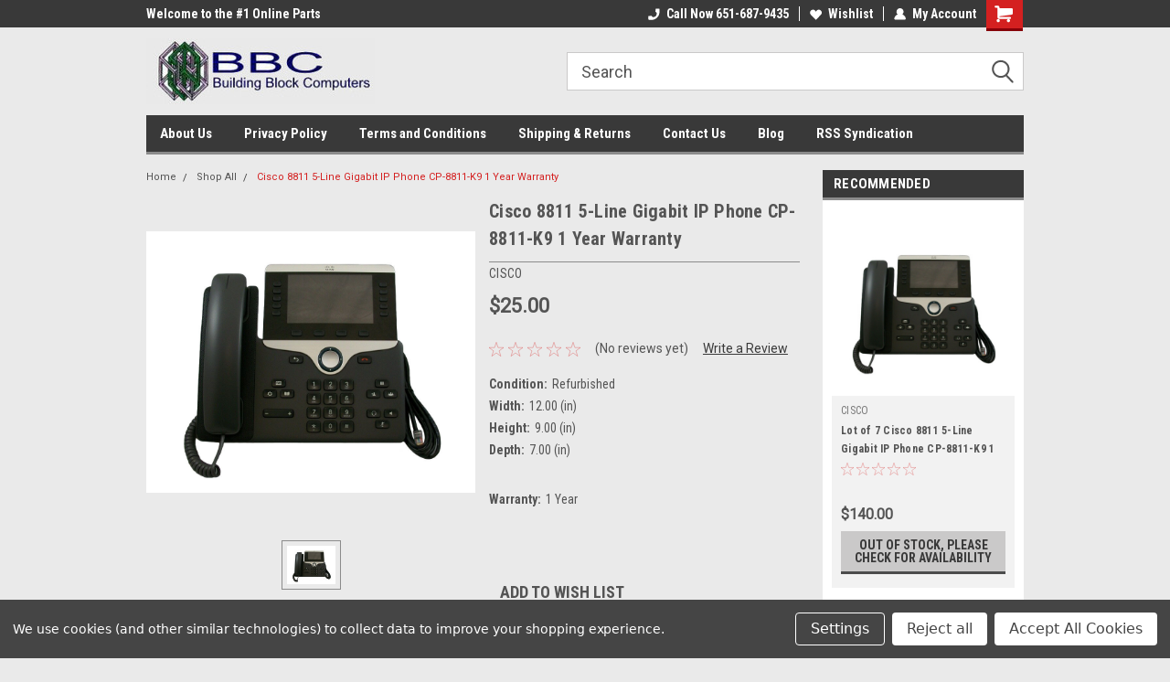

--- FILE ---
content_type: text/html; charset=UTF-8
request_url: https://bbcusastore.com/cisco-8811-5-line-gigabit-ip-phone-cp-8811-k9-1-year-warranty/
body_size: 24356
content:
<!DOCTYPE html>
<html class="no-js" lang="en">
<head>
    <title>Cisco 8811 5-Line Gigabit IP Phone CP-8811-K9 1 Year Warranty - BBCUSAStore - Building Block Computers Online Store</title>
    <link rel="dns-prefetch preconnect" href="https://cdn11.bigcommerce.com/s-hyvuk5yhxp" crossorigin><link rel="dns-prefetch preconnect" href="https://fonts.googleapis.com/" crossorigin><link rel="dns-prefetch preconnect" href="https://fonts.gstatic.com/" crossorigin>
    <meta property="product:price:amount" content="25" /><meta property="product:price:currency" content="USD" /><meta property="og:url" content="https://bbcusastore.com/cisco-8811-5-line-gigabit-ip-phone-cp-8811-k9-1-year-warranty/" /><meta property="og:site_name" content="BBCUSAStore - Building Block Computers Online Store" /><meta name="keywords" content="new, refurbished, off lease, servers, workstations, networking, telecom, video conferencing, hard-drives, parts"><link rel='canonical' href='https://bbcusastore.com/cisco-8811-5-line-gigabit-ip-phone-cp-8811-k9-1-year-warranty/' /><meta name='platform' content='bigcommerce.stencil' /><meta property="og:type" content="product" />
<meta property="og:title" content="Cisco 8811 5-Line Gigabit IP Phone CP-8811-K9 1 Year Warranty" />
<meta property="og:description" content="Building Block Computers - reseller of new and refurbished servers, networking, telecom, video conferencing, and replacement parts" />
<meta property="og:image" content="https://cdn11.bigcommerce.com/s-hyvuk5yhxp/products/2166/images/4391/Cisco_CP-8811-K9__30006.1605732620.1280.1280__09787.1645546763.1280.1280__42445.1698692241.386.513.jpg?c=2" />
<meta property="og:availability" content="oos" />
<meta property="pinterest:richpins" content="enabled" />
    
     
    <link href="https://cdn11.bigcommerce.com/r-82148648fbbd25ef21d07a8565968077a2ae9c50/img/bc_favicon.ico" rel="shortcut icon">
    <meta name="viewport" content="width=device-width, initial-scale=1, maximum-scale=1">
    <script>
        // Change document class from no-js to js so we can detect this in css
        document.documentElement.className = document.documentElement.className.replace('no-js', 'js');
    </script>
    <script async src="https://cdn11.bigcommerce.com/s-hyvuk5yhxp/stencil/b4129800-5e66-013d-077d-4e1c5a0d0c78/dist/theme-bundle.head_async.js"></script>
    <link href="https://fonts.googleapis.com/css?family=Roboto+Condensed:400,700%7CRoboto:400,300&display=block" rel="stylesheet">
    <link data-stencil-stylesheet href="https://cdn11.bigcommerce.com/s-hyvuk5yhxp/stencil/b4129800-5e66-013d-077d-4e1c5a0d0c78/css/theme-1220a4e0-5f1f-013d-e262-4ed7e8735451.css" rel="stylesheet">
    
<script type="text/javascript" src="https://checkout-sdk.bigcommerce.com/v1/loader.js" defer ></script>
<script src="https://www.google.com/recaptcha/api.js" async defer></script>
<script>window.consentManagerStoreConfig = function () { return {"storeName":"BBCUSAStore - Building Block Computers Online Store","privacyPolicyUrl":"","writeKey":null,"improvedConsentManagerEnabled":true,"AlwaysIncludeScriptsWithConsentTag":true}; };</script>
<script type="text/javascript" src="https://cdn11.bigcommerce.com/shared/js/bodl-consent-32a446f5a681a22e8af09a4ab8f4e4b6deda6487.js" integrity="sha256-uitfaufFdsW9ELiQEkeOgsYedtr3BuhVvA4WaPhIZZY=" crossorigin="anonymous" defer></script>
<script type="text/javascript" src="https://cdn11.bigcommerce.com/shared/js/storefront/consent-manager-config-3013a89bb0485f417056882e3b5cf19e6588b7ba.js" defer></script>
<script type="text/javascript" src="https://cdn11.bigcommerce.com/shared/js/storefront/consent-manager-08633fe15aba542118c03f6d45457262fa9fac88.js" defer></script>
<script type="text/javascript">
var BCData = {"product_attributes":{"sku":null,"upc":null,"mpn":"CP-8811-K9","gtin":null,"weight":null,"base":true,"image":null,"price":{"without_tax":{"formatted":"$25.00","value":25,"currency":"USD"},"tax_label":"Tax"},"out_of_stock_behavior":"label_option","out_of_stock_message":"Out of stock, please check for availability","available_modifier_values":[],"in_stock_attributes":[],"stock":null,"instock":false,"stock_message":null,"purchasable":true,"purchasing_message":"The selected product combination is currently unavailable.","call_for_price_message":null}};
</script>

<script nonce="">
(function () {
    var xmlHttp = new XMLHttpRequest();

    xmlHttp.open('POST', 'https://bes.gcp.data.bigcommerce.com/nobot');
    xmlHttp.setRequestHeader('Content-Type', 'application/json');
    xmlHttp.send('{"store_id":"1000114940","timezone_offset":"-6.0","timestamp":"2026-01-20T11:22:12.67523100Z","visit_id":"a918cafb-c558-4754-9254-0841c679d73a","channel_id":1}');
})();
</script>

    
    
    
    
    
    
    
    
</head>
    <body id="body" class="product-page-layout  no-sidenav main nine-sixty       header-in-container  qty-box-visible">

        <!-- snippet location header -->
        <svg data-src="https://cdn11.bigcommerce.com/s-hyvuk5yhxp/stencil/b4129800-5e66-013d-077d-4e1c5a0d0c78/img/icon-sprite.svg" class="icons-svg-sprite"></svg>


        <div class="header-container ">
    
    <div class="mbl-head-stick">
        <div class="top-menu">
            <div class="content">
                <!-- NEW BUTTON TO TRIGGER MAIN NAV WHEN STICKY -->
                <!-- <div class="alt-toggle">
            <h2 class="container-header btn"><span class="down-arrrow burger-menu"><i class="burger open" aria-hidden="true"><svg><use xlink:href="#icon-Menu" /></svg></i><i class="menu close" aria-hidden="true"><svg><use xlink:href="#icon-close" /></svg></i></span></h2>
            <h2 class="container-header text"><span class="mega-shop-text"></span></h2>
          </div> -->
    
                <!-- OPTIONAL SHORT MESSAGE LINK -->
                <!-- <div class="left">
              <a class="optional-message-link" href="">Put an optional message here.</a>
            </div> -->
    
                <div class="left-top-banner">
                    <div class="bnr-slider" data-slick='{
    "arrows": false,
    "mobileFirst": true,
    "slidesToShow": 1,
    "slidesToScroll": 1,
    "dots": false,
    "autoplay": true,
    "autoplaySpeed": 3500
}'>
        <p class="banner-text">Welcome to the #1 Online Parts Store!</p>
        <p class="banner-text">Welcome to the #2 Online Parts Store!</p>
    <p class="banner-text">Welcome to the #3 Online Parts Store!</p>
</div>                </div>
    
                <div class="right-top-banner full-rght cnt-none">
                    <ul class="right-main mbl-numb">
                        <li class="navUser-item left phone-number nav-br">
                            <a href="tel:Call Now 651-687-9435">
                                <svg version="1.1" xmlns="http://www.w3.org/2000/svg" width="32" height="32" viewBox="0 0 32 32">
                                    <path
                                        d="M8.3 12.3l3-2.9c0.3-0.3 0.5-0.7 0.4-1.1l-0.9-6.7c0-0.7-0.8-1.2-1.5-1.2l-7.6 0.5c-0.3 0-0.6 0.3-0.6 0.6-1.6 8-0.6 16.7 5.9 23 6.5 6.4 15.2 7.3 23.4 5.9 0.3 0 0.6-0.3 0.6-0.7v-8c0-0.7-0.5-1.3-1.2-1.4l-6.2-0.4c-0.4 0-0.8 0.1-1.1 0.4l-3 3s-12.5 1.3-11.2-11z"
                                    ></path>
                                </svg>
                                Call Now 651-687-9435
                            </a>
                        </li>
                    </ul>
                    <div class="right account-links">
                        <ul class="right-main">
                            <div class="rhgt-top">
                                <div class="nav-br">
                                    
                                 </div>
                                <li class="navUser-item left phone-number nav-br">
                                    <a href="tel:Call Now 651-687-9435">
                                        <svg version="1.1" xmlns="http://www.w3.org/2000/svg" width="32" height="32" viewBox="0 0 32 32">
                                            <path
                                                d="M8.3 12.3l3-2.9c0.3-0.3 0.5-0.7 0.4-1.1l-0.9-6.7c0-0.7-0.8-1.2-1.5-1.2l-7.6 0.5c-0.3 0-0.6 0.3-0.6 0.6-1.6 8-0.6 16.7 5.9 23 6.5 6.4 15.2 7.3 23.4 5.9 0.3 0 0.6-0.3 0.6-0.7v-8c0-0.7-0.5-1.3-1.2-1.4l-6.2-0.4c-0.4 0-0.8 0.1-1.1 0.4l-3 3s-12.5 1.3-11.2-11z"
                                            ></path>
                                        </svg>
                                        Call Now 651-687-9435
                                    </a>
                                </li>
                                  
                                <li class="navUser-item wsh-link nav-br">
                                    <a class="navUser-action" href="/wishlist.php">
                                        <svg version="1.1" xmlns="http://www.w3.org/2000/svg" width="32" height="32" viewBox="0 0 32 32">
                                            <path
                                                d="M0.6 13.9c0.4 1.4 1 2.6 2.1 3.6l13.5 14 13.5-14c1-1 1.7-2.2 2.1-3.6s0.4-2.7 0-4.1c-0.4-1.3-1-2.5-2.1-3.5-1-1-2.2-1.7-3.5-2.1s-2.7-0.4-4.1 0c-1.4 0.4-2.6 1-3.5 2.1l-2.3 2.8-2.3-2.8c-1-1-2.2-1.7-3.5-2.1s-2.7-0.4-4.1 0c-1.4 0.4-2.6 1-3.6 2.1-1 1-1.7 2.2-2.1 3.5s-0.4 2.7 0 4.1z"
                                            ></path>
                                        </svg>
                                        Wishlist
                                    </a>
                                </li>
                                 
                                <li class="navUser-item navUser-item--account nav-br">
                                    <a class="navUser-action anct-link">
                                        <svg version="1.1" xmlns="http://www.w3.org/2000/svg" width="32" height="32" viewBox="0 0 32 32">
                                            <path
                                                d="M31.8 27.3c-1.2-5.2-4.7-9-9.5-10.8 2.5-2 4-5.2 3.4-8.7-0.6-4-4-7.3-8.2-7.8-5.7-0.6-10.6 3.8-10.6 9.3s1.4 5.5 3.5 7.2c-4.7 1.7-8.3 5.6-9.5 10.8-0.4 1.9 1.1 3.7 3.1 3.7h24.6c2 0 3.5-1.8 3.1-3.7z"
                                            ></path>
                                        </svg>
                                        <span class="anct-title">My Account</span>
                                    </a>
                                    <ul class="acnt-popup">
                                        <li>
                                            <a class="navUser-action login" href="/login.php">Login</a>
                                        </li>
                                        <li>
                                            <a class="navUser-action create" href="/login.php?action=create_account">Sign Up</a>
                                        </li>
                                    </ul>
                                </li>
                                <li class="navUser-item navUser-item--cart ">
                                    <a class="navUser-action" data-cart-preview data-dropdown="cart-preview-dropdown" data-options="align:right" href="/cart.php">
                                        <span class="navUser-item-cartLabel">
                                            <i class="cart-icon" aria-hidden="true">
                                                <svg version="1.1" xmlns="http://www.w3.org/2000/svg" width="32" height="32" viewBox="0 0 32 32">
                                                    <path
                                                        d="M29.9 6.2h-21.3v-1.6c0-1.4-1.2-2.6-2.6-2.6h-4.2c-0.9 0-1.6 0.7-1.6 1.7s0.7 1.7 1.7 1.7h3.4v17.1c0 1.4 1.2 2.6 2.6 2.6h19.3c0.9 0 1.7-0.7 1.7-1.7s-0.7-1.7-1.7-1.7h-18.6v-1.2l21.5-2.8c1.1-0.2 1.9-1.1 2-2.2v-7.1c0-1.2-1-2.1-2.1-2.1zM6.5 25.3c-1.6 0-2.8 1.3-2.8 2.8s1.3 2.8 2.8 2.8 2.8-1.3 2.8-2.8-1.3-2.8-2.8-2.8zM24.4 25.3c-1.6 0-2.8 1.3-2.8 2.8s1.3 2.8 2.8 2.8 2.8-1.3 2.8-2.8-1.3-2.8-2.8-2.8z"
                                                    ></path>
                                                </svg>
                                            </i>
                                        </span>
                                        <span class="countPill cart-quantity">0</span>
                                    </a>
    
                                    <div class="dropdown-menu" id="cart-preview-dropdown" data-dropdown-content aria-hidden="true"></div>
                                </li>
                            </div>
                        </ul>
                    </div>
                </div>
                <div class="clear"></div>
            </div>
        </div>
    
        <div class="header-container mbl-main full-width  full-width in-container">
            <div class="header-padding">
                <div class="header-padding">
                    <header class="header" role="banner">
                        <a href="#" class="mobileMenu-toggle" data-mobile-menu-toggle="menu">
                            <span class="mobileMenu-toggleIcon">Toggle menu</span>
                        </a>
    
                        <div class="header-logo header-logo--left">
                            <a href="https://bbcusastore.com/">
            <div class="header-logo-image-container">
                <img class="header-logo-image" src="https://cdn11.bigcommerce.com/s-hyvuk5yhxp/images/stencil/250x80/logo-bc_1533074098__30147.original.jpg" alt="BBCUSAStore - Building Block Computers Online Store" title="BBCUSAStore - Building Block Computers Online Store">
            </div>
</a>
                        </div>
                         
                         <span id="menu" class="is-srOnly mbl-tgl" style="display: none !important;"></span>
                        <div class="mbl-srch-icon">
                            <svg class="search-icon"><use xlink:href="#icon-search"></use></svg>
                        </div>
                        <div class="navPages-container dsk-search-bar mbl-srchbar inside-header left-logo search-container not-sticky" data-menu>
                            <nav class="navPages">
                                <span class="srch-close">
                                    <svg version="1.1" xmlns="http://www.w3.org/2000/svg" width="32" height="32" viewBox="0 0 32 32">
                                        <path d="M0 2.6l13.4 13.4-13.4 13.3 2.6 2.6 13.4-13.4 13.4 13.4 2.6-2.6-13.4-13.4 13.4-13.4-2.6-2.5-13.4 13.4-13.3-13.4-2.7 2.6z"></path>
                                    </svg>
                                </span>
                                <div class="navPages-quickSearch right searchbar">
                                    <div class="container">
    <!-- snippet location forms_search -->
    <form class="form" action="/search.php">
        <fieldset class="form-fieldset">
            <div class="form-field">
                <label class="u-hiddenVisually" for="search_query">Search</label>
                <input class="form-input" data-search-quick name="search_query" id="search_query" data-error-message="Search field cannot be empty." placeholder="Search" autocomplete="off">
                <div class="search-icon"><svg class="header-icon search-icon" title="submit" alt="submit"><use xlink:href="#icon-search"></use></svg></div>
                <input class="button button--primary form-prefixPostfix-button--postfix" type="submit" value="">
            </div>
        </fieldset>
        <div class="clear"></div>
    </form>
    <div id="search-action-buttons" class="search-buttons-container">
      <div class="align-right">
      <!-- <a href="#" class="reset quicksearch" aria-label="reset search" role="button" style="inline-block;">
        <span class="reset" aria-hidden="true">Reset Search</span>
      </a> -->
      <a href="#" class="modal-close custom-quick-search" aria-label="Close" role="button" style="inline-block;">
        <span aria-hidden="true">&#215;</span>
      </a>
      <div class="clear"></div>
      </div>
      <div class="clear"></div>
    </div>
      <section id="quickSearch" class="quickSearchResults" data-bind="html: results">
      </section>
      <div class="clear"></div>
</div>
                                </div>
                            </nav>
                        </div>
                        <div class="navPages-container mbl-search-bar mbl-srchbar inside-header left-logo search-container not-sticky" data-menu>
                            <nav class="navPages">
                                <span class="srch-close">
                                    <svg version="1.1" xmlns="http://www.w3.org/2000/svg" width="32" height="32" viewBox="0 0 32 32">
                                        <path d="M0 2.6l13.4 13.4-13.4 13.3 2.6 2.6 13.4-13.4 13.4 13.4 2.6-2.6-13.4-13.4 13.4-13.4-2.6-2.5-13.4 13.4-13.3-13.4-2.7 2.6z"></path>
                                    </svg>
                                </span>
                                <div class="navPages-quickSearch right searchbar">
                                    <div class="container">
    <!-- snippet location forms_search -->
    <form class="form" action="/search.php">
        <fieldset class="form-fieldset">
            <div class="form-field">
                <label class="u-hiddenVisually" for="search_query">Search</label>
                <input class="form-input" data-search-quick name="search_query" id="search_query" data-error-message="Search field cannot be empty." placeholder="Search" autocomplete="off">
                <div class="search-icon"><svg class="header-icon search-icon" title="submit" alt="submit"><use xlink:href="#icon-search"></use></svg></div>
                <input class="button button--primary form-prefixPostfix-button--postfix" type="submit" value="">
            </div>
        </fieldset>
        <div class="clear"></div>
    </form>
    <div id="search-action-buttons" class="search-buttons-container">
      <div class="align-right">
      <!-- <a href="#" class="reset quicksearch" aria-label="reset search" role="button" style="inline-block;">
        <span class="reset" aria-hidden="true">Reset Search</span>
      </a> -->
      <a href="#" class="modal-close custom-quick-search" aria-label="Close" role="button" style="inline-block;">
        <span aria-hidden="true">&#215;</span>
      </a>
      <div class="clear"></div>
      </div>
      <div class="clear"></div>
    </div>
      <section id="quickSearch" class="quickSearchResults" data-bind="html: results">
      </section>
      <div class="clear"></div>
</div>
                                </div>
                            </nav>
                        </div>
                                                 <div class="clear"></div>
                        <div class="mobile-menu navPages-container" id="menu" data-menu>
                            <nav class="navPages">
    <ul class="navPages-list">
        <div class="nav-align">
        <div class="custom-pages-nav">
            <div id="mobile-menu">
              <div class="category-menu mbl-cat">
                <h2 class="container-header mobile">Shop By Category</h2>
                  <li class="navPages-item mobile">
                    <a class="navPages-action has-subMenu" href="https://bbcusastore.com/audio/">
    Audio <i class="fa fa-chevron-down main-nav" aria-hidden="true"><svg><use xlink:href="#icon-dropdown" /></svg></i>
</a>
<div class="navPage-subMenu" id="navPages-348" aria-hidden="true" tabindex="-1">
    <ul class="navPage-subMenu-list">
            <li class="navPage-subMenu-item">
                    <a class="navPage-subMenu-action navPages-action" href="https://bbcusastore.com/audio/soundcraft/">SoundCraft</a>
            </li>
    </ul>
</div>
                  </li>
                  <li class="navPages-item mobile">
                    <a class="navPages-action has-subMenu" href="https://bbcusastore.com/parts/">
    Parts <i class="fa fa-chevron-down main-nav" aria-hidden="true"><svg><use xlink:href="#icon-dropdown" /></svg></i>
</a>
<div class="navPage-subMenu" id="navPages-231" aria-hidden="true" tabindex="-1">
    <ul class="navPage-subMenu-list">
            <li class="navPage-subMenu-item">
                    <a class="navPage-subMenu-action navPages-action" href="https://bbcusastore.com/parts/apc/">APC</a>
            </li>
            <li class="navPage-subMenu-item">
                    <a class="navPage-subMenu-action navPages-action" href="https://bbcusastore.com/parts/aurora/">Aurora</a>
            </li>
            <li class="navPage-subMenu-item">
                    <a class="navPage-subMenu-action navPages-action" href="https://bbcusastore.com/hardware/cables/">Cables</a>
            </li>
            <li class="navPage-subMenu-item">
                    <a class="navPage-subMenu-action navPages-action" href="https://bbcusastore.com/parts/cisco/">Cisco</a>
            </li>
            <li class="navPage-subMenu-item">
                    <a class="navPage-subMenu-action navPages-action" href="https://bbcusastore.com/parts/controllers/">Controllers</a>
            </li>
            <li class="navPage-subMenu-item">
                    <a class="navPage-subMenu-action navPages-action" href="https://bbcusastore.com/parts/cpu/">CPU</a>
            </li>
            <li class="navPage-subMenu-item">
                    <a class="navPage-subMenu-action navPages-action" href="https://bbcusastore.com/parts/fans/">Fans</a>
            </li>
            <li class="navPage-subMenu-item">
                    <a class="navPage-subMenu-action navPages-action" href="https://bbcusastore.com/parts/hp/">HP</a>
            </li>
            <li class="navPage-subMenu-item">
                    <a class="navPage-subMenu-action navPages-action" href="https://bbcusastore.com/parts/ibm/">IBM</a>
            </li>
            <li class="navPage-subMenu-item">
                    <a class="navPage-subMenu-action navPages-action" href="https://bbcusastore.com/parts/kvm/">KVM</a>
            </li>
            <li class="navPage-subMenu-item">
                    <a class="navPage-subMenu-action navPages-action" href="https://bbcusastore.com/hardware/memory/">Memory</a>
            </li>
            <li class="navPage-subMenu-item">
                    <a class="navPage-subMenu-action navPages-action" href="https://bbcusastore.com/parts/modem/">Modem</a>
            </li>
            <li class="navPage-subMenu-item">
                    <a class="navPage-subMenu-action navPages-action" href="https://bbcusastore.com/hardware/motherboard/">Motherboard</a>
            </li>
            <li class="navPage-subMenu-item">
                    <a class="navPage-subMenu-action navPages-action" href="https://bbcusastore.com/parts/networking/">Networking</a>
            </li>
            <li class="navPage-subMenu-item">
                    <a
                        class="navPage-subMenu-action navPages-action has-subMenu"
                        href="https://bbcusastore.com/hardware/peripherals/">
                        Peripherals <i class="fa fa-chevron-down" aria-hidden="true"><svg><use xlink:href="#icon-chevron-down" /></svg></i>
                    </a>
                    <ul class="navPage-childList" id="navPages-239">
                        <li class="navPage-childList-item">
                            <a class="navPage-childList-action navPages-action" href="https://bbcusastore.com/hardware/peripherals/keyboards/">Keyboards</a>
                        </li>
                        <li class="navPage-childList-item">
                            <a class="navPage-childList-action navPages-action" href="https://bbcusastore.com/parts/peripherals/microphones/">Microphones</a>
                        </li>
                        <li class="navPage-childList-item">
                            <a class="navPage-childList-action navPages-action" href="https://bbcusastore.com/parts/peripherals/monitors/">Monitors</a>
                        </li>
                        <li class="navPage-childList-item">
                            <a class="navPage-childList-action navPages-action" href="https://bbcusastore.com/parts/peripherals/optical-drive/">Optical Drive</a>
                        </li>
                        <li class="navPage-childList-item">
                            <a class="navPage-childList-action navPages-action" href="https://bbcusastore.com/parts/peripherals/printers/">Printers</a>
                        </li>
                        <li class="navPage-childList-item">
                            <a class="navPage-childList-action navPages-action" href="https://bbcusastore.com/parts/peripherals/scanners/">Scanners</a>
                        </li>
                    </ul>
            </li>
            <li class="navPage-subMenu-item">
                    <a class="navPage-subMenu-action navPages-action" href="https://bbcusastore.com/hardware/power-supplies/">Power Supplies</a>
            </li>
            <li class="navPage-subMenu-item">
                    <a class="navPage-subMenu-action navPages-action" href="https://bbcusastore.com/parts/test-equipment/">Test Equipment</a>
            </li>
            <li class="navPage-subMenu-item">
                    <a class="navPage-subMenu-action navPages-action" href="https://bbcusastore.com/hardware/video-cards/">Video Cards</a>
            </li>
            <li class="navPage-subMenu-item">
                    <a class="navPage-subMenu-action navPages-action" href="https://bbcusastore.com/parts/vme/">VME</a>
            </li>
    </ul>
</div>
                  </li>
                  <li class="navPages-item mobile">
                    <a class="navPages-action has-subMenu" href="https://bbcusastore.com/security-solutions/">
    Security Solutions <i class="fa fa-chevron-down main-nav" aria-hidden="true"><svg><use xlink:href="#icon-dropdown" /></svg></i>
</a>
<div class="navPage-subMenu" id="navPages-341" aria-hidden="true" tabindex="-1">
    <ul class="navPage-subMenu-list">
            <li class="navPage-subMenu-item">
                    <a class="navPage-subMenu-action navPages-action" href="https://bbcusastore.com/security-solutions/mobotix/">Mobotix</a>
            </li>
    </ul>
</div>
                  </li>
                  <li class="navPages-item mobile">
                    <a class="navPages-action has-subMenu" href="https://bbcusastore.com/servers/">
    Servers <i class="fa fa-chevron-down main-nav" aria-hidden="true"><svg><use xlink:href="#icon-dropdown" /></svg></i>
</a>
<div class="navPage-subMenu" id="navPages-268" aria-hidden="true" tabindex="-1">
    <ul class="navPage-subMenu-list">
            <li class="navPage-subMenu-item">
                    <a class="navPage-subMenu-action navPages-action" href="https://bbcusastore.com/servers/alphaserver/">Alphaserver</a>
            </li>
            <li class="navPage-subMenu-item">
                    <a class="navPage-subMenu-action navPages-action" href="https://bbcusastore.com/servers/dell/">Dell</a>
            </li>
            <li class="navPage-subMenu-item">
                    <a class="navPage-subMenu-action navPages-action" href="https://bbcusastore.com/servers/hp/">HP</a>
            </li>
            <li class="navPage-subMenu-item">
                    <a class="navPage-subMenu-action navPages-action" href="https://bbcusastore.com/servers/ibm/">IBM</a>
            </li>
            <li class="navPage-subMenu-item">
                    <a class="navPage-subMenu-action navPages-action" href="https://bbcusastore.com/servers/sgi/">SGI</a>
            </li>
            <li class="navPage-subMenu-item">
                    <a class="navPage-subMenu-action navPages-action" href="https://bbcusastore.com/servers/sun-microsystems/">Sun Microsystems</a>
            </li>
            <li class="navPage-subMenu-item">
                    <a class="navPage-subMenu-action navPages-action" href="https://bbcusastore.com/servers/supermicro/">SuperMicro</a>
            </li>
    </ul>
</div>
                  </li>
                  <li class="navPages-item mobile">
                    <a class="navPages-action has-subMenu" href="https://bbcusastore.com/workstations/">
    Workstations <i class="fa fa-chevron-down main-nav" aria-hidden="true"><svg><use xlink:href="#icon-dropdown" /></svg></i>
</a>
<div class="navPage-subMenu" id="navPages-31" aria-hidden="true" tabindex="-1">
    <ul class="navPage-subMenu-list">
            <li class="navPage-subMenu-item">
                    <a class="navPage-subMenu-action navPages-action" href="https://bbcusastore.com/workstations/apple/">Apple</a>
            </li>
            <li class="navPage-subMenu-item">
                    <a class="navPage-subMenu-action navPages-action" href="https://bbcusastore.com/workstations/hp/">HP</a>
            </li>
            <li class="navPage-subMenu-item">
                    <a class="navPage-subMenu-action navPages-action" href="https://bbcusastore.com/workstations/sgi/">SGI</a>
            </li>
            <li class="navPage-subMenu-item">
                    <a class="navPage-subMenu-action navPages-action" href="https://bbcusastore.com/workstations/shop-all/">Shop All</a>
            </li>
            <li class="navPage-subMenu-item">
                    <a class="navPage-subMenu-action navPages-action" href="https://bbcusastore.com/workstations/sun-microsystems/">Sun Microsystems</a>
            </li>
            <li class="navPage-subMenu-item">
                    <a class="navPage-subMenu-action navPages-action" href="https://bbcusastore.com/workstations/vaxstation/">Vaxstation</a>
            </li>
    </ul>
</div>
                  </li>
                  <li class="navPages-item mobile">
                    <a class="navPages-action has-subMenu" href="https://bbcusastore.com/storage/">
    Storage <i class="fa fa-chevron-down main-nav" aria-hidden="true"><svg><use xlink:href="#icon-dropdown" /></svg></i>
</a>
<div class="navPage-subMenu" id="navPages-26" aria-hidden="true" tabindex="-1">
    <ul class="navPage-subMenu-list">
            <li class="navPage-subMenu-item">
                    <a
                        class="navPage-subMenu-action navPages-action has-subMenu"
                        href="https://bbcusastore.com/storage/hard-drives/">
                        Hard Drives <i class="fa fa-chevron-down" aria-hidden="true"><svg><use xlink:href="#icon-chevron-down" /></svg></i>
                    </a>
                    <ul class="navPage-childList" id="navPages-306">
                        <li class="navPage-childList-item">
                            <a class="navPage-childList-action navPages-action" href="https://bbcusastore.com/storage/hard-drives/apple/">Apple</a>
                        </li>
                        <li class="navPage-childList-item">
                            <a class="navPage-childList-action navPages-action" href="https://bbcusastore.com/storage/hard-drives/dec/">DEC</a>
                        </li>
                        <li class="navPage-childList-item">
                            <a class="navPage-childList-action navPages-action" href="https://bbcusastore.com/storage/hard-drives/dell/">Dell</a>
                        </li>
                        <li class="navPage-childList-item">
                            <a class="navPage-childList-action navPages-action" href="https://bbcusastore.com/storage/hard-drives/dynamic-solutions/">Dynamic Solutions</a>
                        </li>
                        <li class="navPage-childList-item">
                            <a class="navPage-childList-action navPages-action" href="https://bbcusastore.com/storage/hard-drives/emc/">EMC</a>
                        </li>
                        <li class="navPage-childList-item">
                            <a class="navPage-childList-action navPages-action" href="https://bbcusastore.com/storage/hard-drives/fujitsu/">Fujitsu</a>
                        </li>
                        <li class="navPage-childList-item">
                            <a class="navPage-childList-action navPages-action" href="https://bbcusastore.com/storage/hard-drives/hitachi/">Hitachi</a>
                        </li>
                        <li class="navPage-childList-item">
                            <a class="navPage-childList-action navPages-action" href="https://bbcusastore.com/storage/hard-drives/hp/">HP</a>
                        </li>
                        <li class="navPage-childList-item">
                            <a class="navPage-childList-action navPages-action" href="https://bbcusastore.com/storage/hard-drives/ibm/">IBM</a>
                        </li>
                        <li class="navPage-childList-item">
                            <a class="navPage-childList-action navPages-action" href="https://bbcusastore.com/storage/hard-drives/netapp/">NetApp</a>
                        </li>
                        <li class="navPage-childList-item">
                            <a class="navPage-childList-action navPages-action" href="https://bbcusastore.com/storage/hard-drives/nexsan/">Nexsan</a>
                        </li>
                        <li class="navPage-childList-item">
                            <a class="navPage-childList-action navPages-action" href="https://bbcusastore.com/storage/hard-drives/quantum/">Quantum</a>
                        </li>
                        <li class="navPage-childList-item">
                            <a class="navPage-childList-action navPages-action" href="https://bbcusastore.com/storage/hard-drives/samsung/">Samsung</a>
                        </li>
                        <li class="navPage-childList-item">
                            <a class="navPage-childList-action navPages-action" href="https://bbcusastore.com/storage/hard-drives/seagate/">Seagate</a>
                        </li>
                        <li class="navPage-childList-item">
                            <a class="navPage-childList-action navPages-action" href="https://bbcusastore.com/storage/hard-drives/western-digital/">Western Digital</a>
                        </li>
                    </ul>
            </li>
            <li class="navPage-subMenu-item">
                    <a class="navPage-subMenu-action navPages-action" href="https://bbcusastore.com/storage/hp/">HP</a>
            </li>
            <li class="navPage-subMenu-item">
                    <a class="navPage-subMenu-action navPages-action" href="https://bbcusastore.com/storage/sun-storagetek/">Sun Storagetek</a>
            </li>
            <li class="navPage-subMenu-item">
                    <a
                        class="navPage-subMenu-action navPages-action has-subMenu"
                        href="https://bbcusastore.com/storage/tape/">
                        Tape <i class="fa fa-chevron-down" aria-hidden="true"><svg><use xlink:href="#icon-chevron-down" /></svg></i>
                    </a>
                    <ul class="navPage-childList" id="navPages-324">
                        <li class="navPage-childList-item">
                            <a class="navPage-childList-action navPages-action" href="https://bbcusastore.com/storage/tape/dell/">Dell</a>
                        </li>
                        <li class="navPage-childList-item">
                            <a class="navPage-childList-action navPages-action" href="https://bbcusastore.com/storage/tape/hp/">HP</a>
                        </li>
                    </ul>
            </li>
    </ul>
</div>
                  </li>
                  <li class="navPages-item mobile">
                    <a class="navPages-action has-subMenu" href="https://bbcusastore.com/networking/">
    Networking <i class="fa fa-chevron-down main-nav" aria-hidden="true"><svg><use xlink:href="#icon-dropdown" /></svg></i>
</a>
<div class="navPage-subMenu" id="navPages-27" aria-hidden="true" tabindex="-1">
    <ul class="navPage-subMenu-list">
            <li class="navPage-subMenu-item">
                    <a class="navPage-subMenu-action navPages-action" href="https://bbcusastore.com/networking/adtran/">Adtran</a>
            </li>
            <li class="navPage-subMenu-item">
                    <a class="navPage-subMenu-action navPages-action" href="https://bbcusastore.com/networking/brocade/">Brocade</a>
            </li>
            <li class="navPage-subMenu-item">
                    <a class="navPage-subMenu-action navPages-action" href="https://bbcusastore.com/networking/cisco/">Cisco</a>
            </li>
            <li class="navPage-subMenu-item">
                    <a class="navPage-subMenu-action navPages-action" href="https://bbcusastore.com/networking/dell/">Dell</a>
            </li>
            <li class="navPage-subMenu-item">
                    <a class="navPage-subMenu-action navPages-action" href="https://bbcusastore.com/networking/enterasys/">Enterasys</a>
            </li>
            <li class="navPage-subMenu-item">
                    <a class="navPage-subMenu-action navPages-action" href="https://bbcusastore.com/networking/hp/">HP</a>
            </li>
            <li class="navPage-subMenu-item">
                    <a class="navPage-subMenu-action navPages-action" href="https://bbcusastore.com/networking/intel/">Intel</a>
            </li>
            <li class="navPage-subMenu-item">
                    <a class="navPage-subMenu-action navPages-action" href="https://bbcusastore.com/networking/juniper/">Juniper</a>
            </li>
            <li class="navPage-subMenu-item">
                    <a class="navPage-subMenu-action navPages-action" href="https://bbcusastore.com/networking/mediatrix/">Mediatrix</a>
            </li>
            <li class="navPage-subMenu-item">
                    <a class="navPage-subMenu-action navPages-action" href="https://bbcusastore.com/networking/multitech/">MultiTech</a>
            </li>
            <li class="navPage-subMenu-item">
                    <a class="navPage-subMenu-action navPages-action" href="https://bbcusastore.com/networking/ruckus/">Ruckus</a>
            </li>
    </ul>
</div>
                  </li>
                  <li class="navPages-item mobile">
                    <a class="navPages-action has-subMenu" href="https://bbcusastore.com/telecom/">
    Telecom <i class="fa fa-chevron-down main-nav" aria-hidden="true"><svg><use xlink:href="#icon-dropdown" /></svg></i>
</a>
<div class="navPage-subMenu" id="navPages-28" aria-hidden="true" tabindex="-1">
    <ul class="navPage-subMenu-list">
            <li class="navPage-subMenu-item">
                    <a class="navPage-subMenu-action navPages-action" href="https://bbcusastore.com/telecom/aastra/">Aastra</a>
            </li>
            <li class="navPage-subMenu-item">
                    <a class="navPage-subMenu-action navPages-action" href="https://bbcusastore.com/telecom/adtran/">Adtran</a>
            </li>
            <li class="navPage-subMenu-item">
                    <a class="navPage-subMenu-action navPages-action" href="https://bbcusastore.com/telecom/allworx/">Allworx</a>
            </li>
            <li class="navPage-subMenu-item">
                    <a class="navPage-subMenu-action navPages-action" href="https://bbcusastore.com/telecom/at-t/">AT&amp;T</a>
            </li>
            <li class="navPage-subMenu-item">
                    <a class="navPage-subMenu-action navPages-action" href="https://bbcusastore.com/telecom/avaya/">Avaya</a>
            </li>
            <li class="navPage-subMenu-item">
                    <a class="navPage-subMenu-action navPages-action" href="https://bbcusastore.com/telecom/cisco-phones/">Cisco Phones</a>
            </li>
            <li class="navPage-subMenu-item">
                    <a class="navPage-subMenu-action navPages-action" href="https://bbcusastore.com/telecom/digium/">Digium</a>
            </li>
            <li class="navPage-subMenu-item">
                    <a class="navPage-subMenu-action navPages-action" href="https://bbcusastore.com/telecom/engenius/">EnGenius</a>
            </li>
            <li class="navPage-subMenu-item">
                    <a class="navPage-subMenu-action navPages-action" href="https://bbcusastore.com/telecom/grandstream/">Grandstream</a>
            </li>
            <li class="navPage-subMenu-item">
                    <a class="navPage-subMenu-action navPages-action" href="https://bbcusastore.com/telecom/interalia/">Interalia</a>
            </li>
            <li class="navPage-subMenu-item">
                    <a class="navPage-subMenu-action navPages-action" href="https://bbcusastore.com/telecom/ipitomy/">IPitomy</a>
            </li>
            <li class="navPage-subMenu-item">
                    <a class="navPage-subMenu-action navPages-action" href="https://bbcusastore.com/telecom/lucent/">Lucent</a>
            </li>
            <li class="navPage-subMenu-item">
                    <a class="navPage-subMenu-action navPages-action" href="https://bbcusastore.com/telecom/mitel/">Mitel</a>
            </li>
            <li class="navPage-subMenu-item">
                    <a class="navPage-subMenu-action navPages-action" href="https://bbcusastore.com/telecom/nec/">NEC</a>
            </li>
            <li class="navPage-subMenu-item">
                    <a class="navPage-subMenu-action navPages-action" href="https://bbcusastore.com/telecom/nortel/">Nortel</a>
            </li>
            <li class="navPage-subMenu-item">
                    <a class="navPage-subMenu-action navPages-action" href="https://bbcusastore.com/telecom/on-hold-plus/">On-Hold Plus</a>
            </li>
            <li class="navPage-subMenu-item">
                    <a class="navPage-subMenu-action navPages-action" href="https://bbcusastore.com/telecom/panasonic/">Panasonic</a>
            </li>
            <li class="navPage-subMenu-item">
                    <a class="navPage-subMenu-action navPages-action" href="https://bbcusastore.com/telecom/phybridge/">PhyBridge</a>
            </li>
            <li class="navPage-subMenu-item">
                    <a class="navPage-subMenu-action navPages-action" href="https://bbcusastore.com/telecom/polycom/">Polycom</a>
            </li>
            <li class="navPage-subMenu-item">
                    <a
                        class="navPage-subMenu-action navPages-action has-subMenu"
                        href="https://bbcusastore.com/telecom/shoretel/">
                        Shoretel <i class="fa fa-chevron-down" aria-hidden="true"><svg><use xlink:href="#icon-chevron-down" /></svg></i>
                    </a>
                    <ul class="navPage-childList" id="navPages-282">
                        <li class="navPage-childList-item">
                            <a class="navPage-childList-action navPages-action" href="https://bbcusastore.com/telecom/shoretel/shoregear/">Shoregear</a>
                        </li>
                        <li class="navPage-childList-item">
                            <a class="navPage-childList-action navPages-action" href="https://bbcusastore.com/telecom/shoretel/shorephone/">Shorephone</a>
                        </li>
                    </ul>
            </li>
            <li class="navPage-subMenu-item">
                    <a class="navPage-subMenu-action navPages-action" href="https://bbcusastore.com/telecom/siemens/">Siemens</a>
            </li>
            <li class="navPage-subMenu-item">
                    <a class="navPage-subMenu-action navPages-action" href="https://bbcusastore.com/telecom/toshiba/">Toshiba</a>
            </li>
            <li class="navPage-subMenu-item">
                    <a class="navPage-subMenu-action navPages-action" href="https://bbcusastore.com/telecom/vertical/">Vertical</a>
            </li>
            <li class="navPage-subMenu-item">
                    <a class="navPage-subMenu-action navPages-action" href="https://bbcusastore.com/telecom/vodavi/">Vodavi</a>
            </li>
            <li class="navPage-subMenu-item">
                    <a class="navPage-subMenu-action navPages-action" href="https://bbcusastore.com/telecom/vtech/">Vtech</a>
            </li>
            <li class="navPage-subMenu-item">
                    <a class="navPage-subMenu-action navPages-action" href="https://bbcusastore.com/telecom/yamaha/">Yamaha</a>
            </li>
            <li class="navPage-subMenu-item">
                    <a class="navPage-subMenu-action navPages-action" href="https://bbcusastore.com/telecom/yealink/">Yealink</a>
            </li>
            <li class="navPage-subMenu-item">
                    <a class="navPage-subMenu-action navPages-action" href="https://bbcusastore.com/telecom/zultys/">Zultys</a>
            </li>
    </ul>
</div>
                  </li>
                  <li class="navPages-item mobile">
                    <a class="navPages-action has-subMenu" href="https://bbcusastore.com/video-teleconferencing/">
    Video Teleconferencing <i class="fa fa-chevron-down main-nav" aria-hidden="true"><svg><use xlink:href="#icon-dropdown" /></svg></i>
</a>
<div class="navPage-subMenu" id="navPages-29" aria-hidden="true" tabindex="-1">
    <ul class="navPage-subMenu-list">
            <li class="navPage-subMenu-item">
                    <a class="navPage-subMenu-action navPages-action" href="https://bbcusastore.com/video-teleconferencing/cisco/">Cisco</a>
            </li>
            <li class="navPage-subMenu-item">
                    <a class="navPage-subMenu-action navPages-action" href="https://bbcusastore.com/video-teleconferencing/clearone/">ClearOne</a>
            </li>
            <li class="navPage-subMenu-item">
                    <a class="navPage-subMenu-action navPages-action" href="https://bbcusastore.com/video-teleconferencing/lifesize/">Lifesize</a>
            </li>
            <li class="navPage-subMenu-item">
                    <a class="navPage-subMenu-action navPages-action" href="https://bbcusastore.com/video-teleconferencing/logitech/">Logitech</a>
            </li>
            <li class="navPage-subMenu-item">
                    <a class="navPage-subMenu-action navPages-action" href="https://bbcusastore.com/video-teleconferencing/sony/">Sony</a>
            </li>
            <li class="navPage-subMenu-item">
                    <a class="navPage-subMenu-action navPages-action" href="https://bbcusastore.com/video-teleconferencing/tandberg/">Tandberg</a>
            </li>
            <li class="navPage-subMenu-item">
                    <a class="navPage-subMenu-action navPages-action" href="https://bbcusastore.com/video-teleconferencing/vidyo/">VIDYO</a>
            </li>
    </ul>
</div>
                  </li>
                  <li class="navPages-item mobile">
                    <a class="navPages-action has-subMenu" href="https://bbcusastore.com/healthcare/">
    Healthcare <i class="fa fa-chevron-down main-nav" aria-hidden="true"><svg><use xlink:href="#icon-dropdown" /></svg></i>
</a>
<div class="navPage-subMenu" id="navPages-252" aria-hidden="true" tabindex="-1">
    <ul class="navPage-subMenu-list">
            <li class="navPage-subMenu-item">
                    <a class="navPage-subMenu-action navPages-action" href="https://bbcusastore.com/healthcare/carts/">Carts</a>
            </li>
    </ul>
</div>
                  </li>
                  <li class="navPages-item mobile">
                    <a class="navPages-action has-subMenu" href="https://bbcusastore.com/survey-equipment/">
    Survey Equipment <i class="fa fa-chevron-down main-nav" aria-hidden="true"><svg><use xlink:href="#icon-dropdown" /></svg></i>
</a>
<div class="navPage-subMenu" id="navPages-273" aria-hidden="true" tabindex="-1">
    <ul class="navPage-subMenu-list">
            <li class="navPage-subMenu-item">
                    <a class="navPage-subMenu-action navPages-action" href="https://bbcusastore.com/survey-equipment/leica/">Leica</a>
            </li>
    </ul>
</div>
                  </li>
                  <li class="navPages-item mobile">
                    <a class="navPages-action" href="https://bbcusastore.com/shop-all/">Shop All</a>
                  </li>
              </div>

            <div class="brand-menu mbl-cat">
              <h2 class="container-header mobile">Shop By Brand</h2>
                <li class="navPages-item mobile">
                  <a class="navPages-action" href="https://bbcusastore.com/hp/">HP</a>
                </li>
                <li class="navPages-item mobile">
                  <a class="navPages-action" href="https://bbcusastore.com/mitel/">MITEL</a>
                </li>
                <li class="navPages-item mobile">
                  <a class="navPages-action" href="https://bbcusastore.com/cisco/">CISCO</a>
                </li>
                <li class="navPages-item mobile">
                  <a class="navPages-action" href="https://bbcusastore.com/sun-microsystems/">Sun Microsystems</a>
                </li>
                <li class="navPages-item mobile">
                  <a class="navPages-action" href="https://bbcusastore.com/dec/">DEC</a>
                </li>
                <li class="navPages-item mobile">
                  <a class="navPages-action" href="https://bbcusastore.com/ibm/">IBM</a>
                </li>
                <li class="navPages-item mobile">
                  <a class="navPages-action" href="https://bbcusastore.com/polycom/">POLYCOM</a>
                </li>
                <li class="navPages-item mobile">
                  <a class="navPages-action" href="https://bbcusastore.com/shoretel/">SHORETEL</a>
                </li>
                <li class="navPages-item mobile">
                  <a class="navPages-action" href="https://bbcusastore.com/dell/">DELL</a>
                </li>
                <li class="navPages-item mobile">
                  <a class="navPages-action" href="https://bbcusastore.com/adtran/">Adtran</a>
                </li>
                <li class="navPages-item mobile">
                  <a class="navPages-action" href="https://bbcusastore.com/storagetek/">StorageTek</a>
                </li>
                <li class="navPages-item mobile">
                  <a class="navPages-action" href="https://bbcusastore.com/sgi/">SGI</a>
                </li>
                <li class="navPages-item mobile">
                  <a class="navPages-action" href="https://bbcusastore.com/avaya/">Avaya</a>
                </li>
                <li class="navPages-item mobile">
                  <a class="navPages-action" href="https://bbcusastore.com/intel/">Intel</a>
                </li>
                <li class="navPages-item mobile">
                  <a class="navPages-action" href="https://bbcusastore.com/vertical/">Vertical</a>
                </li>
                <li class="navPages-item mobile">
                  <a class="navPages-action" href="https://bbcusastore.com/lifesize/">LIFESIZE</a>
                </li>
                <li class="navPages-item mobile">
                  <a class="navPages-action" href="https://bbcusastore.com/emc/">EMC</a>
                </li>
                <li class="navPages-item mobile">
                  <a class="navPages-action" href="https://bbcusastore.com/supermicro/">SuperMicro</a>
                </li>
                <li class="navPages-item mobile">
                  <a class="navPages-action" href="https://bbcusastore.com/nec/">NEC</a>
                </li>
                <li class="navPages-item mobile">
                  <a class="navPages-action" href="https://bbcusastore.com/nortel/">Nortel</a>
                </li>
                <li class="navPages-item mobile">
                  <a class="navPages-action" href="https://bbcusastore.com/toshiba/">TOSHIBA</a>
                </li>
                <li class="navPages-item mobile">
                  <a class="navPages-action" href="https://bbcusastore.com/brocade/">Brocade</a>
                </li>
                <li class="navPages-item mobile">
                  <a class="navPages-action" href="https://bbcusastore.com/seagate/">Seagate</a>
                </li>
                <li class="navPages-item mobile">
                  <a class="navPages-action" href="https://bbcusastore.com/aurora/">Aurora</a>
                </li>
                <li class="navPages-item mobile">
                  <a class="navPages-action" href="https://bbcusastore.com/compaq/">Compaq</a>
                </li>
                <li class="navPages-item mobile">
                  <a class="navPages-action" href="https://bbcusastore.com/avocent/">AVOCENT</a>
                </li>
                <li class="navPages-item mobile">
                  <a class="navPages-action" href="https://bbcusastore.com/digium/">Digium</a>
                </li>
                <li class="navPages-item mobile">
                  <a class="navPages-action" href="https://bbcusastore.com/mobotix/">Mobotix</a>
                </li>
                <li class="navPages-item mobile">
                  <a class="navPages-action" href="https://bbcusastore.com/siemens/">Siemens</a>
                </li>
                <li class="navPages-item mobile">
                  <a class="navPages-action" href="https://bbcusastore.com/emulex/">Emulex</a>
                </li>
                <li class="navPages-item mobile">
                  <a class="navPages-action" href="https://bbcusastore.com/netapp/">NetApp</a>
                </li>
                <li class="navPages-item mobile">
                  <a class="navPages-action" href="https://bbcusastore.com/allworx/">Allworx</a>
                </li>
                <li class="navPages-item mobile">
                  <a class="navPages-action" href="https://bbcusastore.com/hitachi/">Hitachi</a>
                </li>
                <li class="navPages-item mobile">
                  <a class="navPages-action" href="https://bbcusastore.com/ite/">ITE</a>
                </li>
                <li class="navPages-item mobile">
                  <a class="navPages-action" href="https://bbcusastore.com/vidyo/">VIDYO</a>
                </li>
                <li class="navPages-item mobile">
                  <a class="navPages-action" href="https://bbcusastore.com/black-box/">Black Box</a>
                </li>
                <li class="navPages-item mobile">
                  <a class="navPages-action" href="https://bbcusastore.com/fujitsu/">Fujitsu</a>
                </li>
                <li class="navPages-item mobile">
                  <a class="navPages-action" href="https://bbcusastore.com/inter-tel/">Inter-Tel</a>
                </li>
                <li class="navPages-item mobile">
                  <a class="navPages-action" href="https://bbcusastore.com/juniper-networks/">Juniper Networks</a>
                </li>
                <li class="navPages-item mobile">
                  <a class="navPages-action" href="https://bbcusastore.com/samsung/">Samsung</a>
                </li>
                <li class="navPages-item mobile">
                  <a class="navPages-action" href="https://bbcusastore.com/sequent/">Sequent</a>
                </li>
                <li class="navPages-item mobile">
                  <a class="navPages-action" href="https://bbcusastore.com/ati/">ATI</a>
                </li>
                <li class="navPages-item mobile">
                  <a class="navPages-action" href="https://bbcusastore.com/creative-labs/">Creative Labs</a>
                </li>
                <li class="navPages-item mobile">
                  <a class="navPages-action" href="https://bbcusastore.com/extreme-networks-1/">Extreme  Networks</a>
                </li>
                <li class="navPages-item mobile">
                  <a class="navPages-action" href="https://bbcusastore.com/matrox/">Matrox</a>
                </li>
                <li class="navPages-item mobile">
                  <a class="navPages-action" href="https://bbcusastore.com/multitech/">MultiTech</a>
                </li>
                <li class="navPages-item mobile">
                  <a class="navPages-action" href="https://bbcusastore.com/nividia/">NIVIDIA</a>
                </li>
                <li class="navPages-item mobile">
                  <a class="navPages-action" href="https://bbcusastore.com/panasonic/">Panasonic</a>
                </li>
                <li class="navPages-item mobile">
                  <a class="navPages-action" href="https://bbcusastore.com/phybridge/">Phybridge</a>
                </li>
                <li class="navPages-item mobile">
                  <a class="navPages-action" href="https://bbcusastore.com/qlogic/">QLogic</a>
                </li>
                <li class="navPages-item mobile">
                  <a class="navPages-action" href="https://bbcusastore.com/tandberg/">Tandberg</a>
                </li>
                <li class="navPages-item mobile">
                  <a class="navPages-action" href="https://bbcusastore.com/western-digital/">Western Digital</a>
                </li>
                <li class="navPages-item mobile">
                  <a class="navPages-action" href="https://bbcusastore.com/3com/">3Com</a>
                </li>
                <li class="navPages-item mobile">
                  <a class="navPages-action" href="https://bbcusastore.com/3ware/">3WARE</a>
                </li>
                <li class="navPages-item mobile">
                  <a class="navPages-action" href="https://bbcusastore.com/allied-telesyn/">Allied Telesyn</a>
                </li>
                <li class="navPages-item mobile">
                  <a class="navPages-action" href="https://bbcusastore.com/apple/">Apple</a>
                </li>
                <li class="navPages-item mobile">
                  <a class="navPages-action" href="https://bbcusastore.com/camintonn/">Camintonn</a>
                </li>
                <li class="navPages-item mobile">
                  <a class="navPages-action" href="https://bbcusastore.com/cmd/">CMD</a>
                </li>
                <li class="navPages-item mobile">
                  <a class="navPages-action" href="https://bbcusastore.com/delta-electronics/">Delta Electronics</a>
                </li>
                <li class="navPages-item mobile">
                  <a class="navPages-action" href="https://bbcusastore.com/diamond/">Diamond</a>
                </li>
                <li class="navPages-item mobile">
                  <a class="navPages-action" href="https://bbcusastore.com/digi/">Digi</a>
                </li>
                <li class="navPages-item mobile">
                  <a class="navPages-action" href="https://bbcusastore.com/dilog/">DILOG</a>
                </li>
                <li class="navPages-item mobile">
                  <a class="navPages-action" href="https://bbcusastore.com/force/">Force</a>
                </li>
                <li class="navPages-item mobile">
                  <a class="navPages-action" href="https://bbcusastore.com/ipitomy/">IPitomy</a>
                </li>
                <li class="navPages-item mobile">
                  <a class="navPages-action" href="https://bbcusastore.com/kingston/">Kingston</a>
                </li>
                <li class="navPages-item mobile">
                  <a class="navPages-action" href="https://bbcusastore.com/linksys/">Linksys</a>
                </li>
                <li class="navPages-item mobile">
                  <a class="navPages-action" href="https://bbcusastore.com/radware/">Radware</a>
                </li>
                <li class="navPages-item mobile">
                  <a class="navPages-action" href="https://bbcusastore.com/ruckus/">Ruckus</a>
                </li>
                <li class="navPages-item mobile">
                  <a class="navPages-action" href="https://bbcusastore.com/sanyo-denki/">SANYO DENKI</a>
                </li>
                <li class="navPages-item mobile">
                  <a class="navPages-action" href="https://bbcusastore.com/soundcraft/">Soundcraft</a>
                </li>
                <li class="navPages-item mobile">
                  <a class="navPages-action" href="https://bbcusastore.com/actica/">Actica</a>
                </li>
                <li class="navPages-item mobile">
                  <a class="navPages-action" href="https://bbcusastore.com/adata/">ADATA</a>
                </li>
                <li class="navPages-item mobile">
                  <a class="navPages-action" href="https://bbcusastore.com/addon/">AddOn</a>
                </li>
                <li class="navPages-item mobile">
                  <a class="navPages-action" href="https://bbcusastore.com/advanet/">Advanet</a>
                </li>
                <li class="navPages-item mobile">
                  <a class="navPages-action" href="https://bbcusastore.com/advantech/">Advantech</a>
                </li>
                <li class="navPages-item mobile">
                  <a class="navPages-action" href="https://bbcusastore.com/alantec/">Alantec</a>
                </li>
                <li class="navPages-item mobile">
                  <a class="navPages-action" href="https://bbcusastore.com/alcatel">Alcatel / Rockwell</a>
                </li>
                <li class="navPages-item mobile">
                  <a class="navPages-action" href="https://bbcusastore.com/analogic/">Analogic</a>
                </li>
                <li class="navPages-item mobile">
                  <a class="navPages-action" href="https://bbcusastore.com/apc/">APC</a>
                </li>
                <li class="navPages-item mobile">
                  <a class="navPages-action" href="https://bbcusastore.com/arista/">Arista</a>
                </li>
                <li class="navPages-item mobile">
                  <a class="navPages-action" href="https://bbcusastore.com/asus/">ASUS</a>
                </li>
                <li class="navPages-item mobile">
                  <a class="navPages-action" href="https://bbcusastore.com/audiocodes/">AudioCodes</a>
                </li>
                <li class="navPages-item mobile">
                  <a class="navPages-action" href="https://bbcusastore.com/avalan/">AvaLAN</a>
                </li>
                <li class="navPages-item mobile">
                  <a class="navPages-action" href="https://bbcusastore.com/axiom/">Axiom</a>
                </li>
                <li class="navPages-item mobile">
                  <a class="navPages-action" href="https://bbcusastore.com/axis/">Axis</a>
                </li>
                <li class="navPages-item mobile">
                  <a class="navPages-action" href="https://bbcusastore.com/barracuda/">Barracuda</a>
                </li>
                <li class="navPages-item mobile">
                  <a class="navPages-action" href="https://bbcusastore.com/belkin/">Belkin</a>
                </li>
                <li class="navPages-item mobile">
                  <a class="navPages-action" href="https://bbcusastore.com/blue-ridge-networks-inc/">Blue Ridge Networks, Inc.</a>
                </li>
                <li class="navPages-item mobile">
                  <a class="navPages-action" href="https://bbcusastore.com/blutek/">BLUTEK</a>
                </li>
                <li class="navPages-item mobile">
                  <a class="navPages-action" href="https://bbcusastore.com/calypower/">Calypower</a>
                </li>
                <li class="navPages-item mobile">
                  <a class="navPages-action" href="https://bbcusastore.com/canoga-perkins/">Canoga Perkins</a>
                </li>
                <li class="navPages-item mobile">
                  <a class="navPages-action" href="https://bbcusastore.com/cherry/">Cherry</a>
                </li>
                <li class="navPages-item mobile">
                  <a class="navPages-action" href="https://bbcusastore.com/clearpoint/">Clearpoint</a>
                </li>
                <li class="navPages-item mobile">
                  <a class="navPages-action" href="https://bbcusastore.com/cybex/">Cybex</a>
                </li>
                <li class="navPages-item mobile">
                  <a class="navPages-action" href="https://bbcusastore.com/digiboard/">DigiBoard</a>
                </li>
                <li class="navPages-item mobile">
                  <a class="navPages-action" href="https://bbcusastore.com/dynamic-solutions/">Dynamic Solutions</a>
                </li>
                <li class="navPages-item mobile">
                  <a class="navPages-action" href="https://bbcusastore.com/edgewater-networks/">Edgewater Networks</a>
                </li>
                <li class="navPages-item mobile">
                  <a class="navPages-action" href="https://bbcusastore.com/elsa/">ELSA</a>
                </li>
                <li class="navPages-item mobile">
                  <a class="navPages-action" href="https://bbcusastore.com/engenius/">EnGenius</a>
                </li>
                <li class="navPages-item mobile">
                  <a class="navPages-action" href="https://bbcusastore.com/epson/">Epson</a>
                </li>
                  <li class="navPages-item mobile">
                    <a class="navPages-action" href="/brands/">View all Brands</a>
                  </li>
            <div class="clear"></div>
          </div>

          </div>
          <div id="desktop-menu" class="mbl-cat mega-menu">
            <h2 class="container-header mobile">Main Menu</h2>
                <li class="navPages-item">
                    <a class="navPages-action" href="https://bbcusastore.com/about-us/">About Us</a>
                </li>
                <li class="navPages-item">
                    <a class="navPages-action" href="https://bbcusastore.com/privacy-policy/">Privacy Policy</a>
                </li>
                <li class="navPages-item">
                    <a class="navPages-action" href="https://bbcusastore.com/terms-and-conditions/">Terms and Conditions</a>
                </li>
                <li class="navPages-item">
                    <a class="navPages-action" href="https://bbcusastore.com/shipping-returns/">Shipping &amp; Returns</a>
                </li>
                <li class="navPages-item">
                    <a class="navPages-action" href="https://bbcusastore.com/contact-us/">Contact Us</a>
                </li>
                <li class="navPages-item">
                    <a class="navPages-action" href="https://bbcusastore.com/blog/">Blog</a>
                </li>
                <li class="navPages-item">
                    <a class="navPages-action" href="https://bbcusastore.com/rss-syndication/">RSS Syndication</a>
                </li>
          </div>
        </div>
        <div class="currency-converter">
        </div>
        <div class="mbl-social">
                    </div>
    </ul>
    <ul class="navPages-list navPages-list--user">
        <li class="navPages-item">
            <a class="navPages-action" href="/giftcertificates.php">Gift Certificates</a>
        </li>
            <li class="navPages-item">
                <a class="navPages-action" href="/login.php">Login</a> or <a class="navPages-action" href="/login.php?action=create_account">Sign Up</a>
            </li>
    </ul>
</nav>
                        </div>
                    </header>
                </div>
            </div>
        </div>
    </div>
    

<div class="main-nav-container  in-container">
  <div class="navPages-container main-nav" id="menu" data-menu>
        <nav class="navPages">
    <ul class="navPages-list">
        <div class="nav-align">
        <div class="custom-pages-nav">
            <div id="mobile-menu">
              <div class="category-menu mbl-cat">
                <h2 class="container-header mobile">Shop By Category</h2>
                  <li class="navPages-item mobile">
                    <a class="navPages-action has-subMenu" href="https://bbcusastore.com/audio/">
    Audio <i class="fa fa-chevron-down main-nav" aria-hidden="true"><svg><use xlink:href="#icon-dropdown" /></svg></i>
</a>
<div class="navPage-subMenu" id="navPages-348" aria-hidden="true" tabindex="-1">
    <ul class="navPage-subMenu-list">
            <li class="navPage-subMenu-item">
                    <a class="navPage-subMenu-action navPages-action" href="https://bbcusastore.com/audio/soundcraft/">SoundCraft</a>
            </li>
    </ul>
</div>
                  </li>
                  <li class="navPages-item mobile">
                    <a class="navPages-action has-subMenu" href="https://bbcusastore.com/parts/">
    Parts <i class="fa fa-chevron-down main-nav" aria-hidden="true"><svg><use xlink:href="#icon-dropdown" /></svg></i>
</a>
<div class="navPage-subMenu" id="navPages-231" aria-hidden="true" tabindex="-1">
    <ul class="navPage-subMenu-list">
            <li class="navPage-subMenu-item">
                    <a class="navPage-subMenu-action navPages-action" href="https://bbcusastore.com/parts/apc/">APC</a>
            </li>
            <li class="navPage-subMenu-item">
                    <a class="navPage-subMenu-action navPages-action" href="https://bbcusastore.com/parts/aurora/">Aurora</a>
            </li>
            <li class="navPage-subMenu-item">
                    <a class="navPage-subMenu-action navPages-action" href="https://bbcusastore.com/hardware/cables/">Cables</a>
            </li>
            <li class="navPage-subMenu-item">
                    <a class="navPage-subMenu-action navPages-action" href="https://bbcusastore.com/parts/cisco/">Cisco</a>
            </li>
            <li class="navPage-subMenu-item">
                    <a class="navPage-subMenu-action navPages-action" href="https://bbcusastore.com/parts/controllers/">Controllers</a>
            </li>
            <li class="navPage-subMenu-item">
                    <a class="navPage-subMenu-action navPages-action" href="https://bbcusastore.com/parts/cpu/">CPU</a>
            </li>
            <li class="navPage-subMenu-item">
                    <a class="navPage-subMenu-action navPages-action" href="https://bbcusastore.com/parts/fans/">Fans</a>
            </li>
            <li class="navPage-subMenu-item">
                    <a class="navPage-subMenu-action navPages-action" href="https://bbcusastore.com/parts/hp/">HP</a>
            </li>
            <li class="navPage-subMenu-item">
                    <a class="navPage-subMenu-action navPages-action" href="https://bbcusastore.com/parts/ibm/">IBM</a>
            </li>
            <li class="navPage-subMenu-item">
                    <a class="navPage-subMenu-action navPages-action" href="https://bbcusastore.com/parts/kvm/">KVM</a>
            </li>
            <li class="navPage-subMenu-item">
                    <a class="navPage-subMenu-action navPages-action" href="https://bbcusastore.com/hardware/memory/">Memory</a>
            </li>
            <li class="navPage-subMenu-item">
                    <a class="navPage-subMenu-action navPages-action" href="https://bbcusastore.com/parts/modem/">Modem</a>
            </li>
            <li class="navPage-subMenu-item">
                    <a class="navPage-subMenu-action navPages-action" href="https://bbcusastore.com/hardware/motherboard/">Motherboard</a>
            </li>
            <li class="navPage-subMenu-item">
                    <a class="navPage-subMenu-action navPages-action" href="https://bbcusastore.com/parts/networking/">Networking</a>
            </li>
            <li class="navPage-subMenu-item">
                    <a
                        class="navPage-subMenu-action navPages-action has-subMenu"
                        href="https://bbcusastore.com/hardware/peripherals/">
                        Peripherals <i class="fa fa-chevron-down" aria-hidden="true"><svg><use xlink:href="#icon-chevron-down" /></svg></i>
                    </a>
                    <ul class="navPage-childList" id="navPages-239">
                        <li class="navPage-childList-item">
                            <a class="navPage-childList-action navPages-action" href="https://bbcusastore.com/hardware/peripherals/keyboards/">Keyboards</a>
                        </li>
                        <li class="navPage-childList-item">
                            <a class="navPage-childList-action navPages-action" href="https://bbcusastore.com/parts/peripherals/microphones/">Microphones</a>
                        </li>
                        <li class="navPage-childList-item">
                            <a class="navPage-childList-action navPages-action" href="https://bbcusastore.com/parts/peripherals/monitors/">Monitors</a>
                        </li>
                        <li class="navPage-childList-item">
                            <a class="navPage-childList-action navPages-action" href="https://bbcusastore.com/parts/peripherals/optical-drive/">Optical Drive</a>
                        </li>
                        <li class="navPage-childList-item">
                            <a class="navPage-childList-action navPages-action" href="https://bbcusastore.com/parts/peripherals/printers/">Printers</a>
                        </li>
                        <li class="navPage-childList-item">
                            <a class="navPage-childList-action navPages-action" href="https://bbcusastore.com/parts/peripherals/scanners/">Scanners</a>
                        </li>
                    </ul>
            </li>
            <li class="navPage-subMenu-item">
                    <a class="navPage-subMenu-action navPages-action" href="https://bbcusastore.com/hardware/power-supplies/">Power Supplies</a>
            </li>
            <li class="navPage-subMenu-item">
                    <a class="navPage-subMenu-action navPages-action" href="https://bbcusastore.com/parts/test-equipment/">Test Equipment</a>
            </li>
            <li class="navPage-subMenu-item">
                    <a class="navPage-subMenu-action navPages-action" href="https://bbcusastore.com/hardware/video-cards/">Video Cards</a>
            </li>
            <li class="navPage-subMenu-item">
                    <a class="navPage-subMenu-action navPages-action" href="https://bbcusastore.com/parts/vme/">VME</a>
            </li>
    </ul>
</div>
                  </li>
                  <li class="navPages-item mobile">
                    <a class="navPages-action has-subMenu" href="https://bbcusastore.com/security-solutions/">
    Security Solutions <i class="fa fa-chevron-down main-nav" aria-hidden="true"><svg><use xlink:href="#icon-dropdown" /></svg></i>
</a>
<div class="navPage-subMenu" id="navPages-341" aria-hidden="true" tabindex="-1">
    <ul class="navPage-subMenu-list">
            <li class="navPage-subMenu-item">
                    <a class="navPage-subMenu-action navPages-action" href="https://bbcusastore.com/security-solutions/mobotix/">Mobotix</a>
            </li>
    </ul>
</div>
                  </li>
                  <li class="navPages-item mobile">
                    <a class="navPages-action has-subMenu" href="https://bbcusastore.com/servers/">
    Servers <i class="fa fa-chevron-down main-nav" aria-hidden="true"><svg><use xlink:href="#icon-dropdown" /></svg></i>
</a>
<div class="navPage-subMenu" id="navPages-268" aria-hidden="true" tabindex="-1">
    <ul class="navPage-subMenu-list">
            <li class="navPage-subMenu-item">
                    <a class="navPage-subMenu-action navPages-action" href="https://bbcusastore.com/servers/alphaserver/">Alphaserver</a>
            </li>
            <li class="navPage-subMenu-item">
                    <a class="navPage-subMenu-action navPages-action" href="https://bbcusastore.com/servers/dell/">Dell</a>
            </li>
            <li class="navPage-subMenu-item">
                    <a class="navPage-subMenu-action navPages-action" href="https://bbcusastore.com/servers/hp/">HP</a>
            </li>
            <li class="navPage-subMenu-item">
                    <a class="navPage-subMenu-action navPages-action" href="https://bbcusastore.com/servers/ibm/">IBM</a>
            </li>
            <li class="navPage-subMenu-item">
                    <a class="navPage-subMenu-action navPages-action" href="https://bbcusastore.com/servers/sgi/">SGI</a>
            </li>
            <li class="navPage-subMenu-item">
                    <a class="navPage-subMenu-action navPages-action" href="https://bbcusastore.com/servers/sun-microsystems/">Sun Microsystems</a>
            </li>
            <li class="navPage-subMenu-item">
                    <a class="navPage-subMenu-action navPages-action" href="https://bbcusastore.com/servers/supermicro/">SuperMicro</a>
            </li>
    </ul>
</div>
                  </li>
                  <li class="navPages-item mobile">
                    <a class="navPages-action has-subMenu" href="https://bbcusastore.com/workstations/">
    Workstations <i class="fa fa-chevron-down main-nav" aria-hidden="true"><svg><use xlink:href="#icon-dropdown" /></svg></i>
</a>
<div class="navPage-subMenu" id="navPages-31" aria-hidden="true" tabindex="-1">
    <ul class="navPage-subMenu-list">
            <li class="navPage-subMenu-item">
                    <a class="navPage-subMenu-action navPages-action" href="https://bbcusastore.com/workstations/apple/">Apple</a>
            </li>
            <li class="navPage-subMenu-item">
                    <a class="navPage-subMenu-action navPages-action" href="https://bbcusastore.com/workstations/hp/">HP</a>
            </li>
            <li class="navPage-subMenu-item">
                    <a class="navPage-subMenu-action navPages-action" href="https://bbcusastore.com/workstations/sgi/">SGI</a>
            </li>
            <li class="navPage-subMenu-item">
                    <a class="navPage-subMenu-action navPages-action" href="https://bbcusastore.com/workstations/shop-all/">Shop All</a>
            </li>
            <li class="navPage-subMenu-item">
                    <a class="navPage-subMenu-action navPages-action" href="https://bbcusastore.com/workstations/sun-microsystems/">Sun Microsystems</a>
            </li>
            <li class="navPage-subMenu-item">
                    <a class="navPage-subMenu-action navPages-action" href="https://bbcusastore.com/workstations/vaxstation/">Vaxstation</a>
            </li>
    </ul>
</div>
                  </li>
                  <li class="navPages-item mobile">
                    <a class="navPages-action has-subMenu" href="https://bbcusastore.com/storage/">
    Storage <i class="fa fa-chevron-down main-nav" aria-hidden="true"><svg><use xlink:href="#icon-dropdown" /></svg></i>
</a>
<div class="navPage-subMenu" id="navPages-26" aria-hidden="true" tabindex="-1">
    <ul class="navPage-subMenu-list">
            <li class="navPage-subMenu-item">
                    <a
                        class="navPage-subMenu-action navPages-action has-subMenu"
                        href="https://bbcusastore.com/storage/hard-drives/">
                        Hard Drives <i class="fa fa-chevron-down" aria-hidden="true"><svg><use xlink:href="#icon-chevron-down" /></svg></i>
                    </a>
                    <ul class="navPage-childList" id="navPages-306">
                        <li class="navPage-childList-item">
                            <a class="navPage-childList-action navPages-action" href="https://bbcusastore.com/storage/hard-drives/apple/">Apple</a>
                        </li>
                        <li class="navPage-childList-item">
                            <a class="navPage-childList-action navPages-action" href="https://bbcusastore.com/storage/hard-drives/dec/">DEC</a>
                        </li>
                        <li class="navPage-childList-item">
                            <a class="navPage-childList-action navPages-action" href="https://bbcusastore.com/storage/hard-drives/dell/">Dell</a>
                        </li>
                        <li class="navPage-childList-item">
                            <a class="navPage-childList-action navPages-action" href="https://bbcusastore.com/storage/hard-drives/dynamic-solutions/">Dynamic Solutions</a>
                        </li>
                        <li class="navPage-childList-item">
                            <a class="navPage-childList-action navPages-action" href="https://bbcusastore.com/storage/hard-drives/emc/">EMC</a>
                        </li>
                        <li class="navPage-childList-item">
                            <a class="navPage-childList-action navPages-action" href="https://bbcusastore.com/storage/hard-drives/fujitsu/">Fujitsu</a>
                        </li>
                        <li class="navPage-childList-item">
                            <a class="navPage-childList-action navPages-action" href="https://bbcusastore.com/storage/hard-drives/hitachi/">Hitachi</a>
                        </li>
                        <li class="navPage-childList-item">
                            <a class="navPage-childList-action navPages-action" href="https://bbcusastore.com/storage/hard-drives/hp/">HP</a>
                        </li>
                        <li class="navPage-childList-item">
                            <a class="navPage-childList-action navPages-action" href="https://bbcusastore.com/storage/hard-drives/ibm/">IBM</a>
                        </li>
                        <li class="navPage-childList-item">
                            <a class="navPage-childList-action navPages-action" href="https://bbcusastore.com/storage/hard-drives/netapp/">NetApp</a>
                        </li>
                        <li class="navPage-childList-item">
                            <a class="navPage-childList-action navPages-action" href="https://bbcusastore.com/storage/hard-drives/nexsan/">Nexsan</a>
                        </li>
                        <li class="navPage-childList-item">
                            <a class="navPage-childList-action navPages-action" href="https://bbcusastore.com/storage/hard-drives/quantum/">Quantum</a>
                        </li>
                        <li class="navPage-childList-item">
                            <a class="navPage-childList-action navPages-action" href="https://bbcusastore.com/storage/hard-drives/samsung/">Samsung</a>
                        </li>
                        <li class="navPage-childList-item">
                            <a class="navPage-childList-action navPages-action" href="https://bbcusastore.com/storage/hard-drives/seagate/">Seagate</a>
                        </li>
                        <li class="navPage-childList-item">
                            <a class="navPage-childList-action navPages-action" href="https://bbcusastore.com/storage/hard-drives/western-digital/">Western Digital</a>
                        </li>
                    </ul>
            </li>
            <li class="navPage-subMenu-item">
                    <a class="navPage-subMenu-action navPages-action" href="https://bbcusastore.com/storage/hp/">HP</a>
            </li>
            <li class="navPage-subMenu-item">
                    <a class="navPage-subMenu-action navPages-action" href="https://bbcusastore.com/storage/sun-storagetek/">Sun Storagetek</a>
            </li>
            <li class="navPage-subMenu-item">
                    <a
                        class="navPage-subMenu-action navPages-action has-subMenu"
                        href="https://bbcusastore.com/storage/tape/">
                        Tape <i class="fa fa-chevron-down" aria-hidden="true"><svg><use xlink:href="#icon-chevron-down" /></svg></i>
                    </a>
                    <ul class="navPage-childList" id="navPages-324">
                        <li class="navPage-childList-item">
                            <a class="navPage-childList-action navPages-action" href="https://bbcusastore.com/storage/tape/dell/">Dell</a>
                        </li>
                        <li class="navPage-childList-item">
                            <a class="navPage-childList-action navPages-action" href="https://bbcusastore.com/storage/tape/hp/">HP</a>
                        </li>
                    </ul>
            </li>
    </ul>
</div>
                  </li>
                  <li class="navPages-item mobile">
                    <a class="navPages-action has-subMenu" href="https://bbcusastore.com/networking/">
    Networking <i class="fa fa-chevron-down main-nav" aria-hidden="true"><svg><use xlink:href="#icon-dropdown" /></svg></i>
</a>
<div class="navPage-subMenu" id="navPages-27" aria-hidden="true" tabindex="-1">
    <ul class="navPage-subMenu-list">
            <li class="navPage-subMenu-item">
                    <a class="navPage-subMenu-action navPages-action" href="https://bbcusastore.com/networking/adtran/">Adtran</a>
            </li>
            <li class="navPage-subMenu-item">
                    <a class="navPage-subMenu-action navPages-action" href="https://bbcusastore.com/networking/brocade/">Brocade</a>
            </li>
            <li class="navPage-subMenu-item">
                    <a class="navPage-subMenu-action navPages-action" href="https://bbcusastore.com/networking/cisco/">Cisco</a>
            </li>
            <li class="navPage-subMenu-item">
                    <a class="navPage-subMenu-action navPages-action" href="https://bbcusastore.com/networking/dell/">Dell</a>
            </li>
            <li class="navPage-subMenu-item">
                    <a class="navPage-subMenu-action navPages-action" href="https://bbcusastore.com/networking/enterasys/">Enterasys</a>
            </li>
            <li class="navPage-subMenu-item">
                    <a class="navPage-subMenu-action navPages-action" href="https://bbcusastore.com/networking/hp/">HP</a>
            </li>
            <li class="navPage-subMenu-item">
                    <a class="navPage-subMenu-action navPages-action" href="https://bbcusastore.com/networking/intel/">Intel</a>
            </li>
            <li class="navPage-subMenu-item">
                    <a class="navPage-subMenu-action navPages-action" href="https://bbcusastore.com/networking/juniper/">Juniper</a>
            </li>
            <li class="navPage-subMenu-item">
                    <a class="navPage-subMenu-action navPages-action" href="https://bbcusastore.com/networking/mediatrix/">Mediatrix</a>
            </li>
            <li class="navPage-subMenu-item">
                    <a class="navPage-subMenu-action navPages-action" href="https://bbcusastore.com/networking/multitech/">MultiTech</a>
            </li>
            <li class="navPage-subMenu-item">
                    <a class="navPage-subMenu-action navPages-action" href="https://bbcusastore.com/networking/ruckus/">Ruckus</a>
            </li>
    </ul>
</div>
                  </li>
                  <li class="navPages-item mobile">
                    <a class="navPages-action has-subMenu" href="https://bbcusastore.com/telecom/">
    Telecom <i class="fa fa-chevron-down main-nav" aria-hidden="true"><svg><use xlink:href="#icon-dropdown" /></svg></i>
</a>
<div class="navPage-subMenu" id="navPages-28" aria-hidden="true" tabindex="-1">
    <ul class="navPage-subMenu-list">
            <li class="navPage-subMenu-item">
                    <a class="navPage-subMenu-action navPages-action" href="https://bbcusastore.com/telecom/aastra/">Aastra</a>
            </li>
            <li class="navPage-subMenu-item">
                    <a class="navPage-subMenu-action navPages-action" href="https://bbcusastore.com/telecom/adtran/">Adtran</a>
            </li>
            <li class="navPage-subMenu-item">
                    <a class="navPage-subMenu-action navPages-action" href="https://bbcusastore.com/telecom/allworx/">Allworx</a>
            </li>
            <li class="navPage-subMenu-item">
                    <a class="navPage-subMenu-action navPages-action" href="https://bbcusastore.com/telecom/at-t/">AT&amp;T</a>
            </li>
            <li class="navPage-subMenu-item">
                    <a class="navPage-subMenu-action navPages-action" href="https://bbcusastore.com/telecom/avaya/">Avaya</a>
            </li>
            <li class="navPage-subMenu-item">
                    <a class="navPage-subMenu-action navPages-action" href="https://bbcusastore.com/telecom/cisco-phones/">Cisco Phones</a>
            </li>
            <li class="navPage-subMenu-item">
                    <a class="navPage-subMenu-action navPages-action" href="https://bbcusastore.com/telecom/digium/">Digium</a>
            </li>
            <li class="navPage-subMenu-item">
                    <a class="navPage-subMenu-action navPages-action" href="https://bbcusastore.com/telecom/engenius/">EnGenius</a>
            </li>
            <li class="navPage-subMenu-item">
                    <a class="navPage-subMenu-action navPages-action" href="https://bbcusastore.com/telecom/grandstream/">Grandstream</a>
            </li>
            <li class="navPage-subMenu-item">
                    <a class="navPage-subMenu-action navPages-action" href="https://bbcusastore.com/telecom/interalia/">Interalia</a>
            </li>
            <li class="navPage-subMenu-item">
                    <a class="navPage-subMenu-action navPages-action" href="https://bbcusastore.com/telecom/ipitomy/">IPitomy</a>
            </li>
            <li class="navPage-subMenu-item">
                    <a class="navPage-subMenu-action navPages-action" href="https://bbcusastore.com/telecom/lucent/">Lucent</a>
            </li>
            <li class="navPage-subMenu-item">
                    <a class="navPage-subMenu-action navPages-action" href="https://bbcusastore.com/telecom/mitel/">Mitel</a>
            </li>
            <li class="navPage-subMenu-item">
                    <a class="navPage-subMenu-action navPages-action" href="https://bbcusastore.com/telecom/nec/">NEC</a>
            </li>
            <li class="navPage-subMenu-item">
                    <a class="navPage-subMenu-action navPages-action" href="https://bbcusastore.com/telecom/nortel/">Nortel</a>
            </li>
            <li class="navPage-subMenu-item">
                    <a class="navPage-subMenu-action navPages-action" href="https://bbcusastore.com/telecom/on-hold-plus/">On-Hold Plus</a>
            </li>
            <li class="navPage-subMenu-item">
                    <a class="navPage-subMenu-action navPages-action" href="https://bbcusastore.com/telecom/panasonic/">Panasonic</a>
            </li>
            <li class="navPage-subMenu-item">
                    <a class="navPage-subMenu-action navPages-action" href="https://bbcusastore.com/telecom/phybridge/">PhyBridge</a>
            </li>
            <li class="navPage-subMenu-item">
                    <a class="navPage-subMenu-action navPages-action" href="https://bbcusastore.com/telecom/polycom/">Polycom</a>
            </li>
            <li class="navPage-subMenu-item">
                    <a
                        class="navPage-subMenu-action navPages-action has-subMenu"
                        href="https://bbcusastore.com/telecom/shoretel/">
                        Shoretel <i class="fa fa-chevron-down" aria-hidden="true"><svg><use xlink:href="#icon-chevron-down" /></svg></i>
                    </a>
                    <ul class="navPage-childList" id="navPages-282">
                        <li class="navPage-childList-item">
                            <a class="navPage-childList-action navPages-action" href="https://bbcusastore.com/telecom/shoretel/shoregear/">Shoregear</a>
                        </li>
                        <li class="navPage-childList-item">
                            <a class="navPage-childList-action navPages-action" href="https://bbcusastore.com/telecom/shoretel/shorephone/">Shorephone</a>
                        </li>
                    </ul>
            </li>
            <li class="navPage-subMenu-item">
                    <a class="navPage-subMenu-action navPages-action" href="https://bbcusastore.com/telecom/siemens/">Siemens</a>
            </li>
            <li class="navPage-subMenu-item">
                    <a class="navPage-subMenu-action navPages-action" href="https://bbcusastore.com/telecom/toshiba/">Toshiba</a>
            </li>
            <li class="navPage-subMenu-item">
                    <a class="navPage-subMenu-action navPages-action" href="https://bbcusastore.com/telecom/vertical/">Vertical</a>
            </li>
            <li class="navPage-subMenu-item">
                    <a class="navPage-subMenu-action navPages-action" href="https://bbcusastore.com/telecom/vodavi/">Vodavi</a>
            </li>
            <li class="navPage-subMenu-item">
                    <a class="navPage-subMenu-action navPages-action" href="https://bbcusastore.com/telecom/vtech/">Vtech</a>
            </li>
            <li class="navPage-subMenu-item">
                    <a class="navPage-subMenu-action navPages-action" href="https://bbcusastore.com/telecom/yamaha/">Yamaha</a>
            </li>
            <li class="navPage-subMenu-item">
                    <a class="navPage-subMenu-action navPages-action" href="https://bbcusastore.com/telecom/yealink/">Yealink</a>
            </li>
            <li class="navPage-subMenu-item">
                    <a class="navPage-subMenu-action navPages-action" href="https://bbcusastore.com/telecom/zultys/">Zultys</a>
            </li>
    </ul>
</div>
                  </li>
                  <li class="navPages-item mobile">
                    <a class="navPages-action has-subMenu" href="https://bbcusastore.com/video-teleconferencing/">
    Video Teleconferencing <i class="fa fa-chevron-down main-nav" aria-hidden="true"><svg><use xlink:href="#icon-dropdown" /></svg></i>
</a>
<div class="navPage-subMenu" id="navPages-29" aria-hidden="true" tabindex="-1">
    <ul class="navPage-subMenu-list">
            <li class="navPage-subMenu-item">
                    <a class="navPage-subMenu-action navPages-action" href="https://bbcusastore.com/video-teleconferencing/cisco/">Cisco</a>
            </li>
            <li class="navPage-subMenu-item">
                    <a class="navPage-subMenu-action navPages-action" href="https://bbcusastore.com/video-teleconferencing/clearone/">ClearOne</a>
            </li>
            <li class="navPage-subMenu-item">
                    <a class="navPage-subMenu-action navPages-action" href="https://bbcusastore.com/video-teleconferencing/lifesize/">Lifesize</a>
            </li>
            <li class="navPage-subMenu-item">
                    <a class="navPage-subMenu-action navPages-action" href="https://bbcusastore.com/video-teleconferencing/logitech/">Logitech</a>
            </li>
            <li class="navPage-subMenu-item">
                    <a class="navPage-subMenu-action navPages-action" href="https://bbcusastore.com/video-teleconferencing/sony/">Sony</a>
            </li>
            <li class="navPage-subMenu-item">
                    <a class="navPage-subMenu-action navPages-action" href="https://bbcusastore.com/video-teleconferencing/tandberg/">Tandberg</a>
            </li>
            <li class="navPage-subMenu-item">
                    <a class="navPage-subMenu-action navPages-action" href="https://bbcusastore.com/video-teleconferencing/vidyo/">VIDYO</a>
            </li>
    </ul>
</div>
                  </li>
                  <li class="navPages-item mobile">
                    <a class="navPages-action has-subMenu" href="https://bbcusastore.com/healthcare/">
    Healthcare <i class="fa fa-chevron-down main-nav" aria-hidden="true"><svg><use xlink:href="#icon-dropdown" /></svg></i>
</a>
<div class="navPage-subMenu" id="navPages-252" aria-hidden="true" tabindex="-1">
    <ul class="navPage-subMenu-list">
            <li class="navPage-subMenu-item">
                    <a class="navPage-subMenu-action navPages-action" href="https://bbcusastore.com/healthcare/carts/">Carts</a>
            </li>
    </ul>
</div>
                  </li>
                  <li class="navPages-item mobile">
                    <a class="navPages-action has-subMenu" href="https://bbcusastore.com/survey-equipment/">
    Survey Equipment <i class="fa fa-chevron-down main-nav" aria-hidden="true"><svg><use xlink:href="#icon-dropdown" /></svg></i>
</a>
<div class="navPage-subMenu" id="navPages-273" aria-hidden="true" tabindex="-1">
    <ul class="navPage-subMenu-list">
            <li class="navPage-subMenu-item">
                    <a class="navPage-subMenu-action navPages-action" href="https://bbcusastore.com/survey-equipment/leica/">Leica</a>
            </li>
    </ul>
</div>
                  </li>
                  <li class="navPages-item mobile">
                    <a class="navPages-action" href="https://bbcusastore.com/shop-all/">Shop All</a>
                  </li>
              </div>

            <div class="brand-menu mbl-cat">
              <h2 class="container-header mobile">Shop By Brand</h2>
                <li class="navPages-item mobile">
                  <a class="navPages-action" href="https://bbcusastore.com/hp/">HP</a>
                </li>
                <li class="navPages-item mobile">
                  <a class="navPages-action" href="https://bbcusastore.com/mitel/">MITEL</a>
                </li>
                <li class="navPages-item mobile">
                  <a class="navPages-action" href="https://bbcusastore.com/cisco/">CISCO</a>
                </li>
                <li class="navPages-item mobile">
                  <a class="navPages-action" href="https://bbcusastore.com/sun-microsystems/">Sun Microsystems</a>
                </li>
                <li class="navPages-item mobile">
                  <a class="navPages-action" href="https://bbcusastore.com/dec/">DEC</a>
                </li>
                <li class="navPages-item mobile">
                  <a class="navPages-action" href="https://bbcusastore.com/ibm/">IBM</a>
                </li>
                <li class="navPages-item mobile">
                  <a class="navPages-action" href="https://bbcusastore.com/polycom/">POLYCOM</a>
                </li>
                <li class="navPages-item mobile">
                  <a class="navPages-action" href="https://bbcusastore.com/shoretel/">SHORETEL</a>
                </li>
                <li class="navPages-item mobile">
                  <a class="navPages-action" href="https://bbcusastore.com/dell/">DELL</a>
                </li>
                <li class="navPages-item mobile">
                  <a class="navPages-action" href="https://bbcusastore.com/adtran/">Adtran</a>
                </li>
                <li class="navPages-item mobile">
                  <a class="navPages-action" href="https://bbcusastore.com/storagetek/">StorageTek</a>
                </li>
                <li class="navPages-item mobile">
                  <a class="navPages-action" href="https://bbcusastore.com/sgi/">SGI</a>
                </li>
                <li class="navPages-item mobile">
                  <a class="navPages-action" href="https://bbcusastore.com/avaya/">Avaya</a>
                </li>
                <li class="navPages-item mobile">
                  <a class="navPages-action" href="https://bbcusastore.com/intel/">Intel</a>
                </li>
                <li class="navPages-item mobile">
                  <a class="navPages-action" href="https://bbcusastore.com/vertical/">Vertical</a>
                </li>
                <li class="navPages-item mobile">
                  <a class="navPages-action" href="https://bbcusastore.com/lifesize/">LIFESIZE</a>
                </li>
                <li class="navPages-item mobile">
                  <a class="navPages-action" href="https://bbcusastore.com/emc/">EMC</a>
                </li>
                <li class="navPages-item mobile">
                  <a class="navPages-action" href="https://bbcusastore.com/supermicro/">SuperMicro</a>
                </li>
                <li class="navPages-item mobile">
                  <a class="navPages-action" href="https://bbcusastore.com/nec/">NEC</a>
                </li>
                <li class="navPages-item mobile">
                  <a class="navPages-action" href="https://bbcusastore.com/nortel/">Nortel</a>
                </li>
                <li class="navPages-item mobile">
                  <a class="navPages-action" href="https://bbcusastore.com/toshiba/">TOSHIBA</a>
                </li>
                <li class="navPages-item mobile">
                  <a class="navPages-action" href="https://bbcusastore.com/brocade/">Brocade</a>
                </li>
                <li class="navPages-item mobile">
                  <a class="navPages-action" href="https://bbcusastore.com/seagate/">Seagate</a>
                </li>
                <li class="navPages-item mobile">
                  <a class="navPages-action" href="https://bbcusastore.com/aurora/">Aurora</a>
                </li>
                <li class="navPages-item mobile">
                  <a class="navPages-action" href="https://bbcusastore.com/compaq/">Compaq</a>
                </li>
                <li class="navPages-item mobile">
                  <a class="navPages-action" href="https://bbcusastore.com/avocent/">AVOCENT</a>
                </li>
                <li class="navPages-item mobile">
                  <a class="navPages-action" href="https://bbcusastore.com/digium/">Digium</a>
                </li>
                <li class="navPages-item mobile">
                  <a class="navPages-action" href="https://bbcusastore.com/mobotix/">Mobotix</a>
                </li>
                <li class="navPages-item mobile">
                  <a class="navPages-action" href="https://bbcusastore.com/siemens/">Siemens</a>
                </li>
                <li class="navPages-item mobile">
                  <a class="navPages-action" href="https://bbcusastore.com/emulex/">Emulex</a>
                </li>
                <li class="navPages-item mobile">
                  <a class="navPages-action" href="https://bbcusastore.com/netapp/">NetApp</a>
                </li>
                <li class="navPages-item mobile">
                  <a class="navPages-action" href="https://bbcusastore.com/allworx/">Allworx</a>
                </li>
                <li class="navPages-item mobile">
                  <a class="navPages-action" href="https://bbcusastore.com/hitachi/">Hitachi</a>
                </li>
                <li class="navPages-item mobile">
                  <a class="navPages-action" href="https://bbcusastore.com/ite/">ITE</a>
                </li>
                <li class="navPages-item mobile">
                  <a class="navPages-action" href="https://bbcusastore.com/vidyo/">VIDYO</a>
                </li>
                <li class="navPages-item mobile">
                  <a class="navPages-action" href="https://bbcusastore.com/black-box/">Black Box</a>
                </li>
                <li class="navPages-item mobile">
                  <a class="navPages-action" href="https://bbcusastore.com/fujitsu/">Fujitsu</a>
                </li>
                <li class="navPages-item mobile">
                  <a class="navPages-action" href="https://bbcusastore.com/inter-tel/">Inter-Tel</a>
                </li>
                <li class="navPages-item mobile">
                  <a class="navPages-action" href="https://bbcusastore.com/juniper-networks/">Juniper Networks</a>
                </li>
                <li class="navPages-item mobile">
                  <a class="navPages-action" href="https://bbcusastore.com/samsung/">Samsung</a>
                </li>
                <li class="navPages-item mobile">
                  <a class="navPages-action" href="https://bbcusastore.com/sequent/">Sequent</a>
                </li>
                <li class="navPages-item mobile">
                  <a class="navPages-action" href="https://bbcusastore.com/ati/">ATI</a>
                </li>
                <li class="navPages-item mobile">
                  <a class="navPages-action" href="https://bbcusastore.com/creative-labs/">Creative Labs</a>
                </li>
                <li class="navPages-item mobile">
                  <a class="navPages-action" href="https://bbcusastore.com/extreme-networks-1/">Extreme  Networks</a>
                </li>
                <li class="navPages-item mobile">
                  <a class="navPages-action" href="https://bbcusastore.com/matrox/">Matrox</a>
                </li>
                <li class="navPages-item mobile">
                  <a class="navPages-action" href="https://bbcusastore.com/multitech/">MultiTech</a>
                </li>
                <li class="navPages-item mobile">
                  <a class="navPages-action" href="https://bbcusastore.com/nividia/">NIVIDIA</a>
                </li>
                <li class="navPages-item mobile">
                  <a class="navPages-action" href="https://bbcusastore.com/panasonic/">Panasonic</a>
                </li>
                <li class="navPages-item mobile">
                  <a class="navPages-action" href="https://bbcusastore.com/phybridge/">Phybridge</a>
                </li>
                <li class="navPages-item mobile">
                  <a class="navPages-action" href="https://bbcusastore.com/qlogic/">QLogic</a>
                </li>
                <li class="navPages-item mobile">
                  <a class="navPages-action" href="https://bbcusastore.com/tandberg/">Tandberg</a>
                </li>
                <li class="navPages-item mobile">
                  <a class="navPages-action" href="https://bbcusastore.com/western-digital/">Western Digital</a>
                </li>
                <li class="navPages-item mobile">
                  <a class="navPages-action" href="https://bbcusastore.com/3com/">3Com</a>
                </li>
                <li class="navPages-item mobile">
                  <a class="navPages-action" href="https://bbcusastore.com/3ware/">3WARE</a>
                </li>
                <li class="navPages-item mobile">
                  <a class="navPages-action" href="https://bbcusastore.com/allied-telesyn/">Allied Telesyn</a>
                </li>
                <li class="navPages-item mobile">
                  <a class="navPages-action" href="https://bbcusastore.com/apple/">Apple</a>
                </li>
                <li class="navPages-item mobile">
                  <a class="navPages-action" href="https://bbcusastore.com/camintonn/">Camintonn</a>
                </li>
                <li class="navPages-item mobile">
                  <a class="navPages-action" href="https://bbcusastore.com/cmd/">CMD</a>
                </li>
                <li class="navPages-item mobile">
                  <a class="navPages-action" href="https://bbcusastore.com/delta-electronics/">Delta Electronics</a>
                </li>
                <li class="navPages-item mobile">
                  <a class="navPages-action" href="https://bbcusastore.com/diamond/">Diamond</a>
                </li>
                <li class="navPages-item mobile">
                  <a class="navPages-action" href="https://bbcusastore.com/digi/">Digi</a>
                </li>
                <li class="navPages-item mobile">
                  <a class="navPages-action" href="https://bbcusastore.com/dilog/">DILOG</a>
                </li>
                <li class="navPages-item mobile">
                  <a class="navPages-action" href="https://bbcusastore.com/force/">Force</a>
                </li>
                <li class="navPages-item mobile">
                  <a class="navPages-action" href="https://bbcusastore.com/ipitomy/">IPitomy</a>
                </li>
                <li class="navPages-item mobile">
                  <a class="navPages-action" href="https://bbcusastore.com/kingston/">Kingston</a>
                </li>
                <li class="navPages-item mobile">
                  <a class="navPages-action" href="https://bbcusastore.com/linksys/">Linksys</a>
                </li>
                <li class="navPages-item mobile">
                  <a class="navPages-action" href="https://bbcusastore.com/radware/">Radware</a>
                </li>
                <li class="navPages-item mobile">
                  <a class="navPages-action" href="https://bbcusastore.com/ruckus/">Ruckus</a>
                </li>
                <li class="navPages-item mobile">
                  <a class="navPages-action" href="https://bbcusastore.com/sanyo-denki/">SANYO DENKI</a>
                </li>
                <li class="navPages-item mobile">
                  <a class="navPages-action" href="https://bbcusastore.com/soundcraft/">Soundcraft</a>
                </li>
                <li class="navPages-item mobile">
                  <a class="navPages-action" href="https://bbcusastore.com/actica/">Actica</a>
                </li>
                <li class="navPages-item mobile">
                  <a class="navPages-action" href="https://bbcusastore.com/adata/">ADATA</a>
                </li>
                <li class="navPages-item mobile">
                  <a class="navPages-action" href="https://bbcusastore.com/addon/">AddOn</a>
                </li>
                <li class="navPages-item mobile">
                  <a class="navPages-action" href="https://bbcusastore.com/advanet/">Advanet</a>
                </li>
                <li class="navPages-item mobile">
                  <a class="navPages-action" href="https://bbcusastore.com/advantech/">Advantech</a>
                </li>
                <li class="navPages-item mobile">
                  <a class="navPages-action" href="https://bbcusastore.com/alantec/">Alantec</a>
                </li>
                <li class="navPages-item mobile">
                  <a class="navPages-action" href="https://bbcusastore.com/alcatel">Alcatel / Rockwell</a>
                </li>
                <li class="navPages-item mobile">
                  <a class="navPages-action" href="https://bbcusastore.com/analogic/">Analogic</a>
                </li>
                <li class="navPages-item mobile">
                  <a class="navPages-action" href="https://bbcusastore.com/apc/">APC</a>
                </li>
                <li class="navPages-item mobile">
                  <a class="navPages-action" href="https://bbcusastore.com/arista/">Arista</a>
                </li>
                <li class="navPages-item mobile">
                  <a class="navPages-action" href="https://bbcusastore.com/asus/">ASUS</a>
                </li>
                <li class="navPages-item mobile">
                  <a class="navPages-action" href="https://bbcusastore.com/audiocodes/">AudioCodes</a>
                </li>
                <li class="navPages-item mobile">
                  <a class="navPages-action" href="https://bbcusastore.com/avalan/">AvaLAN</a>
                </li>
                <li class="navPages-item mobile">
                  <a class="navPages-action" href="https://bbcusastore.com/axiom/">Axiom</a>
                </li>
                <li class="navPages-item mobile">
                  <a class="navPages-action" href="https://bbcusastore.com/axis/">Axis</a>
                </li>
                <li class="navPages-item mobile">
                  <a class="navPages-action" href="https://bbcusastore.com/barracuda/">Barracuda</a>
                </li>
                <li class="navPages-item mobile">
                  <a class="navPages-action" href="https://bbcusastore.com/belkin/">Belkin</a>
                </li>
                <li class="navPages-item mobile">
                  <a class="navPages-action" href="https://bbcusastore.com/blue-ridge-networks-inc/">Blue Ridge Networks, Inc.</a>
                </li>
                <li class="navPages-item mobile">
                  <a class="navPages-action" href="https://bbcusastore.com/blutek/">BLUTEK</a>
                </li>
                <li class="navPages-item mobile">
                  <a class="navPages-action" href="https://bbcusastore.com/calypower/">Calypower</a>
                </li>
                <li class="navPages-item mobile">
                  <a class="navPages-action" href="https://bbcusastore.com/canoga-perkins/">Canoga Perkins</a>
                </li>
                <li class="navPages-item mobile">
                  <a class="navPages-action" href="https://bbcusastore.com/cherry/">Cherry</a>
                </li>
                <li class="navPages-item mobile">
                  <a class="navPages-action" href="https://bbcusastore.com/clearpoint/">Clearpoint</a>
                </li>
                <li class="navPages-item mobile">
                  <a class="navPages-action" href="https://bbcusastore.com/cybex/">Cybex</a>
                </li>
                <li class="navPages-item mobile">
                  <a class="navPages-action" href="https://bbcusastore.com/digiboard/">DigiBoard</a>
                </li>
                <li class="navPages-item mobile">
                  <a class="navPages-action" href="https://bbcusastore.com/dynamic-solutions/">Dynamic Solutions</a>
                </li>
                <li class="navPages-item mobile">
                  <a class="navPages-action" href="https://bbcusastore.com/edgewater-networks/">Edgewater Networks</a>
                </li>
                <li class="navPages-item mobile">
                  <a class="navPages-action" href="https://bbcusastore.com/elsa/">ELSA</a>
                </li>
                <li class="navPages-item mobile">
                  <a class="navPages-action" href="https://bbcusastore.com/engenius/">EnGenius</a>
                </li>
                <li class="navPages-item mobile">
                  <a class="navPages-action" href="https://bbcusastore.com/epson/">Epson</a>
                </li>
                  <li class="navPages-item mobile">
                    <a class="navPages-action" href="/brands/">View all Brands</a>
                  </li>
            <div class="clear"></div>
          </div>

          </div>
          <div id="desktop-menu" class="mbl-cat mega-menu">
            <h2 class="container-header mobile">Main Menu</h2>
                <li class="navPages-item">
                    <a class="navPages-action" href="https://bbcusastore.com/about-us/">About Us</a>
                </li>
                <li class="navPages-item">
                    <a class="navPages-action" href="https://bbcusastore.com/privacy-policy/">Privacy Policy</a>
                </li>
                <li class="navPages-item">
                    <a class="navPages-action" href="https://bbcusastore.com/terms-and-conditions/">Terms and Conditions</a>
                </li>
                <li class="navPages-item">
                    <a class="navPages-action" href="https://bbcusastore.com/shipping-returns/">Shipping &amp; Returns</a>
                </li>
                <li class="navPages-item">
                    <a class="navPages-action" href="https://bbcusastore.com/contact-us/">Contact Us</a>
                </li>
                <li class="navPages-item">
                    <a class="navPages-action" href="https://bbcusastore.com/blog/">Blog</a>
                </li>
                <li class="navPages-item">
                    <a class="navPages-action" href="https://bbcusastore.com/rss-syndication/">RSS Syndication</a>
                </li>
          </div>
        </div>
        <div class="currency-converter">
        </div>
        <div class="mbl-social">
                    </div>
    </ul>
    <ul class="navPages-list navPages-list--user">
        <li class="navPages-item">
            <a class="navPages-action" href="/giftcertificates.php">Gift Certificates</a>
        </li>
            <li class="navPages-item">
                <a class="navPages-action" href="/login.php">Login</a> or <a class="navPages-action" href="/login.php?action=create_account">Sign Up</a>
            </li>
    </ul>
</nav>
  </div>
</div>

</div>
<div data-content-region="header_bottom--global"></div>
</div>
        <div class="body content" data-currency-code="USD">
     
    <div class="container main">
        <div data-content-region="product_below_menu--global"></div> 
<div data-content-region="product_below_menu"></div>
<div class="recommended-visibility">
    <div class="product main left   no-sidenav">
      <div class="recommended-position">
          <div class="product-schema">
  <div id="product-page-no-sidenav">
  <ul class="breadcrumbs">
        <li class="breadcrumb ">
                <a href="https://bbcusastore.com/" class="breadcrumb-label">Home</a>
        </li>
        <li class="breadcrumb ">
                <a href="https://bbcusastore.com/shop-all/" class="breadcrumb-label">Shop All</a>
        </li>
        <li class="breadcrumb is-active">
                <a href="https://bbcusastore.com/cisco-8811-5-line-gigabit-ip-phone-cp-8811-k9-1-year-warranty/" class="breadcrumb-label">Cisco 8811 5-Line Gigabit IP Phone CP-8811-K9 1 Year Warranty</a>
        </li>
</ul>

    <div class="productView thumbnail-unclicked qty-box-visible" >
     
        <!-- PRODUCT MAIN & THUMBNAILS CONTAINER -->
        <div id="product-images-container">
          <!-- MAIN PRODUCT IMAGE CONTAINER -->
          <div class="main-image-container">
            <div class="productImageSlider slider-for">
                <li class="productView-images" data-image-gallery>
                  <figure class="productView-image fancy-gallery" rel="productImages" data-fancybox="gallery" data-image-gallery-main
                      href="https://cdn11.bigcommerce.com/s-hyvuk5yhxp/images/stencil/1280x1280/products/2166/4391/Cisco_CP-8811-K9__30006.1605732620.1280.1280__09787.1645546763.1280.1280__42445.1698692241.jpg?c=2"
                      data-image-gallery-new-image-url="https://cdn11.bigcommerce.com/s-hyvuk5yhxp/images/stencil/1280x1280/products/2166/4391/Cisco_CP-8811-K9__30006.1605732620.1280.1280__09787.1645546763.1280.1280__42445.1698692241.jpg?c=2"
                      data-image-gallery-zoom-image-url="https://cdn11.bigcommerce.com/s-hyvuk5yhxp/images/stencil/1280x1280/products/2166/4391/Cisco_CP-8811-K9__30006.1605732620.1280.1280__09787.1645546763.1280.1280__42445.1698692241.jpg?c=2">
                        <div class="mobile-magnify">
                          <div class="magnify-icon"><svg class="magnify-icon" title="zoom" alt="zoom"><use xlink:href="#icon-search"></use></svg></div>
                        </div>
                      <img src="https://cdn11.bigcommerce.com/s-hyvuk5yhxp/images/stencil/1280x1280/products/2166/4391/Cisco_CP-8811-K9__30006.1605732620.1280.1280__09787.1645546763.1280.1280__42445.1698692241.jpg?c=2" alt="Cisco 8811 5-Line Gigabit IP Phone CP-8811-K9" title="Cisco 8811 5-Line Gigabit IP Phone CP-8811-K9">
                    </figure>
                </li>
              <div class="clear"></div>
            </div>
            <div class="clear"></div>
          </div>
          <div class="clear"></div>
    
          <!-- PRODUCT IMAGE THUMBNAIL CAROUSEL -->
          <div class="slider-nav" style="display: none;">
              <img class="thumbnail-images" src="https://cdn11.bigcommerce.com/s-hyvuk5yhxp/images/stencil/100x100/products/2166/4391/Cisco_CP-8811-K9__30006.1605732620.1280.1280__09787.1645546763.1280.1280__42445.1698692241.jpg?c=2" alt="Cisco 8811 5-Line Gigabit IP Phone CP-8811-K9" title="Cisco 8811 5-Line Gigabit IP Phone CP-8811-K9">
          </div>
    
        </div>
    
    
    
        <section class="productView-details  price-visibility sale-label-active brand-sku-active brand-active  brand-sku-active sku-active     msrp-hidden   before-sale-price-visible    card-title-two-lines     ">
         <div class="productView-product">
             <h1 class="productView-title">Cisco 8811 5-Line Gigabit IP Phone CP-8811-K9 1 Year Warranty</h1>
    
             <h2 class="productView-brand">
                 <a href="https://bbcusastore.com/cisco/"><span>CISCO</span></a>
             </h2>
             <div class="productView-price">
                     
      <div class="msrp-sale-regular-price-section withoutTax">
        <div class="price-section price-section--withoutTax rrp-price--withoutTax" style="display: none;">
            <span class="price-label">MSRP:</span>
            <span data-product-rrp-price-without-tax class="price price--rrp">
                
            </span>
        </div>
        </div>
        <div class="price-section price-section--withoutTax current-price regular-price">
            <span class="price-label" >
                
            </span>

              <span class="price-label price-now-label" style="display: none;">
                Now:
              </span>

            <span data-product-price-without-tax class="price price--withoutTax">$25.00</span>
            

         <div class="price-section price-section--saving price" style="display: none;">
                <span class="price">(You save</span>
                <span data-product-price-saved class="price price--saving">
                    
                </span>
                <span class="price">)</span>
         </div>
             </div>
             <div data-content-region="product_below_price--global"></div>
             <div data-content-region="product_below_price"></div>
    
             <div class="productView-rating">
                        
                                <span class="icon icon--ratingEmpty">
            <svg>
                <use xlink:href="#icon-star" />
            </svg>
        </span>
        <span class="icon icon--ratingEmpty">
            <svg>
                <use xlink:href="#icon-star" />
            </svg>
        </span>
        <span class="icon icon--ratingEmpty">
            <svg>
                <use xlink:href="#icon-star" />
            </svg>
        </span>
        <span class="icon icon--ratingEmpty">
            <svg>
                <use xlink:href="#icon-star" />
            </svg>
        </span>
        <span class="icon icon--ratingEmpty">
            <svg>
                <use xlink:href="#icon-star" />
            </svg>
        </span>
<!-- snippet location product_rating -->
                        <span class="productView-reviewLink reviewList">
                                (No reviews yet)
                        </span>
                        <span class="productView-reviewLink">
                            <a href="https://bbcusastore.com/cisco-8811-5-line-gigabit-ip-phone-cp-8811-k9-1-year-warranty/"
                               data-reveal-id="modal-review-form">
                               Write a Review
                            </a>
                        </span>
                </div>
             
             <dl class="productView-info">
    
                     <dt class="productView-info-name">Condition:</dt>
                     <dd class="productView-info-value" content="Refurbished">Refurbished</dd>
    
                     <dt class="productView-info-name">Width:</dt>
                     <dd class="productView-info-value" data-product-width>
                         12.00
                         (in)
                     </dd>
                     <dt class="productView-info-name">Height:</dt>
                     <dd class="productView-info-value" data-product-height>
                         9.00
                         (in)
                     </dd>
                     <dt class="productView-info-name">Depth:</dt>
                     <dd class="productView-info-value" data-product-depth>
                         7.00
                         (in)
                     </dd>
                        <div class="productView-info-bulkPricing">
                                                        <div class="clear"></div>
                        </div>
    
                     <dt class="productView-info-name">Warranty:</dt>
                     <dd class="productView-info-value">1 Year</dd>
             </dl>
         </div>
    
    
         <section class="productView-details product-options">
          <div class="productView-options">
          <form class="form" method="post" action="https://bbcusastore.com/cart.php" enctype="multipart/form-data"
                data-cart-item-add>
              <input type="hidden" name="action" value="add">
              <input type="hidden" name="product_id" value="2166"/>
              <div data-product-option-change style="display:none;">
                  
    
    
              </div>
              <div class="form-field form-field--stock u-hiddenVisually">
                  <label class="form-label form-label--alternate">
                      Current Stock:
                      <span data-product-stock></span>
                  </label>
              </div>
              <div class="alertBox productAttributes-message" style="display:none">
    <div class="alertBox-column alertBox-icon">
        <icon glyph="ic-success" class="icon" aria-hidden="true"><svg xmlns="http://www.w3.org/2000/svg" width="24" height="24" viewBox="0 0 24 24"><path d="M12 2C6.48 2 2 6.48 2 12s4.48 10 10 10 10-4.48 10-10S17.52 2 12 2zm1 15h-2v-2h2v2zm0-4h-2V7h2v6z"></path></svg></icon>
    </div>
    <p class="alertBox-column alertBox-message"></p>
</div>

<div id="add-to-cart-wrapper" class=" qty-box-visible" style="display: none">
        <div class="form-field form-field--increments">
            <label class="form-label form-label--alternate"
                   for="qty[]">Quantity:</label>
                <div class="form-increment" data-quantity-change>
                    <button class="button button--icon" data-action="dec">
                        <span class="is-srOnly">Decrease Quantity:</span>
                        <i class="icon" aria-hidden="true">
                            <svg>
                                <use xlink:href="#icon-keyboard-arrow-down"/>
                            </svg>
                        </i>
                    </button>
                    <input class="form-input form-input--incrementTotal"
                           id="qty[]"
                           name="qty[]"
                           type="tel"
                           value="1"
                           data-quantity-min="0"
                           data-quantity-max="0"
                           min="1"
                           pattern="[0-9]*"
                           aria-live="polite">
                    <button class="button button--icon" data-action="inc">
                        <span class="is-srOnly">Increase Quantity:</span>
                        <i class="icon" aria-hidden="true">
                            <svg>
                                <use xlink:href="#icon-keyboard-arrow-up"/>
                            </svg>
                        </i>
                    </button>
                </div>
        </div>

        <div class="form-action">
            <input
                    id="form-action-addToCart"
                    data-wait-message="Adding to cart…"
                    class="button button--primary"
                    type="submit"
                    value="Add to Cart"
            >
            <span class="product-status-message aria-description--hidden">Adding to cart… category.add_cart_announcement</span>
        </div>
    <div class="clear"></div>
</div>
          </form>
              <form action="/wishlist.php?action=add&amp;product_id=2166" class="form form-wishlist form-action" data-wishlist-add method="post">
    <a aria-controls="wishlist-dropdown" aria-expanded="false" class="button dropdown-menu-button" data-dropdown="wishlist-dropdown">
        <span>Add to Wish List</span>
        <i aria-hidden="true" class="icon">
            <svg>
                <use xlink:href="#icon-chevron-down" />
            </svg>
        </i>
    </a>
    <ul aria-hidden="true" class="dropdown-menu" data-dropdown-content id="wishlist-dropdown" tabindex="-1">
        
        <li>
            <input class="button" type="submit" value="Add to My Wish List">
        </li>
        <li>
            <a data-wishlist class="button" href="/wishlist.php?action=addwishlist&product_id=2166">Create New Wish List</a>
        </li>
    </ul>
</form>
      </div>
          
    
    <div>
        <ul class="socialLinks">
                <li class="socialLinks-item socialLinks-item--facebook">
                    <a class="socialLinks__link icon icon--facebook"
                       title="Facebook"
                       href="https://facebook.com/sharer/sharer.php?u=https%3A%2F%2Fbbcusastore.com%2Fcisco-8811-5-line-gigabit-ip-phone-cp-8811-k9-1-year-warranty%2F"
                       target="_blank"
                       rel="noopener"
                       
                    >
                        <span class="aria-description--hidden">Facebook</span>
                        <svg>
                            <use xlink:href="#icon-facebook"/>
                        </svg>
                    </a>
                </li>
                <li class="socialLinks-item socialLinks-item--email">
                    <a class="socialLinks__link icon icon--email"
                       title="Email"
                       href="mailto:?subject=Cisco%208811%205-Line%20Gigabit%20IP%20Phone%20CP-8811-K9%201%20Year%20Warranty%20-%20BBCUSAStore%20-%20Building%20Block%20Computers%20Online%20Store&amp;body=https%3A%2F%2Fbbcusastore.com%2Fcisco-8811-5-line-gigabit-ip-phone-cp-8811-k9-1-year-warranty%2F"
                       target="_self"
                       rel="noopener"
                       
                    >
                        <span class="aria-description--hidden">Email</span>
                        <svg>
                            <use xlink:href="#icon-envelope"/>
                        </svg>
                    </a>
                </li>
                <li class="socialLinks-item socialLinks-item--print">
                    <a class="socialLinks__link icon icon--print"
                       title="Print"
                       onclick="window.print();return false;"
                       
                    >
                        <span class="aria-description--hidden">Print</span>
                        <svg>
                            <use xlink:href="#icon-print"/>
                        </svg>
                    </a>
                </li>
                <li class="socialLinks-item socialLinks-item--twitter">
                    <a class="socialLinks__link icon icon--twitter"
                       href="https://twitter.com/intent/tweet/?text=Cisco%208811%205-Line%20Gigabit%20IP%20Phone%20CP-8811-K9%201%20Year%20Warranty%20-%20BBCUSAStore%20-%20Building%20Block%20Computers%20Online%20Store&amp;url=https%3A%2F%2Fbbcusastore.com%2Fcisco-8811-5-line-gigabit-ip-phone-cp-8811-k9-1-year-warranty%2F"
                       target="_blank"
                       rel="noopener"
                       title="Twitter"
                       
                    >
                        <span class="aria-description--hidden">Twitter</span>
                        <svg>
                            <use xlink:href="#icon-twitter"/>
                        </svg>
                    </a>
                </li>
                <li class="socialLinks-item socialLinks-item--pinterest">
                    <a class="socialLinks__link icon icon--pinterest"
                       title="Pinterest"
                       href="https://pinterest.com/pin/create/button/?url=https%3A%2F%2Fbbcusastore.com%2Fcisco-8811-5-line-gigabit-ip-phone-cp-8811-k9-1-year-warranty%2F&amp;description=Cisco%208811%205-Line%20Gigabit%20IP%20Phone%20CP-8811-K9%201%20Year%20Warranty%20-%20BBCUSAStore%20-%20Building%20Block%20Computers%20Online%20Store"
                       target="_blank"
                       rel="noopener"
                       
                    >
                        <span class="aria-description--hidden">Pinterest</span>
                        <svg>
                            <use xlink:href="#icon-pinterest"/>
                        </svg>
                    </a>
                                    </li>
        </ul>
    </div>
      </section>
    
      </section>
    
        <div data-content-region="product_above_tabs--global"></div>
        <div data-content-region="product_above_tabs"></div>
    
        <!-- TABS   -->
        <article class="productView-description">
            <ul class="tabs" data-tab>
                <li class="tab overview is-active">
                    <a class="tab-title" href="#tab-description">Overview</a>
                </li>
                <!-- 
                    <li class="tab customFieldOne">
                        <a class="tab-title custom-visibility" href="#tab-customField1">Custom Field #1</a>
                    </li>
                    <li class="tab customFieldTwo">
                        <a class="tab-title custom-visibility" href="#tab-customField2">Custom Field #2</a>
                    </li>
                 -->
                    <li class="tab reviews">
                        <a class="tab-title" href="#tab-reviews">Reviews</a>
                    </li>
                    <!-- <li class="tab">
                        <a class="tab-title" href="#tab-similarProducts">Similar Products</a>
                    </li> -->
            </ul>
    
            <!-- TAB CONTENTS -->
            <div class="tabs-contents">
                <div class="tab-content overview is-active" id="tab-description">
                    <h3 class="tab-content-title">Product Description</h3>
                    <p>Cisco 8811 5-Line Gigabit IP Phone</p>
<p>Part # CP-8811-K9&nbsp;</p>
<p>Includes</p>
<p>Handset &amp; Stand</p>
<p>Cords</p>
<p>Great Condition</p>
<p>1 Year Warranty</p>
                    <!-- snippet location product_description -->
                </div>
                    <div class="tab-content videos" id="tab-videos">
                        <h3 class="tab-content-title">Product Videos</h3>
                   </div>
                   <div class="tab-content custom-visiblity custom-fieldTab1" id="tab-customField1">
                        <h3 class="tab-content-title">Custom Field</h3>
                            <div class="custom-field-container"><span class="custom-name">Warranty</span> <span class="custom-value">1 Year</span></div>
                   </div>
                   <div class="tab-content reviews" id="tab-reviews">
                    <h3 class="tab-content-title">Product Reviews</h3>
                   <div class="productView-rating">
                        <span style="margin-left: 0;" class="productView-reviewLink">
                            <a href="https://bbcusastore.com/cisco-8811-5-line-gigabit-ip-phone-cp-8811-k9-1-year-warranty/"
                               data-reveal-id="modal-review-form">
                               Write a Review
                            </a>
                        </span>
                        <div id="modal-review-form" class="modal" data-reveal>
    
    
    
    
    <div class="modal-header">
        <h2 class="modal-header-title">Write a Review</h2>
        <a href="#" class="modal-close" aria-label="Close" role="button">
            <span aria-hidden="true">&#215;</span>
        </a>
    </div>
    <div class="modal-body">
      <div class="writeReview-productDetails">
          <div class="writeReview-productImage-container">
              <img src="https://cdn11.bigcommerce.com/s-hyvuk5yhxp/images/stencil/500x659/products/2166/4391/Cisco_CP-8811-K9__30006.1605732620.1280.1280__09787.1645546763.1280.1280__42445.1698692241.jpg?c=2" alt="Cisco 8811 5-Line Gigabit IP Phone CP-8811-K9" title="Cisco 8811 5-Line Gigabit IP Phone CP-8811-K9" data-sizes="auto"
    srcset="[data-uri]"
data-srcset="https://cdn11.bigcommerce.com/s-hyvuk5yhxp/images/stencil/80w/products/2166/4391/Cisco_CP-8811-K9__30006.1605732620.1280.1280__09787.1645546763.1280.1280__42445.1698692241.jpg?c=2 80w, https://cdn11.bigcommerce.com/s-hyvuk5yhxp/images/stencil/160w/products/2166/4391/Cisco_CP-8811-K9__30006.1605732620.1280.1280__09787.1645546763.1280.1280__42445.1698692241.jpg?c=2 160w, https://cdn11.bigcommerce.com/s-hyvuk5yhxp/images/stencil/320w/products/2166/4391/Cisco_CP-8811-K9__30006.1605732620.1280.1280__09787.1645546763.1280.1280__42445.1698692241.jpg?c=2 320w, https://cdn11.bigcommerce.com/s-hyvuk5yhxp/images/stencil/640w/products/2166/4391/Cisco_CP-8811-K9__30006.1605732620.1280.1280__09787.1645546763.1280.1280__42445.1698692241.jpg?c=2 640w, https://cdn11.bigcommerce.com/s-hyvuk5yhxp/images/stencil/960w/products/2166/4391/Cisco_CP-8811-K9__30006.1605732620.1280.1280__09787.1645546763.1280.1280__42445.1698692241.jpg?c=2 960w, https://cdn11.bigcommerce.com/s-hyvuk5yhxp/images/stencil/1280w/products/2166/4391/Cisco_CP-8811-K9__30006.1605732620.1280.1280__09787.1645546763.1280.1280__42445.1698692241.jpg?c=2 1280w, https://cdn11.bigcommerce.com/s-hyvuk5yhxp/images/stencil/1920w/products/2166/4391/Cisco_CP-8811-K9__30006.1605732620.1280.1280__09787.1645546763.1280.1280__42445.1698692241.jpg?c=2 1920w, https://cdn11.bigcommerce.com/s-hyvuk5yhxp/images/stencil/2560w/products/2166/4391/Cisco_CP-8811-K9__30006.1605732620.1280.1280__09787.1645546763.1280.1280__42445.1698692241.jpg?c=2 2560w"

class="lazyload"

 />
          </div>
          <h6 class="product-brand">CISCO</h6>
          <h5 class="product-title">Cisco 8811 5-Line Gigabit IP Phone CP-8811-K9 1 Year Warranty</h5>
      </div>
        <form class="form writeReview-form" action="/postreview.php" method="post">
            <fieldset class="form-fieldset">
                <div class="form-field">
                    <label class="form-label" for="rating-rate">Rating
                        <small>*</small>
                    </label>
                    <!-- Stars -->
                    <!-- TODO: Review Stars need to be componentised, both for display and input -->
                    <select id="rating-rate" class="form-select" name="revrating">
                        <option value="">Select Rating</option>
                                <option value="1">1 star (worst)</option>
                                <option value="2">2 stars</option>
                                <option value="3">3 stars (average)</option>
                                <option value="4">4 stars</option>
                                <option value="5">5 stars (best)</option>
                    </select>
                </div>

                <!-- Name -->
                    <div class="form-field" id="revfromname" data-validation="" >
    <label class="form-label" for="revfromname_input">Name
        
    </label>
    <input type="text" id="revfromname_input" data-label="Name" name="revfromname"   class="form-input" aria-required="" >
</div>

                    <!-- Email -->
                        <div class="form-field" id="email" data-validation="" >
    <label class="form-label" for="email_input">Email
        <small>*</small>
    </label>
    <input type="text" id="email_input" data-label="Email" name="email"   class="form-input" aria-required="false" >
</div>

                <!-- Review Subject -->
                <div class="form-field" id="revtitle" data-validation="" >
    <label class="form-label" for="revtitle_input">Review Subject
        <small>*</small>
    </label>
    <input type="text" id="revtitle_input" data-label="Review Subject" name="revtitle"   class="form-input" aria-required="true" >
</div>

                <!-- Comments -->
                <div class="form-field" id="revtext" data-validation="">
    <label class="form-label" for="revtext_input">Comments
            <small>*</small>
    </label>
    <textarea name="revtext" id="revtext_input" data-label="Comments" rows="" aria-required="true" class="form-input" ></textarea>
</div>

                <div class="g-recaptcha" data-sitekey="6LcjX0sbAAAAACp92-MNpx66FT4pbIWh-FTDmkkz"></div><br/>

                <div class="form-field">
                    <input type="submit" class="button button--primary"
                           value="Submit Review">
                </div>
                <input type="hidden" name="product_id" value="2166">
                <input type="hidden" name="action" value="post_review">
                
            </fieldset>
        </form>
    </div>
</div>
                    </div>
                                               </div>
                   <div class="clear"></div>
            </div>
            <div class="clear"></div>
    
        </article>
    
    </div>
    <!-- <div class="clear"></div> -->
    
    
    <div id="previewModal" class="modal modal--large" data-reveal>
        <a href="#" class="modal-close" aria-label="Close" role="button">
            <span aria-hidden="true">&#215;</span>
        </a>
        <div class="modal-content"></div>
        <div class="loadingOverlay"></div>
    </div>
    

     

    <div data-content-region="product_below_content--global"></div> 
    <div data-content-region="product_below_content"></div>

    <div class="clear"></div>
</div>

<div class="similar-products-by-views">
     <div class="clear"></div>
</div>

</div>
</div>
</div>

<div id="carousel-active" class="related products-container carousel-active">
<div class="sidebar right">
      <h2 class="container-header">Recommended</h2>
      <ul class="productGrid productGrid--maxCol related" data-product-type="related" >
      <section class="carousel-vertical"
    data-list-name="Related Products"
    data-slick='{
        "dots": true,
        "infinite": false,
        "mobileFirst": false,
        "slidesToShow": 4,
        "slidesToScroll": 4,
        "vertical": true,
        "verticalSwiping": true,
        "responsive": [
        {
          "breakpoint": 981,
          "settings": {
            "slidesToShow": 4,
            "slidesToScroll": 4
          }
        },
        {
          "breakpoint": 801,
          "settings": {
            "vertical": false,
            "verticalSwiping": false,
            "slidesToShow": 3,
            "slidesToScroll": 3,
            "dots": false
          }
        },
        {
          "breakpoint": 551,
          "settings": {
            "vertical": false,
            "verticalSwiping": false,
            "slidesToShow": 2,
            "slidesToScroll": 2,
            "dots": false
          }
        }
        ]
    }'>
        <li class="productCarousel-slide product">
          <article id="" class="card compare-disabled  price-visibility sale-label-active brand-sku-active brand-active  brand-sku-active sku-active     msrp-hidden  before-sale-price-visible card-title-two-lines       withoutTax" >
      <figure class="card-figure  sale-flag-active  multiple-images  second-hover-img-active">

        <a class="image-link desktop" href="https://bbcusastore.com/lot-of-7-cisco-8811-5-line-gigabit-ip-phone-cp-8811-k9-1-year-warranty/" >
            <img class='card-image primary lazyload' data-sizes="auto" src="https://cdn11.bigcommerce.com/s-hyvuk5yhxp/stencil/b4129800-5e66-013d-077d-4e1c5a0d0c78/img/loading.svg" data-src="https://cdn11.bigcommerce.com/s-hyvuk5yhxp/images/stencil/500x659/products/1843/2905/Cisco_CP-8811-K9__30006.1605732620.1280.1280__09787.1645546763.jpg?c=2" alt="Cisco 8811 5-Line Gigabit IP Phone CP-8811-K9" title="Cisco 8811 5-Line Gigabit IP Phone CP-8811-K9">
                  <img class='card-image alt lazyload' src="https://cdn11.bigcommerce.com/s-hyvuk5yhxp/stencil/b4129800-5e66-013d-077d-4e1c5a0d0c78/img/loading.svg" data-src="https://cdn11.bigcommerce.com/s-hyvuk5yhxp/images/stencil/500x659/products/1843/4367/101_8149__50918.1691608332.jpg?c=2" alt="Cisco 8811 5-Line Gigabit IP Phone CP-8811-K9" title="Cisco 8811 5-Line Gigabit IP Phone CP-8811-K9">
          </a>
          <a class="image-link mobile" href="#0" >
              <img class='card-image primary lazyload' data-sizes="auto" src="https://cdn11.bigcommerce.com/s-hyvuk5yhxp/stencil/b4129800-5e66-013d-077d-4e1c5a0d0c78/img/loading.svg" data-src="https://cdn11.bigcommerce.com/s-hyvuk5yhxp/images/stencil/500x659/products/1843/2905/Cisco_CP-8811-K9__30006.1605732620.1280.1280__09787.1645546763.jpg?c=2" alt="Cisco 8811 5-Line Gigabit IP Phone CP-8811-K9" title="Cisco 8811 5-Line Gigabit IP Phone CP-8811-K9">
                    <img class='card-image alt lazyload' src="https://cdn11.bigcommerce.com/s-hyvuk5yhxp/stencil/b4129800-5e66-013d-077d-4e1c5a0d0c78/img/loading.svg" data-src="https://cdn11.bigcommerce.com/s-hyvuk5yhxp/images/stencil/500x659/products/1843/4367/101_8149__50918.1691608332.jpg?c=2" alt="Cisco 8811 5-Line Gigabit IP Phone CP-8811-K9" title="Cisco 8811 5-Line Gigabit IP Phone CP-8811-K9">
            </a>

        <figcaption class="card-figcaption">
            <div class="card-figcaption-body">
                      <a href="#" class="button button--small card-figcaption-button quickview" data-product-id="1843">Quick view</a>
                      <a class="mobile-image-link" href="https://bbcusastore.com/lot-of-7-cisco-8811-5-line-gigabit-ip-phone-cp-8811-k9-1-year-warranty/"><span class="mobile-link-text">Details</span></a>
            </div>
        </figcaption>
    </figure>

           <div class="card-body purchase-ability ratings-on withoutTax " data-test-info-type="price">

            <div class="card-sku-brand-section   ">
                <h4 class="card-text brand " data-test-info-type="brandName"><a class="brand-link" href="/brands/cisco">CISCO</a></h4>
              <h4 class="card-text sku ">
              </h4>
            </div>

              <h4 class="card-title">
                  <a href="https://bbcusastore.com/lot-of-7-cisco-8811-5-line-gigabit-ip-phone-cp-8811-k9-1-year-warranty/">Lot of 7 Cisco 8811 5-Line Gigabit IP Phone CP-8811-K9 1 Year Warranty</a>
              </h4>
                  <p class="card-text" data-test-info-type="productRating">
                      <span class="rating--small">
                                  <span class="icon icon--ratingEmpty">
            <svg>
                <use xlink:href="#icon-star" />
            </svg>
        </span>
        <span class="icon icon--ratingEmpty">
            <svg>
                <use xlink:href="#icon-star" />
            </svg>
        </span>
        <span class="icon icon--ratingEmpty">
            <svg>
                <use xlink:href="#icon-star" />
            </svg>
        </span>
        <span class="icon icon--ratingEmpty">
            <svg>
                <use xlink:href="#icon-star" />
            </svg>
        </span>
        <span class="icon icon--ratingEmpty">
            <svg>
                <use xlink:href="#icon-star" />
            </svg>
        </span>
<!-- snippet location product_rating -->
                      </span>
                  </p>

              <div class="card-text" data-test-info-type="price">
                  <div class="price-visibility">
                        
      <div class="msrp-sale-regular-price-section withoutTax">
        <div class="price-section price-section--withoutTax rrp-price--withoutTax" style="display: none;">
            <span class="price-label">MSRP:</span>
            <span data-product-rrp-price-without-tax class="price price--rrp">
                
            </span>
        </div>
        </div>
        <div class="price-section price-section--withoutTax current-price regular-price">
            <span class="price-label" >
                
            </span>

              <span class="price-label price-now-label" style="display: none;">
                Now:
              </span>

            <span data-product-price-without-tax class="price price--withoutTax">$140.00</span>
            

                  </div>
              </div>
                            <div class="card-text add-to-cart-button ">
                              <a href="https://bbcusastore.com/lot-of-7-cisco-8811-5-line-gigabit-ip-phone-cp-8811-k9-1-year-warranty/" class="button button--small card-figcaption-button" data-product-id="1843">Out of stock, please check for availability</a>
              </div>
          </div>

        </article>
        </li>
        <li class="productCarousel-slide product">
          <article id="" class="card compare-disabled  price-visibility sale-label-active brand-sku-active brand-active  brand-sku-active sku-active     msrp-hidden  before-sale-price-visible card-title-two-lines       withoutTax" >
      <figure class="card-figure  sale-flag-active  multiple-images  second-hover-img-active">

        <a class="image-link desktop" href="https://bbcusastore.com/cisco-8811-5-line-gigabit-ip-phone-cp-8811-k9-new-handsets-and-cords-1-year-warranty/" >
            <img class='card-image primary lazyload' data-sizes="auto" src="https://cdn11.bigcommerce.com/s-hyvuk5yhxp/stencil/b4129800-5e66-013d-077d-4e1c5a0d0c78/img/loading.svg" data-src="https://cdn11.bigcommerce.com/s-hyvuk5yhxp/images/stencil/500x659/products/2122/4218/101_7626__41016__05471.1674249381.jpg?c=2" alt="Cisco 8811 5-Line Gigabit IP Phone CP-8811-K9" title="Cisco 8811 5-Line Gigabit IP Phone CP-8811-K9">
                  <img class='card-image alt lazyload' src="https://cdn11.bigcommerce.com/s-hyvuk5yhxp/stencil/b4129800-5e66-013d-077d-4e1c5a0d0c78/img/loading.svg" data-src="https://cdn11.bigcommerce.com/s-hyvuk5yhxp/images/stencil/500x659/products/2122/4219/101_7634__13742__88539.1674249379.jpg?c=2" alt="Cisco 8811 5-Line Gigabit IP Phone CP-8811-K9" title="Cisco 8811 5-Line Gigabit IP Phone CP-8811-K9">
          </a>
          <a class="image-link mobile" href="#0" >
              <img class='card-image primary lazyload' data-sizes="auto" src="https://cdn11.bigcommerce.com/s-hyvuk5yhxp/stencil/b4129800-5e66-013d-077d-4e1c5a0d0c78/img/loading.svg" data-src="https://cdn11.bigcommerce.com/s-hyvuk5yhxp/images/stencil/500x659/products/2122/4218/101_7626__41016__05471.1674249381.jpg?c=2" alt="Cisco 8811 5-Line Gigabit IP Phone CP-8811-K9" title="Cisco 8811 5-Line Gigabit IP Phone CP-8811-K9">
                    <img class='card-image alt lazyload' src="https://cdn11.bigcommerce.com/s-hyvuk5yhxp/stencil/b4129800-5e66-013d-077d-4e1c5a0d0c78/img/loading.svg" data-src="https://cdn11.bigcommerce.com/s-hyvuk5yhxp/images/stencil/500x659/products/2122/4219/101_7634__13742__88539.1674249379.jpg?c=2" alt="Cisco 8811 5-Line Gigabit IP Phone CP-8811-K9" title="Cisco 8811 5-Line Gigabit IP Phone CP-8811-K9">
            </a>

        <figcaption class="card-figcaption">
            <div class="card-figcaption-body">
                      <a href="#" class="button button--small card-figcaption-button quickview" data-product-id="2122">Quick view</a>
                      <a class="mobile-image-link" href="https://bbcusastore.com/cisco-8811-5-line-gigabit-ip-phone-cp-8811-k9-new-handsets-and-cords-1-year-warranty/"><span class="mobile-link-text">Details</span></a>
            </div>
        </figcaption>
    </figure>

           <div class="card-body purchase-ability ratings-on withoutTax " data-test-info-type="price">

            <div class="card-sku-brand-section   ">
                <h4 class="card-text brand " data-test-info-type="brandName"><a class="brand-link" href="/brands/cisco">CISCO</a></h4>
              <h4 class="card-text sku ">
              </h4>
            </div>

              <h4 class="card-title">
                  <a href="https://bbcusastore.com/cisco-8811-5-line-gigabit-ip-phone-cp-8811-k9-new-handsets-and-cords-1-year-warranty/">Cisco 8811 5-Line Gigabit IP Phone CP-8811-K9 - New Handsets and Cords 1 Year Warranty</a>
              </h4>
                  <p class="card-text" data-test-info-type="productRating">
                      <span class="rating--small">
                                  <span class="icon icon--ratingEmpty">
            <svg>
                <use xlink:href="#icon-star" />
            </svg>
        </span>
        <span class="icon icon--ratingEmpty">
            <svg>
                <use xlink:href="#icon-star" />
            </svg>
        </span>
        <span class="icon icon--ratingEmpty">
            <svg>
                <use xlink:href="#icon-star" />
            </svg>
        </span>
        <span class="icon icon--ratingEmpty">
            <svg>
                <use xlink:href="#icon-star" />
            </svg>
        </span>
        <span class="icon icon--ratingEmpty">
            <svg>
                <use xlink:href="#icon-star" />
            </svg>
        </span>
<!-- snippet location product_rating -->
                      </span>
                  </p>

              <div class="card-text" data-test-info-type="price">
                  <div class="price-visibility">
                        
      <div class="msrp-sale-regular-price-section withoutTax">
        <div class="price-section price-section--withoutTax rrp-price--withoutTax" style="display: none;">
            <span class="price-label">MSRP:</span>
            <span data-product-rrp-price-without-tax class="price price--rrp">
                
            </span>
        </div>
        </div>
        <div class="price-section price-section--withoutTax current-price regular-price">
            <span class="price-label" >
                
            </span>

              <span class="price-label price-now-label" style="display: none;">
                Now:
              </span>

            <span data-product-price-without-tax class="price price--withoutTax">$45.00</span>
            

                  </div>
              </div>
                            <div class="card-text add-to-cart-button ">
                              <a href="https://bbcusastore.com/cisco-8811-5-line-gigabit-ip-phone-cp-8811-k9-new-handsets-and-cords-1-year-warranty/" class="button button--small card-figcaption-button" data-product-id="2122">Out of stock, please check for availability</a>
              </div>
          </div>

        </article>
        </li>
        <li class="productCarousel-slide product">
          <article id="" class="card compare-disabled  price-visibility sale-label-active brand-sku-active brand-active  brand-sku-active sku-active     msrp-hidden  before-sale-price-visible card-title-two-lines       withoutTax" >
      <figure class="card-figure  sale-flag-active  multiple-images  second-hover-img-active">

        <a class="image-link desktop" href="https://bbcusastore.com/cisco-8841-5-line-gigabit-color-ip-phone-cp-8841-k9-1-year-warranty/" >
            <img class='card-image primary lazyload' data-sizes="auto" src="https://cdn11.bigcommerce.com/s-hyvuk5yhxp/stencil/b4129800-5e66-013d-077d-4e1c5a0d0c78/img/loading.svg" data-src="https://cdn11.bigcommerce.com/s-hyvuk5yhxp/images/stencil/500x659/products/2167/4394/Cisco_CP-8811-K9__30006.1605732620.1280.1280__98927.1666973502.1280.1280__66487.1698692563.jpg?c=2" alt="Cisco 8841 5-Line Gigabit Color IP Phone CP-8841-K9" title="Cisco 8841 5-Line Gigabit Color IP Phone CP-8841-K9">
                  <img class='card-image alt lazyload' src="https://cdn11.bigcommerce.com/s-hyvuk5yhxp/stencil/b4129800-5e66-013d-077d-4e1c5a0d0c78/img/loading.svg" data-src="https://cdn11.bigcommerce.com/s-hyvuk5yhxp/images/stencil/500x659/products/2167/4395/101_8149__90665.1691608268.1280.1280__31255.1698692564.jpg?c=2" alt="Cisco 8841 5-Line Gigabit Color IP Phone CP-8841-K9" title="Cisco 8841 5-Line Gigabit Color IP Phone CP-8841-K9">
          </a>
          <a class="image-link mobile" href="#0" >
              <img class='card-image primary lazyload' data-sizes="auto" src="https://cdn11.bigcommerce.com/s-hyvuk5yhxp/stencil/b4129800-5e66-013d-077d-4e1c5a0d0c78/img/loading.svg" data-src="https://cdn11.bigcommerce.com/s-hyvuk5yhxp/images/stencil/500x659/products/2167/4394/Cisco_CP-8811-K9__30006.1605732620.1280.1280__98927.1666973502.1280.1280__66487.1698692563.jpg?c=2" alt="Cisco 8841 5-Line Gigabit Color IP Phone CP-8841-K9" title="Cisco 8841 5-Line Gigabit Color IP Phone CP-8841-K9">
                    <img class='card-image alt lazyload' src="https://cdn11.bigcommerce.com/s-hyvuk5yhxp/stencil/b4129800-5e66-013d-077d-4e1c5a0d0c78/img/loading.svg" data-src="https://cdn11.bigcommerce.com/s-hyvuk5yhxp/images/stencil/500x659/products/2167/4395/101_8149__90665.1691608268.1280.1280__31255.1698692564.jpg?c=2" alt="Cisco 8841 5-Line Gigabit Color IP Phone CP-8841-K9" title="Cisco 8841 5-Line Gigabit Color IP Phone CP-8841-K9">
            </a>

        <figcaption class="card-figcaption">
            <div class="card-figcaption-body">
                      <a href="#" class="button button--small card-figcaption-button quickview" data-product-id="2167">Quick view</a>
                      <a class="mobile-image-link" href="https://bbcusastore.com/cisco-8841-5-line-gigabit-color-ip-phone-cp-8841-k9-1-year-warranty/"><span class="mobile-link-text">Details</span></a>
            </div>
        </figcaption>
    </figure>

           <div class="card-body purchase-ability ratings-on withoutTax " data-test-info-type="price">

            <div class="card-sku-brand-section   ">
                <h4 class="card-text brand " data-test-info-type="brandName"><a class="brand-link" href="/brands/cisco">CISCO</a></h4>
              <h4 class="card-text sku ">
              </h4>
            </div>

              <h4 class="card-title">
                  <a href="https://bbcusastore.com/cisco-8841-5-line-gigabit-color-ip-phone-cp-8841-k9-1-year-warranty/">Cisco 8841 5-Line Gigabit Color IP Phone CP-8841-K9 1 Year Warranty</a>
              </h4>
                  <p class="card-text" data-test-info-type="productRating">
                      <span class="rating--small">
                                  <span class="icon icon--ratingEmpty">
            <svg>
                <use xlink:href="#icon-star" />
            </svg>
        </span>
        <span class="icon icon--ratingEmpty">
            <svg>
                <use xlink:href="#icon-star" />
            </svg>
        </span>
        <span class="icon icon--ratingEmpty">
            <svg>
                <use xlink:href="#icon-star" />
            </svg>
        </span>
        <span class="icon icon--ratingEmpty">
            <svg>
                <use xlink:href="#icon-star" />
            </svg>
        </span>
        <span class="icon icon--ratingEmpty">
            <svg>
                <use xlink:href="#icon-star" />
            </svg>
        </span>
<!-- snippet location product_rating -->
                      </span>
                  </p>

              <div class="card-text" data-test-info-type="price">
                  <div class="price-visibility">
                        
      <div class="msrp-sale-regular-price-section withoutTax">
        <div class="price-section price-section--withoutTax rrp-price--withoutTax" style="display: none;">
            <span class="price-label">MSRP:</span>
            <span data-product-rrp-price-without-tax class="price price--rrp">
                
            </span>
        </div>
        </div>
        <div class="price-section price-section--withoutTax current-price regular-price">
            <span class="price-label" >
                
            </span>

              <span class="price-label price-now-label" style="display: none;">
                Now:
              </span>

            <span data-product-price-without-tax class="price price--withoutTax">$28.00</span>
            

                  </div>
              </div>
                            <div class="card-text add-to-cart-button ">
                              <a href="https://bbcusastore.com/cisco-8841-5-line-gigabit-color-ip-phone-cp-8841-k9-1-year-warranty/" class="button button--small card-figcaption-button" data-product-id="2167">Out of stock, please check for availability</a>
              </div>
          </div>

        </article>
        </li>
        <li class="productCarousel-slide product">
          <article id="" class="card compare-disabled  price-visibility sale-label-active brand-sku-active brand-active  brand-sku-active sku-active     msrp-hidden  before-sale-price-visible card-title-two-lines       withoutTax" >
      <figure class="card-figure  sale-flag-active  multiple-images  second-hover-img-active">

        <a class="image-link desktop" href="https://bbcusastore.com/qty-7-cisco-8841-5-line-gigabit-color-ip-phone-cp-8841-k9-1-year-warranty/" >
            <img class='card-image primary lazyload' data-sizes="auto" src="https://cdn11.bigcommerce.com/s-hyvuk5yhxp/stencil/b4129800-5e66-013d-077d-4e1c5a0d0c78/img/loading.svg" data-src="https://cdn11.bigcommerce.com/s-hyvuk5yhxp/images/stencil/500x659/products/1844/2906/Cisco_CP-8811-K9__30006.1605732620.1280.1280__98927.1666973502.jpg?c=2" alt="Cisco 8841 5-Line Gigabit Color IP Phone CP-8841-K9" title="Cisco 8841 5-Line Gigabit Color IP Phone CP-8841-K9">
                  <img class='card-image alt lazyload' src="https://cdn11.bigcommerce.com/s-hyvuk5yhxp/stencil/b4129800-5e66-013d-077d-4e1c5a0d0c78/img/loading.svg" data-src="https://cdn11.bigcommerce.com/s-hyvuk5yhxp/images/stencil/500x659/products/1844/4365/101_8149__90665.1691608268.jpg?c=2" alt="Cisco 8841 5-Line Gigabit Color IP Phone CP-8841-K9" title="Cisco 8841 5-Line Gigabit Color IP Phone CP-8841-K9">
          </a>
          <a class="image-link mobile" href="#0" >
              <img class='card-image primary lazyload' data-sizes="auto" src="https://cdn11.bigcommerce.com/s-hyvuk5yhxp/stencil/b4129800-5e66-013d-077d-4e1c5a0d0c78/img/loading.svg" data-src="https://cdn11.bigcommerce.com/s-hyvuk5yhxp/images/stencil/500x659/products/1844/2906/Cisco_CP-8811-K9__30006.1605732620.1280.1280__98927.1666973502.jpg?c=2" alt="Cisco 8841 5-Line Gigabit Color IP Phone CP-8841-K9" title="Cisco 8841 5-Line Gigabit Color IP Phone CP-8841-K9">
                    <img class='card-image alt lazyload' src="https://cdn11.bigcommerce.com/s-hyvuk5yhxp/stencil/b4129800-5e66-013d-077d-4e1c5a0d0c78/img/loading.svg" data-src="https://cdn11.bigcommerce.com/s-hyvuk5yhxp/images/stencil/500x659/products/1844/4365/101_8149__90665.1691608268.jpg?c=2" alt="Cisco 8841 5-Line Gigabit Color IP Phone CP-8841-K9" title="Cisco 8841 5-Line Gigabit Color IP Phone CP-8841-K9">
            </a>

        <figcaption class="card-figcaption">
            <div class="card-figcaption-body">
                      <a href="#" class="button button--small card-figcaption-button quickview" data-product-id="1844">Quick view</a>
                      <a class="mobile-image-link" href="https://bbcusastore.com/qty-7-cisco-8841-5-line-gigabit-color-ip-phone-cp-8841-k9-1-year-warranty/"><span class="mobile-link-text">Details</span></a>
            </div>
        </figcaption>
    </figure>

           <div class="card-body purchase-ability ratings-on withoutTax " data-test-info-type="price">

            <div class="card-sku-brand-section   ">
                <h4 class="card-text brand " data-test-info-type="brandName"><a class="brand-link" href="/brands/cisco">CISCO</a></h4>
              <h4 class="card-text sku ">
              </h4>
            </div>

              <h4 class="card-title">
                  <a href="https://bbcusastore.com/qty-7-cisco-8841-5-line-gigabit-color-ip-phone-cp-8841-k9-1-year-warranty/">Qty 7 - Cisco 8841 5-Line Gigabit Color IP Phone CP-8841-K9 1 Year Warranty</a>
              </h4>
                  <p class="card-text" data-test-info-type="productRating">
                      <span class="rating--small">
                                  <span class="icon icon--ratingEmpty">
            <svg>
                <use xlink:href="#icon-star" />
            </svg>
        </span>
        <span class="icon icon--ratingEmpty">
            <svg>
                <use xlink:href="#icon-star" />
            </svg>
        </span>
        <span class="icon icon--ratingEmpty">
            <svg>
                <use xlink:href="#icon-star" />
            </svg>
        </span>
        <span class="icon icon--ratingEmpty">
            <svg>
                <use xlink:href="#icon-star" />
            </svg>
        </span>
        <span class="icon icon--ratingEmpty">
            <svg>
                <use xlink:href="#icon-star" />
            </svg>
        </span>
<!-- snippet location product_rating -->
                      </span>
                  </p>

              <div class="card-text" data-test-info-type="price">
                  <div class="price-visibility">
                        
      <div class="msrp-sale-regular-price-section withoutTax">
        <div class="price-section price-section--withoutTax rrp-price--withoutTax" style="display: none;">
            <span class="price-label">MSRP:</span>
            <span data-product-rrp-price-without-tax class="price price--rrp">
                
            </span>
        </div>
        </div>
        <div class="price-section price-section--withoutTax current-price regular-price">
            <span class="price-label" >
                
            </span>

              <span class="price-label price-now-label" style="display: none;">
                Now:
              </span>

            <span data-product-price-without-tax class="price price--withoutTax">$196.00</span>
            

                  </div>
              </div>
                            <div class="card-text add-to-cart-button ">
                              <a href="https://bbcusastore.com/qty-7-cisco-8841-5-line-gigabit-color-ip-phone-cp-8841-k9-1-year-warranty/" class="button button--small card-figcaption-button" data-product-id="1844">Out of stock, please check for availability</a>
              </div>
          </div>

        </article>
        </li>
</section>
      </ul>
</div>
</div>
    <div class="clear"></div>
</div>
<div class="clear"></div>
</div>
</div>
</div>

<script type="application/ld+json">
    {
        "@context": "https://schema.org/",
        "@type": "Product",
        "name": "Cisco 8811 5-Line Gigabit IP Phone CP-8811-K9 1 Year Warranty",
        
        "mpn": "CP-8811-K9",
        
        "url" : "https://bbcusastore.com/cisco-8811-5-line-gigabit-ip-phone-cp-8811-k9-1-year-warranty/",
        "brand": {
            "@type": "Brand",
            "url": "https://bbcusastore.com/cisco/",
            "name": "CISCO"
        },
        "description": "Cisco 8811 5-Line Gigabit IP Phone
Part # CP-8811-K9&amp;nbsp;
Includes
Handset &amp;amp; Stand
Cords
Great Condition
1 Year Warranty",
        "image": "https://cdn11.bigcommerce.com/s-hyvuk5yhxp/images/stencil/1280x1280/products/2166/4391/Cisco_CP-8811-K9__30006.1605732620.1280.1280__09787.1645546763.1280.1280__42445.1698692241.jpg?c=2",
        "offers": {
            "@type": "Offer",
            "priceCurrency": "USD",
            "price": "25",
            "itemCondition" : "https://schema.org/RefurbishedCondition",
            "availability" : "https://schema.org/OutOfStock",
            "url" : "https://bbcusastore.com/cisco-8811-5-line-gigabit-ip-phone-cp-8811-k9-1-year-warranty/",
            "priceValidUntil": "2027-01-20"
        }
    }
</script>


    </div>
    <div id="modal" class="modal" data-reveal data-prevent-quick-search-close>
    <a href="#" class="modal-close" aria-label="Close" role="button">
        <span aria-hidden="true">&#215;</span>
    </a>
    <div class="modal-content"></div>
    <div class="loadingOverlay"></div>
</div>
    <div id="alert-modal" class="modal modal--alert modal--small" data-reveal data-prevent-quick-search-close>
    <div class="swal2-icon swal2-error swal2-animate-error-icon"><span class="swal2-x-mark swal2-animate-x-mark"><span class="swal2-x-mark-line-left"></span><span class="swal2-x-mark-line-right"></span></span></div>

    <div class="modal-content"></div>

    <div class="button-container"><button type="button" class="confirm button" data-reveal-close>OK</button></div>
</div>
    <div class="clear"></div>
</div>
        <div data-content-region="footer_above_full_width--global"></div>
<link href="https://cdnjs.cloudflare.com/ajax/libs/fancybox/3.3.5/jquery.fancybox.min.css">
<script src="https://cdnjs.cloudflare.com/ajax/libs/fancybox/3.3.5/jquery.fancybox.min.js" defer=""></script>
<script type="text/javascript" src="https://cdnjs.cloudflare.com/ajax/libs/slick-carousel/1.9.0/slick.min.js" defer=""></script>
<footer class="footer" role="contentinfo">
	    <div class="footer-top newsletter">
	        <div class="content newsletter">
	            <div class="" data-section-type="newsletterSubscription">
	                <h5 class="footer-info-heading">Join Our Mailing List&nbsp;<span class="smaller lighter lowercase">for special offers!</span></h5>
<form class="form" action="/subscribe.php" method="post">
    <fieldset class="form-fieldset">
        <input type="hidden" name="action" value="subscribe">
        <input type="hidden" name="nl_first_name" value="bc">
        <input type="hidden" name="check" value="1">
        <div class="form-field">
            <label class="form-label u-hiddenVisually" for="nl_email">Email Address</label>
            <div class="form-prefixPostfix wrap">
                <input class="form-input" id="nl_email" name="nl_email" type="email" value="" placeholder="Email">
                <input class="button button--primary form-prefixPostfix-button--postfix" type="submit" value="Join">
                <div class="clear"></div>
            </div>
            <div class="clear"></div>
        </div>
        <div class="clear"></div>
    </fieldset>
</form>
<div class="clear"></div>
					<div class="clear"></div>
	            </div>
	      			<div class="clear"></div>
	        </div>
	    </div>
		<div class="global-region screen-width below-footer-newsletter">
			<div class="global-region body-width">
				<div data-content-region="footer_below_newsletter--global"></div>
			</div>
		</div>
    <div class="container">
        <section class="footer-info">
	        <article class="footer-info-col footer-info-col--small" data-section-type="storeInfo">
	                <h5 class="footer-info-heading">Contact Us</h5>
	                <div class="regular">
	                    <address>Building Block Computers<br>
3209 Terminal Drive<br>
Ste 100<br>
Eagan, MN 55121<br>
USA<br>
800-272-2650<br>
sales@bbcusastore.com</address>
	                </div>
					<div class="global-region container-width"> <!-- can be used for SSL Certificate Seal -->
						<div data-content-region="footer_below_contact--global"></div>
					</div>
	        </article>
	        <article class="footer-info-col footer-info-col--small" data-section-type="footer-webPages">
	            <h5 class="footer-info-heading">Accounts & Orders</h5>
	            <div class="regular">
	                <ul class="footer-info-list">
							<li>
								<a href="/wishlist.php">Wishlist</a>
							</li>
	                            <li><a class="navUser-action" href="/login.php">Login</a>
	                                <span class="navUser-or">or</span> <a class="navUser-action" href="/login.php?action=create_account">Sign Up</a></li>
	                    	<li>
								<a href="/shipping-returns/">Shipping &amp; Returns</a>
	                    	</li>
	                </ul>
	            </div>
				<div class="global-region container-width"> <!-- can be used for SSL Certificate Seal -->
					<div data-content-region="footer_below_account--global"></div>
				</div>
	        </article>
	        <article class="footer-info-col footer-info-col--small" data-section-type="footer-categories">
	            <h5 class="footer-info-heading">Quick Links</h5>
	            <div class="regular">
	                <ul class="footer-info-list">
	                    <li>
	                        <a href="https://bbcusastore.com/about-us/">About Us</a>
	                    </li>
	                    <li>
	                        <a href="https://bbcusastore.com/privacy-policy/">Privacy Policy</a>
	                    </li>
	                    <li>
	                        <a href="https://bbcusastore.com/terms-and-conditions/">Terms and Conditions</a>
	                    </li>
	                    <li>
	                        <a href="https://bbcusastore.com/shipping-returns/">Shipping &amp; Returns</a>
	                    </li>
	                    <li>
	                        <a href="https://bbcusastore.com/contact-us/">Contact Us</a>
	                    </li>
	                    <li>
	                        <a href="https://bbcusastore.com/blog/">Blog</a>
	                    </li>
	                    <li>
	                        <a href="https://bbcusastore.com/rss-syndication/">RSS Syndication</a>
	                    </li>
	                </ul>
	            </div>
				<div class="global-region container-width">
					<div data-content-region="footer_below_quick_links--global"></div> <!-- can be used for SSL Certificate Seal -->
				</div>
	        </article>

	        <article class="footer-info-col footer-info-col--small" data-section-type="footer-categories">
	                <h5 class="footer-info-heading recent-posts-heading">Recent Blog Posts</h5>
	                <div class="blog regular">
	                    <ul class="footer-info-list">
	                            <li><a href="https://bbcusastore.com/your-first-blog-post/">Your first blog post!</a></li>
	                    </ul>
	                </div>
	            <div class="social-media">
	                	            </div>
				<div class="global-region container-width"> 	<!-- can be used for SSL Certificate Seal -->
					<div data-content-region="footer_below_social_links--global"></div>
				</div>
	        </article>
	        <div class="clear"></div>
	        <div class="footer-payment-icons">
        <svg class="footer-payment-icon amazonpay"><use xlink:href="#icon-logo-amazonpay"></use></svg>
        <svg class="footer-payment-icon amex"><use xlink:href="#icon-logo-american-express"></use></svg>
        <svg class="footer-payment-icon applepay"><use xlink:href="#icon-logo-applepay"></use></svg>
        <svg class="footer-payment-icon chasepay"><use xlink:href="#icon-logo-chasepay"></use></svg>
        <svg class="footer-payment-icon discover"><use xlink:href="#icon-logo-discover"></use></svg>
        <svg class="footer-payment-icon mastercard"><use xlink:href="#icon-logo-mastercard"></use></svg>
        <svg class="footer-payment-icon masterpass"><use xlink:href="#icon-logo-masterpass"></use></svg>
        <svg class="footer-payment-icon paypal"><use xlink:href="#icon-logo-paypal"></use></svg>
        <svg class="footer-payment-icon visa"><use xlink:href="#icon-logo-visa"></use></svg>
        <svg class="footer-payment-icon visapay"><use xlink:href="#icon-logo-visapay"></use></svg>
    <div class="clear"></div>
</div>

<div class="global-region container-width right-of-payment-icons"> <!-- can be used for SSL Certificate Seal -->
  <div data-content-region="footer_right_of_payment_icons--global"></div>
</div>
			<div class="global-region container-width below-payment-icons"> <!-- can be used for SSL Certificate Seal -->
			  <div data-content-region="footer_below_payment_icons--global"></div>
			</div>
    	</section>
        <div class="clear"></div>
    </div>

	<div class="global-region screen-width above-footer-creditsBar">
		<div class="global-region body-width">
			<div data-content-region="footer_above_credits_bar--global"></div> <!-- can be used for SSL Certificate Seal -->
		</div>
	</div>

    <div class="footer-bottom">
        <div class="content copyright">
			<ul class="site-info">
					<li class="copyright"><span class="current-year">&copy; <span id="copyright_year"></span> BBCUSAStore - Building Block Computers Online Store</span></li>

							<span class="separator"> | </span>



					<li class="sitemap"><a href="/sitemap.php">Sitemap</a></li>

							<span class="separator"> | </span>

					<li class="built-by">Premium <a target="_blank" href="https://www.bigcommerce.com/">BigCommerce</a> Theme by <a class="lone-star-templates" target="_blank" href="http://lonestartemplates.com/">Lone Star Templates</a></li>
				<div class="clear"></div>
			</ul>
        </div>
    </div>
	<div class="global-region screen-width below-footer-creditsBar">
		<div class="global-region body-width">
			<div data-content-region="footer_below_credits_bar--global"></div> <!-- can be used for SSL Certificate Seal -->
		</div>
	</div>

    <div id="topcontrol" class="backtoTop" title="Scroll Back to Top">
        <svg class="icon back-to-top-icon" title="submit" alt="submit"><use xlink:href="#icon-caret-square-up"></use></svg>
    </div>
</footer>


<!-- CALL MOST RECENT JQUERY LIBRARY -->
<script src="https://code.jquery.com/jquery-3.5.1.min.js" integrity="sha256-9/aliU8dGd2tb6OSsuzixeV4y/faTqgFtohetphbbj0=" crossorigin="anonymous"></script>

<script>
  // WAIT FUNCTION FOR ELEMENT TO POPULATE
  function waitForElement(elementPath, callBack){
    window.setTimeout(function(){
      if($(elementPath).length){
        callBack(elementPath, $(elementPath));
      }else{
        waitForElement(elementPath, callBack);
      }
    },250)
  }
</script>

<script>
	$( document ).ready(function() {
	    $('.slider').hover(
	        function() {
	            $(this).addClass('active');
	        },
	        function() {
	            $(this).removeClass('active');
	        }
	    );
	});
</script>

<!-- DO NOT SHOW PRODUCT CAROUSEL UNTIL PAGE COMPLETELY LOADS -->
<script>
	$(window).on("load", function(){
    	$('.sidebar.right').fadeIn();
		$('.similar-products-by-views').fadeIn();
		$('.new-products-container').fadeIn();
	});
</script>

<script>
	if ($('#tab-customField1 span.custom-value').text().length >= 1) {
		$('li.tab.customFieldOne').addClass('visible');
		$('#tab-customField1 .custom-field-container').addClass('visible');
	}
</script>

<script>
    $('#tab-customField1 .custom-field-container:contains("customFieldTab1")').wrap("<div class='visible'></div>");
</script>

<script>
	var customName = $('span.custom-name').first().text();
	$('.tab.customFieldOne.visible a').text(customName);
	$('div#tab-customField1 h3.tab-content-title').text(customName);
</script>

<!-- GET TITLE ATTRIBUTE OF SWATCH CHILD AND THEN APPLY IT TO THE PARENT ON HOVER -->
<script>
	$( "label.form-option.form-option-swatch" ).hover(function() {
	    var title = $(this).find('span').attr("title");
		$(this).prop('title', title);
	});
</script>

<script>
	$('section.productView-images a.productView-thumbnail-link').hover(function() {
		$(this).toggleClass('is-active');
	});
</script>

<script>
	$(document).ready(function() {
		$('.slider-for').slick({
		 slidesToShow: 1,
		 slidesToScroll: 1,
		 infinite: false,
		 arrows: true,
		 fade: true,
		 adaptiveHeight: true,
		 asNavFor: '.slider-nav'
		});
		$('.slider-nav').slick({
		 slidesToShow: 4,
		 slidesToScroll: 1,
		 asNavFor: '.slider-for',
		 infinite: false,
		 dots: false,
		 centerMode: false,
		 focusOnSelect: true
		});
	});

	$('.slider-for> :last-child').remove();

	$(window).on("load", function(){
		$( ".slider-nav .slick-slide" ).last().addClass( "last" );
	});


	$(window).on("load", function(){
		$( ".slick-arrow" ).on ('click', function() {
			if  ( $(".slider-nav .slick-slide.last.slick-current.slick-active")[0] ) {
				$(".slider-for .slick-next.slick-arrow").addClass('slick-disabled');
			} else {
				$(".slider-for .slick-next.slick-arrow").removeClass('slick-disabled');
			}
		});
	});

	$('.fancybox-content').on({ 'touchstart' : function(){ $('.fancybox-button').toggleClass('disabled'); } });

	$('figure.productView-image').on("load", function(){
		$('div#product-images-container').addClass('ready');
		$('.productImageSlider.slider-for li').addClass('ready');
	});

	$(window).on("load", function(){
		$('.slider-nav').show();
	});
</script>

<script>
	$(window).on("load", function(){
		$('.product-thumbs-no-carousel').show();
	});
</script>

<script>
	$(document).ready(function() {
		$("li.fancy-gallery").fancybox();
	});
</script>

<script>
	$(window).on("load", function(){
		$('.productImageSlider').addClass('ready');
	});
</script>

<script>
	$( "a.navPage-subMenu-action.navPages-action.navPages-action-depth-max.has-subMenu" ).on ('click', function() {
		window.location = this.href;
	});
</script>

<script>
	$('figure.listItem-figure').each(function() {
		if ( $(this).find('img.listItem-image').length >= 2 ) {
	    	$(this).addClass('multiple-images');
		}
	});
</script>

<!-- CUSTOM NAV ARROWS FOR FANCYBOX -->
<script>
	$(document).ready(function(){
	    // var imgAlt = $('figure.productView-image img').attr('alt');
	    // After Fancybox Loads
	    $('[data-fancybox="gallery"]').fancybox({
	        afterLoad : function( instance, current ) {
				$('#body').addClass("fancy-arrows-visible");
				$("<div class='hide-mobile-fancybox-nav-arrows arrows-visible'><span class='custom-text'><span class='hide'>Hide</span><span class='show'>Show</span> Nav Arrows</span></div>").insertAfter(".fancybox-infobar");
				$(".hide-mobile-fancybox-nav-arrows").on ('click', function() {
					$('#body.fancybox-active').toggleClass("fancy-arrows-visible");
					$(this).toggleClass("arrows-visible");
					$(".button-next.custom").toggleClass('hidden');
					$(".button-previous.custom").toggleClass('hidden');
				});
		        $('.fancybox-navigation .fancybox-button--arrow_left').append('<a data-fancybox-previous class="button-previous custom" href="javascript:;"><i class="icon" aria-hidden="true"><svg class="custom-fancy-arrows custom"><use xlink:href="#icon-angle-left"></use></svg></i></a>');
		        $('.fancybox-navigation .fancybox-button--arrow_right').append('<a data-fancybox-next class="button-next custom" href="javascript:;"><i class="icon" aria-hidden="true"><svg class="custom-fancy-arrows custom"><use xlink:href="#icon-angle-right"></use></svg></i></a>');
		        // $('.fancybox-content img').attr('alt', imgAlt);
		        // $('.fancybox-content img').attr('title', imgAlt);
		        current.$image.attr('alt', current.opts.$orig.find('img').attr('alt') );
		        current.$image.attr('title', current.opts.$orig.find('img').attr('title') );
	  		}
		})
	});
</script>

<!-- UPDATE MAIN IMAGE DATA ONCLICK OF THUMBNAILS -->
<script type="text/javascript">
    $(document).ready(function(){
        $('.product.main.left .slider-nav .slick-slide').click(function(){
             var thumbImgDataUpdate = $('.slick-active figure.productView-image img').attr('src');
            $('.slick-active figure.productView-image').attr('data-image-gallery-main', thumbImgDataUpdate);
            $('.slick-active figure.productView-image').attr('href', thumbImgDataUpdate);
            $('.slick-active figure.productView-image').attr('data-image-gallery-zoom-image-url', thumbImgDataUpdate);
            $('.slick-active figure.productView-image img').attr('src', thumbImgDataUpdate);

            setTimeout(function() {
 				var imgDataUpdate = $('.slick-active figure.productView-image').attr('data-image-gallery-new-image-url');
            	$('.slick-active figure.productView-image').attr('data-image-gallery-main', imgDataUpdate);
            	$('.slick-active figure.productView-image').attr('href', imgDataUpdate);
            	$('.slick-active figure.productView-image').attr('data-image-gallery-zoom-image-url', imgDataUpdate);
            	$('.slick-active figure.productView-image img').attr('src', imgDataUpdate);
			}, 700);
    	});
	});
</script>
<!-- Lone Star Templates DO NOT EDIT ABOVE THIS LINE -->

<script>
	// RUN THIS SCRIPT ONLY BEFORE THUMBNAILS HAVE BEEN CLICKED
	$(document).on('click', ".productView.thumbnail-unclicked", function() {
		$(".productView.thumbnail-unclicked div[data-product-option-change] input.form-radio").change(function() {
		   setTimeout(function() {
		     var updatedFirstSlideImgSrc = $('.main-image-container .slick-slide[data-slick-index="0"] figure img').attr('src');
		   }, 1000);
		});
	});
	$(document).ready( function() {
		$("div[data-product-option-change] input.form-radio").change(function() {
			console.log("swatch click");
	 		setTimeout(function() {
		    	var imgOptionSwatchDataUpdate = $('.main-image-container .slick-slide[data-slick-index="0"] figure img').attr('src');
			    $('.slick-active figure.productView-image').attr('data-image-gallery-main', imgOptionSwatchDataUpdate);
			    $('.slick-active figure.productView-image').attr('href', imgOptionSwatchDataUpdate);
			    $('.slick-active figure.productView-image').attr('data-image-gallery-zoom-image-url', imgOptionSwatchDataUpdate);
		    	$('.slick-active figure.productView-image img').attr('src', imgOptionSwatchDataUpdate);
		    }, 1500);
	 	});
		$(".form-select").change(function() {
			setTimeout(function() {
				var imgOptionFormDataUpdate = $('.main-image-container .slick-slide[data-slick-index="0"] figure img').attr('data-zoom-image');
			    $('.slick-active figure.productView-image img').attr('data-image-gallery-new-image-url', imgOptionFormDataUpdate);
			    $('.slick-active figure.productView-image').attr('data-image-gallery-main', imgOptionFormDataUpdate);
			    $('.slick-active figure.productView-image').attr('href', imgOptionFormDataUpdate);
			    $('.slick-active figure.productView-image').attr('data-image-gallery-zoom-image-url', imgOptionFormDataUpdate);
			    $('.slick-active figure.productView-image img').attr('src', imgOptionFormDataUpdatee);
			}, 700);
		});	 	
 	});	 
</script>

<script>
	// CHECK TO SEE IF THUMBNAIL HAS BEEN CLICKED
	$(document).ready( function() {
		$(".slider-nav .slick-slide").on ('click', function() {
			$('.productView').addClass('thumbnail-clicked');
		});
	});
</script>

 <!-- SCROLL TO REVIEWS IN TABS AND MAKE ACTIVE WHEN REVIEW LINK UP TOP IS CLICKED -->
<script>
	$(".productView-product .productView-reviewLink.reviewList > a").on ('click', function() {
		$('html,body').animate({
	            scrollTop: $(".productView-description").offset().top
	    }, 1000);
	    $('article.productView-description .tab').removeClass('is-active');
	    $('article.productView-description .tab-content').removeClass('is-active');
	    $("article.productView-description .tab.reviews").addClass('is-active');
	    $("article.productView-description .tab-content.reviews").addClass('is-active');
	    return false;
	});
</script>


<!-- PAGINATION FOR REVIEWS ON PRODUCT PAGE SCROLL & ACTIVE REVIEWS TAB -->
<script>
	$(window).on("load", function(){
		if (window.location.href.indexOf("#product-reviews") > -1) {
			$("span.reviewList a").on ('click', function() {
				$('html,body').animate({
					scrollTop: $(".productView-description").offset().top
				}, 1000);
				$('.tab').removeClass('is-active');
				$('.tab-content').removeClass('is-active');
				$(".tab.reviews").addClass('is-active');
				$(".tab-content.reviews").addClass('is-active');
			});
		}
	});
</script>

<!-- PAGINATION FOR REVIEWS ON PRODUCT PAGE SCROLL & ACTIVE REVIEWS TAB -->
<script>
	$(window).on("load", function(){
		if ((window.location.href.indexOf("#product-reviews") > -1) || (window.location.href.indexOf("?revpage") > -1)) {
			$('html,body').animate({
				scrollTop: $(".productView-description").offset().top
			}, 1000);
			$('.tab').removeClass('is-active');
			$('.tab-content').removeClass('is-active');
			$(".tab.reviews").addClass('is-active');
			$(".tab-content.reviews").addClass('is-active');
		}
	});
</script>

<script>
	$( "div#mobile-menu li a" ).hover(function() {
		event.preventDefault();
	});
</script>


<!-- FIX FOR Multiple Product Video not clickable -->
<script>
	$(document).ready(function(){
	    $(".videoGallery-list li.videoGallery-item a.video").click(function(e){
	        e.preventDefault();
	        var videoID = $(this).attr("data-video-id");
	        $(".videoGallery-main iframe#player").attr("src", "//www.youtube.com/embed/" + videoID);
	        $("a.video.is-active").removeClass("is-active");
	        $(this).addClass("is-active");
	        $("iframe#player")[0].scrollIntoView(true);
	    });
	});
</script>


<script>
$(document).ready(function(){
	waitForElement("#carousel-active img",function(){
		$('#carousel-active .slick-slider').fadeIn();
	});
});
</script>

<script>
	$(document).ready(function(){
		$(".productView-details .msrp-sale-regular-price-section .price-label").each(function() {
	    if ($.trim($(this).html()).length > 0 )
	        $(this).addClass('label-active');
		});
	});
</script>

<script>
	$(document).ready(function(){
		$(".productView-details span.price.price--non-sale").each(function() {
	    if ($.trim($(this).html()).length <= 0 )
	        $('.productView-details .price-section.current-price span.price-label.price-now-label').addClass('label-inactive');
		});
	});
</script>

<script>
	$(document).ready(function(){
	    if ($(".productView-details .price.price--non-sale")[0]) {
	        $('.productView-details .price-now-label').addClass('label-active');
		}
	});
</script>
<script>
	$(document).ready(function(){
	    if (!$(".productView-details .price.price--non-sale")[0]) {
	        $('.productView-details .price-now-label').addClass('label-inactive');
		}
	});
</script>

<script>
	$(document).ready(function(){
		$(".productView-details .productView-price div").each(function() {
			if ( ($(".withTax")[0]) && ($(".withoutTax")[0]) ) {
				$(this).parents('.productView-details').addClass('withTax-withoutTax-active');
    		$('div.withoutTax').addClass("hide-msrp-nonSale-price-withoutTax");
			} else {
    		// Do something if class does not exist
			}
		});
	});
</script>

<script>
	$(window).on("load", function(){
		$('section.productView-details').show();
	});
</script>
        <script>window.__webpack_public_path__ = "https://cdn11.bigcommerce.com/s-hyvuk5yhxp/stencil/b4129800-5e66-013d-077d-4e1c5a0d0c78/dist/";</script>
        <script src="https://cdn11.bigcommerce.com/s-hyvuk5yhxp/stencil/b4129800-5e66-013d-077d-4e1c5a0d0c78/dist/theme-bundle.main.js"></script>

        <script>
            // Exported in app.js
            window.stencilBootstrap("product", "{\"themeSettings\":{\"newsletter-button-bgColor\":\"#d42020\",\"card-small-font-color\":\"#7b7b7b\",\"homepage_new_products_column_count\":4,\"card--alternate-color--hover\":\"#ffffff\",\"fontSize-root\":14,\"show_accept_amex\":true,\"containerHeader-fontSize\":15,\"homepage_top_products_count\":4,\"paymentbuttons-paypal-size\":\"small\",\"optimizedCheckout-buttonPrimary-backgroundColorActive\":\"#860109\",\"mainNav-fontFamily\":\"Google_Roboto+Condensed_700\",\"brandpage_products_per_page\":12,\"color-secondaryDarker\":\"#545454\",\"topMenu-cartIcon-color\":\"#ffffff\",\"navUser-color\":\"#4f4f4f\",\"color-textBase--active\":\"#d42020\",\"social_icon_placement_bottom\":\"bottom_none\",\"msrp-before-sale-pricing-separate-lines\":false,\"mnnav-fntclr\":\"#ffffff\",\"brands_visibility_mobile_menu\":true,\"blog-btn-bghovercolor\":\"#d42020\",\"sideNav-bgColor\":\"#ffffff\",\"banner-bgColor\":\"#ffffff\",\"button--primary-borderColor\":\"#630106\",\"fontSize-h4\":20,\"checkRadio-borderColor\":\"#dfdfdf\",\"color-primaryDarker\":\"#d42020\",\"show_powered_by\":true,\"banner-borderColor\":\"#8b8b8b\",\"optimizedCheckout-buttonPrimary-colorHover\":\"#ffffff\",\"brand_size\":\"190x250\",\"optimizedCheckout-logo-position\":\"left\",\"color-textLink--hover\":\"#d42020\",\"pdp-sale-price-label\":\"Now:\",\"featured_banner_link_1\":\"\",\"mainNav-align\":\"left\",\"sdnav-acthvcolor\":\"#d42020\",\"productpage_reviews_count\":9,\"optimizedCheckout-headingPrimary-font\":\"Google_Roboto+Condensed_400\",\"logo_size\":\"250x100\",\"quickcart-btn-bgcl\":\"#d42020\",\"optimizedCheckout-formField-backgroundColor\":\"#ffffff\",\"optimizedCheckout-discountBanner-backgroundColor\":\"#f5f5f5\",\"mainSubNav-fontSize\":13,\"topMenu-fontSize\":14,\"footer-fontColor\":\"#ffffff\",\"featured_banner_name_3\":\"\",\"footer-backgroundColor\":\"#393939\",\"navPages-color\":\"#ffffff\",\"feed_presence\":\"instafeed_site_wide\",\"cmpbtn-bghovercolor\":\"#860109\",\"show_accept_paypal\":true,\"currentPrice-fontSize\":16,\"paymentbuttons-paypal-label\":\"checkout\",\"pdp-addbutton-bordercolor\":\"#860109\",\"logo-font\":\"Google_Roboto+Condensed_700\",\"quickcart-btnhvr-textcl\":\"#ffffff\",\"content_page_layout\":\"no-sidenav\",\"paymentbuttons-paypal-shape\":\"pill\",\"optimizedCheckout-discountBanner-textColor\":\"#ffffff\",\"optimizedCheckout-backgroundImage-size\":\"1000x400\",\"pdp-retail-price-label\":\"MSRP:\",\"optimizedCheckout-buttonPrimary-font\":\"Google_Roboto+Condensed_700\",\"carousel-dot-color\":\"#ffffff\",\"button--disabled-backgroundColor\":\"#dadada\",\"slideButton-hover-bgColor\":\"#860109\",\"footerCopyrightBar-borderColor\":\"#545454\",\"non-sale-price-color\":\"#545454\",\"featured_banner_image_3\":\"\",\"footer-fontHoverColor\":\"#d42020\",\"pdp-addbutton-textcolor\":\"#ffffff\",\"contentPageTitle-fontSize\":28,\"cmpbtn-fontfamily\":\"Google_Roboto+Condensed_700\",\"external_link3\":false,\"newsletterPopup-button-fontColor\":\"#ffffff\",\"blockquote-cite-font-color\":\"#a5a5a5\",\"featured_products_in_carousels\":true,\"categorypage_products_per_page\":12,\"container-fill-base\":\"#8b8b8b\",\"paymentbuttons-paypal-layout\":\"horizontal\",\"pdp-infoname-fontfamily\":\"Google_Roboto+Condensed_700\",\"homepage_featured_products_column_count\":4,\"button--default-color\":\"#454545\",\"featured_sidenav_banner_name\":\"\",\"subcat-fontcolor\":\"#545454\",\"color-textHeading\":\"#545454\",\"sdnv-brclr\":\"#cac9c9\",\"show_accept_discover\":true,\"blog-btn-bgcolor\":\"#cac9c9\",\"pace-progress-backgroundColor\":\"#dedede\",\"topMenu-bgColor\":\"#393939\",\"color-textLink--active\":\"#d42020\",\"featured_banner_columns\":3,\"pdp-title-textcolor\":\"#545454\",\"mblheader-bgcolor\":\"#eaeaea\",\"spinner-borderColor-dark\":\"#393939\",\"footerCopyrightBar-bgColor\":\"#8b8b8b\",\"input-font-color\":\"#545454\",\"topMenu-fontHoverColor\":\"#d42020\",\"carousel-title-color\":\"#ffffff\",\"mainNav-bgColor\":\"#393939\",\"contentPage-paragraphText-fontFamily\":\"Google_Roboto_400\",\"homepage_show_carousel_arrows\":true,\"pdp-price-textcolor\":\"#545454\",\"carousel-arrow-bgColor\":\"#393939\",\"restrict_to_login\":false,\"mainSubNav-fontHoverColor\":\"#d42020\",\"saleFlag-fontFamily\":\"Google_Roboto+Condensed_700\",\"select-bg-color\":\"#ffffff\",\"optchkt-active-bgcolor\":\"#e5e5e5\",\"cardText-fontFamily\":\"Google_Roboto_700\",\"quickView-button-textColor\":\"#ffffff\",\"show_accept_mastercard\":true,\"bottom_pagination_visibility\":true,\"enable_instagram_feed\":false,\"optimizedCheckout-link-font\":\"Google_Roboto+Condensed_400\",\"cmpbtn-textcolor\":\"#545454\",\"quickView-buttonHover-textColor\":\"#ffffff\",\"cardTitle-fontSize\":12,\"blogpage_blog_posts_count\":6,\"sticky_topMenu\":false,\"card--alternate-borderColor\":\"#ffffff\",\"homepage_new_products_count\":4,\"quickcart-btnhvr-bgcl\":\"#860109\",\"show_before_sale_price_label\":true,\"sdnv-scrcolor\":\"#cac9c9\",\"color-primaryDark\":\"#8b8b8b\",\"banner-fontSize\":18,\"body-font\":\"Google_Roboto_400\",\"optimizedCheckout-step-textColor\":\"#545454\",\"newsletter-bgColor\":\"#cac9c9\",\"product_page_layout\":\"no-sidenav\",\"button--disabled-color\":\"#ffffff\",\"topMenu-fontColor\":\"#ffffff\",\"category_brand_search_column_count\":4,\"optimizedCheckout-buttonPrimary-borderColorActive\":\"#540005\",\"topMenu-cartIconHover-bgColor\":\"#860109\",\"navPages-subMenu-backgroundColor\":\"#f2f2f2\",\"color-grey\":\"#393939\",\"top_pagination_visibility\":true,\"button--primary-backgroundColor\":\"#d42020\",\"checkRadio-color\":\"#545454\",\"optimizedCheckout-link-color\":\"#d42020\",\"icon-color-hover\":\"#d42020\",\"optimizedCheckout-headingSecondary-font\":\"Google_Roboto+Condensed_400\",\"headings-font\":\"Google_Roboto_300\",\"pdp-shareicon-color\":\"#545454\",\"pdp-addbutton-bghovercolor\":\"#860109\",\"optimizedCheckout-formField-borderColor\":\"#8b8b8b\",\"footerHeaders-font\":\"Google_Roboto+Condensed_700\",\"card-figcaption-btncolor\":\"#393939\",\"button--default-borderColor\":\"#dfdfdf\",\"current-price-on-two-lines\":false,\"label-backgroundColor\":\"#bfbfbf\",\"button--primary-backgroundColorHover\":\"#860109\",\"sidesub-brcolor\":\"#d42020\",\"pdp-non-sale-price-label\":\"Was:\",\"optimizedCheckout-headingSecondary-color\":\"#545454\",\"product-thmbnail-crsl\":true,\"homepage_productGrid_column_count\":4,\"menu-social-hovercolor\":\"#d42020\",\"pdppage-tabcontenttitle-textcolor\":\"#545454\",\"select-arrow-color\":\"#828282\",\"mblmenu-active-bgcolor\":\"#ffffff\",\"additional_payment_options_visibility\":\"visible\",\"default_drop_down_icon\":\"/assets/img/drop-down-icon.png\",\"cardfigpaction-btnhover-bordercolor\":\"#860109\",\"optimizedCheckout-logo-size\":\"250x100\",\"footer_blog_posts_count\":4,\"blog-inc-cl\":\"#545454\",\"card-title-color\":\"#545454\",\"pagination_fontColor\":\"#545454\",\"pdp-addbutton-borderhovercolor\":\"#540005\",\"button--disabled-borderColor\":\"#cac9c9\",\"top-banner-cnt2\":\"Welcome to the #2 Online Parts Store!\",\"contentPage-headers-fontFamily\":\"Google_Roboto_700\",\"label-color\":\"#ffffff\",\"default_image_brand\":\"/assets/img/BrandDefault.gif\",\"slideButton-fontFamily\":\"Google_Roboto+Condensed_700\",\"main-nav-layout\":\"in-container\",\"card-text-align\":\"left\",\"pdp-brand-textcolor\":\"#545454\",\"footerInfoList-font\":\"Google_Roboto_400\",\"external_link_sidenav\":false,\"sdnav-actfontColor\":\"#545454\",\"forms-submitButton-fontHoverColor\":\"#ffffff\",\"backToTopHoverColor\":\"#d42020\",\"fontSize-h5\":15,\"slideDescription-fontFamily\":\"Google_Roboto+Condensed_700\",\"product_list_display_mode\":\"grid\",\"product_size\":\"500x659\",\"paymentbuttons-paypal-color\":\"gold\",\"newsletter-font\":\"Google_Roboto+Condensed_700\",\"pdp-shareicon-hover-color\":\"#d42020\",\"optimizedCheckout-body-backgroundColor\":\"#eaeaea\",\"homepage_show_carousel\":true,\"blog-btn-fontcolor\":\"#545454\",\"pdp-infovalue-fontfamily\":\"Google_Roboto+Condensed_400\",\"button--default-borderColorActive\":\"#454545\",\"cmpbtn-bordercolor\":\"#8b8b8b\",\"header-backgroundColor\":\"#eaeaea\",\"paymentbuttons-paypal-tagline\":true,\"qtyBox-fontColor\":\"#545454\",\"featured_banner_name_1\":\"\",\"price_ranges\":false,\"show_accept_chase_pay\":true,\"container-border-global-color-dark\":\"#8b8b8b\",\"optimizedCheckout-discountBanner-iconColor\":\"#ffffff\",\"topMenu-cartIcon-borderColor\":\"#860109\",\"color-greyDarkest\":\"#ffffff\",\"productpage_videos_count\":8,\"forms-submitButton-fontColor\":\"#ffffff\",\"pdppage-tabs-texthovercolor\":\"#d42020\",\"color-greyDark\":\"#545454\",\"optimizedCheckout-buttonSecondary-borderColor\":\"#860109\",\"buttons-fontFamily\":\"Google_Roboto+Condensed_700\",\"footerCopyrightBar-font\":\"Google_Roboto_400\",\"optchkt-bgcolor\":\"#ffffff\",\"navUser-color-hover\":\"#a5a5a5\",\"icon-ratingFull\":\"#d42020\",\"default_image_gift_certificate\":\"/assets/img/GiftCertificate.png\",\"contentPage-anchor-fontColor\":\"#d42020\",\"external_link4\":false,\"color-textBase--hover\":\"#d42020\",\"related_products_column_count\":4,\"color-errorLight\":\"#ffdddd\",\"containerHeader-borderColor\":\"#8b8b8b\",\"slideButton-bgColor\":\"#d42020\",\"pdp-infoname-textcolor\":\"#545454\",\"social_icon_placement_top\":false,\"instagram_posts_count\":6,\"external_link1\":false,\"blog_size\":\"190x250\",\"blog-btn-borderhrcolor\":\"#860109\",\"mainImg-bg-color\":\"#eaeaea\",\"color-warningLight\":\"#fffdea\",\"brands_limit\":10,\"newsletter-input-fontColor\":\"#000000\",\"sticky_sidenav\":true,\"storeName-hoverColor\":\"#d42020\",\"shipping_returns_url\":\"/shipping-returns/\",\"featured_banner_image_4\":\"\",\"optimizedCheckout-orderSummary-backgroundColor\":\"#ffffff\",\"mblmenu-cnthd-brdcolor\":\"#8b8b8b\",\"button--default-colorActive\":\"#454545\",\"pdp-price-fontfamily\":\"Google_Roboto+Condensed_700\",\"saleFlag-borderColor\":\"#860109\",\"color-info\":\"#666666\",\"newsletter-fontColor\":\"#545454\",\"compare-fontFamily\":\"Google_Roboto+Condensed_700\",\"show_product_quick_view\":true,\"card--alternate-backgroundColor\":\"#f2f2f2\",\"default_close_up_icon\":\"/assets/img/close-up-icon.png\",\"product_layout_view\":\"both_grid_default\",\"button--default-borderColorHover\":\"#630106\",\"newsletter-button-bgHoverColor\":\"#860109\",\"show_retail_price_label\":true,\"top-banner-show\":true,\"hide_content_navigation\":false,\"pdp-price-label\":\"\",\"show_copyright_footer\":true,\"productpage-tabcontent-textcolor\":\"#545454\",\"optimizedCheckout-show-logo\":\"none\",\"newsletterPopup-button-bgColor\":\"#cb0039\",\"carousel-description-color\":\"#ffffff\",\"topMenu-cartIconHover-borderColor\":\"#540005\",\"swatch_option_size\":\"22x22\",\"fontSize-h2\":18,\"optimizedCheckout-step-backgroundColor\":\"#ffffff\",\"pdppage-tabs-bgcolor\":\"#393939\",\"mblmenu-cntheader-fontcolor\":\"#ffffff\",\"top_products_in_carousels\":true,\"slider_width\":\"in-container-floated\",\"optimizedCheckout-headingPrimary-color\":\"#545454\",\"contentPageTitle-fontFamily\":\"Google_Roboto_300\",\"productPage-tabContent-fontFamily\":\"Google_Roboto+Condensed_400\",\"cardfigpaction-btnhover-textcolor\":\"#ffffff\",\"rght-sdbar-bg-color\":\"#ffffff\",\"color-warning\":\"#d4cb49\",\"msrp-price\":false,\"contact_page_layout\":\"no-sidenav\",\"contentPage-paragraphText-fontColor\":\"#545454\",\"color-textBase\":\"#545454\",\"show_sidenav_featured_banner\":false,\"card-brand-name\":true,\"productgallery_size\":\"500x659\",\"pdppage-tabs-textcolor\":\"#ffffff\",\"containerHeader-fontColor\":\"#ffffff\",\"searchpage_products_per_page\":12,\"color-textSecondary--active\":\"#ffffff\",\"optimizedCheckout-contentPrimary-color\":\"#545454\",\"optimizedCheckout-buttonSecondary-font\":\"Google_Roboto+Condensed_700\",\"storeName-color\":\"#4f4f4f\",\"optimizedCheckout-backgroundImage\":\"\",\"quickcart-btnhvr-brdcl\":\"#540005\",\"form-label-font-color\":\"#545454\",\"card-bgColor\":\"#f2f2f2\",\"alert-color\":\"#4f4f4f\",\"show_accept_visa_pay\":true,\"shipping_returns_link_name\":\"Shipping & Returns\",\"shop_by_brand_show_footer\":true,\"featured_banner_link_3\":\"\",\"default_back_to_top_icon\":\"/assets/img/back_to_top.png\",\"quickcart-btn-bordercl\":\"#860109\",\"brands_visibility\":\"with-brands\",\"productpage_related_products_count\":4,\"topMenu-cartIcon-bgColor\":\"#d42020\",\"color-textLink\":\"#d42020\",\"card_call_for_price_text\":\"\",\"color-greyLighter\":\"#dfdfdf\",\"pdp-infovalue-textcolor\":\"#545454\",\"test-fontFamily\":\"Google_Roboto+Condensed_700\",\"mblmenu-cnthd-bgcolor\":\"#393939\",\"featured_banner_name_2\":\"\",\"color-greyLightest\":\"#cac9c9\",\"optimizedCheckout-header-backgroundColor\":\"#eaeaea\",\"pdp-title-fontfamily\":\"Google_Roboto+Condensed_700\",\"color-secondaryDark\":\"#ffffff\",\"fontSize-h6\":13,\"paymentbuttons-paypal-fundingicons\":false,\"carousel-arrow-color\":\"#ffffff\",\"productpage_similar_by_views_count\":4,\"price_as_low_as\":false,\"forms-submitButton-borderHoverColor\":\"#540005\",\"pdp-custom-fields-tab-label\":\"Additional Information\",\"socialIcons-colorHover\":\"#d42020\",\"popup_visibility\":\"popup-inactive\",\"regular-price-color\":\"#545454\",\"loadingOverlay-backgroundColor\":\"#ffffff\",\"top-banner-cnt1\":\"Welcome to the #1 Online Parts Store!\",\"menu-socialcolor\":\"#545454\",\"topMenu-fontFamily\":\"Google_Roboto+Condensed_700\",\"default_account_icon\":\"/assets/img/account-icon.png\",\"optimizedCheckout-buttonPrimary-color\":\"#ffffff\",\"pdp-brand-fontfamily\":\"Google_Roboto+Condensed_400\",\"input-bg-color\":\"#ffffff\",\"mainSubNav-fontFamily\":\"Google_Roboto+Condensed_400\",\"home_page_layout\":\"with-sidenav\",\"navPages-subMenu-separatorColor\":\"#dfdfdf\",\"navPages-color-hover\":\"#d42020\",\"newsletter-button-borderColor\":\"#860109\",\"slideButton-borderColor\":\"#860109\",\"color-infoLight\":\"#dfdfdf\",\"product_sale_badges\":\"topleft\",\"navUser-dropdown-borderColor\":\"#e8e8e8\",\"productPage-tabs-fontFamily\":\"Google_Roboto+Condensed_700\",\"color-greyMedium\":\"#393939\",\"sale-price-color\":\"#d42020\",\"fontSize-h1\":28,\"homepage_featured_products_count\":4,\"default_image_product\":\"/assets/img/ProductDefault.gif\",\"quickcart-btn-textcl\":\"#ffffff\",\"containerHeader-bgColor\":\"#393939\",\"pdppage-activetab-bgcolor\":\"#f2f2f2\",\"optimizedCheckout-buttonPrimary-colorActive\":\"#ffffff\",\"compare-fontColor\":\"#545454\",\"color-greyLight\":\"#f2f2f2\",\"optimizedCheckout-logo\":\"\",\"icon-ratingEmpty\":\"transparent\",\"mblmenu-fontcolor\":\"#545454\",\"sale-hover-brcolor\":\"#540005\",\"icon-color\":\"#cac9c9\",\"show-product-dimensions\":true,\"featured_banner_image_1\":\"\",\"featured_sidenav_image\":\"\",\"right-sidebar-carousel-dot-active-color\":\"#d42020\",\"container-fill-dark\":\"#cac9c9\",\"pdp-addbutton-bgcolor\":\"#d42020\",\"show_sitemap_link\":true,\"overlay-backgroundColor\":\"#2d2d2d\",\"cmpbtn-texthovercolor\":\"#ffffff\",\"card-figure-bgColor\":\"#ffffff\",\"card-title-lines\":\"2-lines\",\"input-border-color-active\":\"#989898\",\"button--primary-color\":\"#ffffff\",\"banner-fontColor\":\"#545454\",\"color-successLight\":\"#d5ffd8\",\"hoverproduct-salebadges\":\"#860109\",\"mnnav-fnthvclr\":\"#d42020\",\"body_width\":960,\"show_homepage_featured_banners\":false,\"quickView-button-bgColor\":\"#393939\",\"forms-submitButton-fontFamily\":\"Google_Roboto+Condensed_700\",\"cardBrandSku-fontSize\":12,\"show_regular_price_label\":true,\"optimizedCheckout-buttonPrimary-borderColorHover\":\"#540005\",\"instagram_access_token\":\"\",\"color-greyDarker\":\"#545454\",\"show_product_quantity_box\":true,\"cmpbtn-bgcolor\":\"#ffffff\",\"featured_banner_link_4\":\"\",\"fontSize-h3\":22,\"color-success\":\"#545454\",\"pdppage-activetab-textcolor\":\"#393939\",\"before-sale-price\":true,\"top-banner-cnt3\":\"Welcome to the #3 Online Parts Store!\",\"hover_close_up_icon\":\"/assets/img/close-up-icon-white.png\",\"color-white\":\"#ffffff\",\"product_sale_badges_visibility\":true,\"pdp-addbutton-texthovercolor\":\"#ffffff\",\"optimizedCheckout-buttonSecondary-backgroundColor\":\"#d42020\",\"spinner-borderColor-light\":\"#d42020\",\"mainNav-fontSize\":15,\"newsletter-button-borderHoverColor\":\"#540005\",\"zoom_size\":\"1280x1280\",\"right-sidebar-carousel-dot-inactive-color\":\"#cac9c9\",\"carousel-bgColor\":\"#eaeaea\",\"carousel-dot-color-active\":\"#d42020\",\"input-border-color\":\"#cac9c9\",\"pdppage-tabcontenttitle-fontfamily\":\"Google_Roboto+Condensed_700\",\"show_shipping_returns_link\":true,\"color-secondary\":\"#ffffff\",\"instagram_columns_count\":6,\"featured_banner_name_4\":\"\",\"card_call_for_price_phone_number\":\"\",\"button--primary-backgroundColorActive\":\"#989898\",\"color-textSecondary--hover\":\"#d42020\",\"new_products_in_carousels\":true,\"optimizedCheckout-buttonPrimary-backgroundColor\":\"#d42020\",\"cardTitle-fontFamily\":\"Google_Roboto+Condensed_400\",\"optchkt-fontcolor\":\"#545454\",\"quickView-buttonHover-bgColor\":\"#860109\",\"color-whitesBase\":\"#f8f8f8\",\"backToTopColor\":\"#8b8b8b\",\"body-bg\":\"#eaeaea\",\"dropdown--quickSearch-backgroundColor\":\"#e8e8e8\",\"optimizedCheckout-contentSecondary-font\":\"Google_Roboto_400\",\"navUser-dropdown-backgroundColor\":\"#ffffff\",\"featured_banner_link_2\":\"\",\"cardText-fontSize\":12,\"color-primary\":\"#d42020\",\"show_accept_amazon_pay\":true,\"blog-btn-fonthovercolor\":\"#ffffff\",\"optimizedCheckout-contentPrimary-font\":\"Google_Roboto_400\",\"homepage_top_products_column_count\":4,\"contentPage-headers-fontColor\":\"#545454\",\"containerHeader-fontFamily\":\"Google_Roboto+Condensed_700\",\"mobileHero-bgColor\":\"#393939\",\"cardText-color\":\"#545454\",\"banner-fontFamily\":\"Google_Roboto+Condensed_400\",\"mblmenu-bgcolor\":\"#eaeaea\",\"forms-submitButton-borderColor\":\"#860109\",\"navigation_design\":\"alternate\",\"slideButton-hover-borderColor\":\"#540005\",\"pdp-brand-texthovercolor\":\"#d42020\",\"color-black\":\"#ffffff\",\"subcat-fontfamily\":\"Google_Roboto+Condensed_700\",\"mainSubNav-bgColor\":\"#ffffff\",\"contentPageTitle-fontColor\":\"#545454\",\"hover_drop_down_icon\":\"/assets/img/drop-down-icon-white.png\",\"slideButton-hover-textColor\":\"#ffffff\",\"featured_sidenav_link\":\"\",\"blog_size_post\":\"960x545\",\"button--primary-colorActive\":\"#ffffff\",\"homepage_stretch_carousel_images\":false,\"mblmenu-activefontcolor\":\"#545454\",\"color-badgeproduct-sale\":\"#d42020\",\"applePay-button\":\"black\",\"blog-btn-bordercolor\":\"#545454\",\"sideNav-fontColor\":\"#545454\",\"optimizedCheckout-contentSecondary-color\":\"#545454\",\"card-title-color-hover\":\"#d42020\",\"pagination_bgColor\":\"#ffffff\",\"external_link2\":false,\"thumb_size\":\"100x100\",\"footerCopyrightBar-fontColor\":\"#ffffff\",\"optimizedCheckout-buttonPrimary-borderColor\":\"#860109\",\"card-sku\":true,\"navUser-indicator-backgroundColor\":\"#4f4f4f\",\"card-brand-sku-separate-lines\":false,\"select-option-border-color\":\"#d42020\",\"newsletterPopup-headlineColor\":\"#000000\",\"sdnv-fntsize\":15,\"featured_banner_image_2\":\"\",\"feed_position\":\"in-footer\",\"show_accept_masterpass\":true,\"optimizedCheckout-show-backgroundImage\":false,\"qtyBox-bgColor\":\"#ffffff\",\"color-primaryLight\":\"#393939\",\"card-sku-2-lines\":false,\"contentPage-anchor-fontHoverColor\":\"#860109\",\"slideButton-textColor\":\"#ffffff\",\"sdnav-fntsize\":16,\"card-figcaption-btnbg\":\"#cac9c9\",\"show-product-weight\":true,\"mainSubNav-fontColor\":\"#545454\",\"show_accept_visa\":true,\"blog-btn-fontfamily\":\"Google_Roboto+Condensed_700\",\"logo-position\":\"left\",\"optimizedCheckout-buttonSecondary-color\":\"#ffffff\",\"show_sale_price_label\":true,\"newsletter-fontSize\":20,\"carousel-dot-bgColor\":\"#cac9c9\",\"topMenu-cartIconHover-color\":\"#ffffff\",\"optimizedCheckout-form-textColor\":\"#545454\",\"color-textproduct-sale\":\"#ffffff\",\"button--icon-svg-color\":\"#ffffff\",\"alert-color-alt\":\"#ffffff\",\"slideTitle-fontFamily\":\"Google_Roboto+Condensed_700\",\"socialIcons-color\":\"#cac9c9\",\"sdvav-fnthvcolor\":\"#d42020\",\"forms-submitButton-bgHoverColor\":\"#860109\",\"optimizedCheckout-buttonPrimary-backgroundColorHover\":\"#860109\",\"show_accept_apple_pay\":true,\"input-disabled-bg\":\"#ffffff\",\"button--default-colorHover\":\"#393939\",\"blog-inc-clhvr\":\"#d42020\",\"cardfigcaption-btnhover-bg\":\"#d42020\",\"checkRadio-backgroundColor\":\"#ffffff\",\"card-brand-2-lines\":false,\"default_cart_icon\":\"/assets/img/cart-icon.png\",\"subcat-bgcolor\":\"#ffffff\",\"cardfigppaction-btn-bordercolor\":\"#4c4c4c\",\"container-border-global-color-base\":\"#cac9c9\",\"productthumb_size\":\"100x100\",\"sucat-fonthovercolor\":\"#d42020\",\"mnnav-brclr\":\"#8b8b8b\",\"color-error\":\"#d42020\",\"header-bgColor\":\"#eaeaea\",\"header-layout\":\"in-container\",\"product_hover_images\":\"active\",\"paymentIcons-color\":\"#cac9c9\",\"color-textSecondary\":\"#393939\",\"gallery_size\":\"300x300\",\"forms-submitButton-bgColor\":\"#d42020\",\"button--primary-colorHover\":\"#ffffff\",\"optchkt-bordercolor\":\"#c9c9c9\",\"homepage_blog_posts_count\":4},\"genericError\":\"Oops! Something went wrong.\",\"maintenanceMode\":[],\"adminBarLanguage\":\"{\\\"locale\\\":\\\"en\\\",\\\"locales\\\":{},\\\"translations\\\":{}}\",\"urls\":{\"home\":\"https://bbcusastore.com/\",\"account\":{\"index\":\"/account.php\",\"orders\":{\"all\":\"/account.php?action=order_status\",\"completed\":\"/account.php?action=view_orders\",\"save_new_return\":\"/account.php?action=save_new_return\"},\"update_action\":\"/account.php?action=update_account\",\"returns\":\"/account.php?action=view_returns\",\"addresses\":\"/account.php?action=address_book\",\"inbox\":\"/account.php?action=inbox\",\"send_message\":\"/account.php?action=send_message\",\"add_address\":\"/account.php?action=add_shipping_address\",\"wishlists\":{\"all\":\"/wishlist.php\",\"add\":\"/wishlist.php?action=addwishlist\",\"edit\":\"/wishlist.php?action=editwishlist\",\"delete\":\"/wishlist.php?action=deletewishlist\"},\"details\":\"/account.php?action=account_details\",\"recent_items\":\"/account.php?action=recent_items\",\"payment_methods\":{\"all\":\"/account.php?action=payment_methods\"}},\"brands\":\"https://bbcusastore.com/brands/\",\"gift_certificate\":{\"purchase\":\"/giftcertificates.php\",\"redeem\":\"/giftcertificates.php?action=redeem\",\"balance\":\"/giftcertificates.php?action=balance\"},\"auth\":{\"login\":\"/login.php\",\"check_login\":\"/login.php?action=check_login\",\"create_account\":\"/login.php?action=create_account\",\"save_new_account\":\"/login.php?action=save_new_account\",\"forgot_password\":\"/login.php?action=reset_password\",\"send_password_email\":\"/login.php?action=send_password_email\",\"save_new_password\":\"/login.php?action=save_new_password\",\"logout\":\"/login.php?action=logout\"},\"product\":{\"post_review\":\"/postreview.php\"},\"cart\":\"/cart.php\",\"checkout\":{\"single_address\":\"/checkout\",\"multiple_address\":\"/checkout.php?action=multiple\"},\"rss\":{\"products\":[]},\"contact_us_submit\":\"/pages.php?action=sendContactForm\",\"search\":\"/search.php\",\"compare\":\"/compare\",\"sitemap\":\"/sitemap.php\",\"subscribe\":{\"action\":\"/subscribe.php\"}},\"secureBaseUrl\":\"https://bbcusastore.com\",\"cartId\":null,\"channelId\":1,\"template\":\"pages/product\",\"reviewRating\":\"The 'Rating' field cannot be blank.\",\"reviewSubject\":\"The 'Review Subject' field cannot be blank.\",\"reviewComment\":\"The 'Comments' field cannot be blank.\",\"reviewEmail\":\"Please use a valid email address, such as user@example.com.\"}").load();
        </script>

        <link rel="stylesheet" href="https://ajax.googleapis.com/ajax/libs/jqueryui/1.12.1/themes/smoothness/jquery-ui.min.css">

        <!-- JS -->
        <script src="https://ajax.googleapis.com/ajax/libs/webfont/1.6.26/webfont.js" async></script>
        <script>
        // This will make sure WebFont.load is only used in the browser.
        if (typeof window === 'undefined') {
	        var WebFont = require('webfont');
	        WebFont.load({
		      google: {
			      families: ['Roboto:100,100i,300,300i,400,400i,500,500i,700,700i,', 'Roboto+Condensed:300,300i,400,400i,700,700i']
		        },
	        });
        }
        </script>

        <script type="text/javascript" src="https://cdn11.bigcommerce.com/shared/js/csrf-protection-header-5eeddd5de78d98d146ef4fd71b2aedce4161903e.js"></script>


    </body>
</html>


--- FILE ---
content_type: text/html; charset=utf-8
request_url: https://www.google.com/recaptcha/api2/anchor?ar=1&k=6LcjX0sbAAAAACp92-MNpx66FT4pbIWh-FTDmkkz&co=aHR0cHM6Ly9iYmN1c2FzdG9yZS5jb206NDQz&hl=en&v=PoyoqOPhxBO7pBk68S4YbpHZ&size=normal&anchor-ms=20000&execute-ms=30000&cb=90erh5ntl8j5
body_size: 49048
content:
<!DOCTYPE HTML><html dir="ltr" lang="en"><head><meta http-equiv="Content-Type" content="text/html; charset=UTF-8">
<meta http-equiv="X-UA-Compatible" content="IE=edge">
<title>reCAPTCHA</title>
<style type="text/css">
/* cyrillic-ext */
@font-face {
  font-family: 'Roboto';
  font-style: normal;
  font-weight: 400;
  font-stretch: 100%;
  src: url(//fonts.gstatic.com/s/roboto/v48/KFO7CnqEu92Fr1ME7kSn66aGLdTylUAMa3GUBHMdazTgWw.woff2) format('woff2');
  unicode-range: U+0460-052F, U+1C80-1C8A, U+20B4, U+2DE0-2DFF, U+A640-A69F, U+FE2E-FE2F;
}
/* cyrillic */
@font-face {
  font-family: 'Roboto';
  font-style: normal;
  font-weight: 400;
  font-stretch: 100%;
  src: url(//fonts.gstatic.com/s/roboto/v48/KFO7CnqEu92Fr1ME7kSn66aGLdTylUAMa3iUBHMdazTgWw.woff2) format('woff2');
  unicode-range: U+0301, U+0400-045F, U+0490-0491, U+04B0-04B1, U+2116;
}
/* greek-ext */
@font-face {
  font-family: 'Roboto';
  font-style: normal;
  font-weight: 400;
  font-stretch: 100%;
  src: url(//fonts.gstatic.com/s/roboto/v48/KFO7CnqEu92Fr1ME7kSn66aGLdTylUAMa3CUBHMdazTgWw.woff2) format('woff2');
  unicode-range: U+1F00-1FFF;
}
/* greek */
@font-face {
  font-family: 'Roboto';
  font-style: normal;
  font-weight: 400;
  font-stretch: 100%;
  src: url(//fonts.gstatic.com/s/roboto/v48/KFO7CnqEu92Fr1ME7kSn66aGLdTylUAMa3-UBHMdazTgWw.woff2) format('woff2');
  unicode-range: U+0370-0377, U+037A-037F, U+0384-038A, U+038C, U+038E-03A1, U+03A3-03FF;
}
/* math */
@font-face {
  font-family: 'Roboto';
  font-style: normal;
  font-weight: 400;
  font-stretch: 100%;
  src: url(//fonts.gstatic.com/s/roboto/v48/KFO7CnqEu92Fr1ME7kSn66aGLdTylUAMawCUBHMdazTgWw.woff2) format('woff2');
  unicode-range: U+0302-0303, U+0305, U+0307-0308, U+0310, U+0312, U+0315, U+031A, U+0326-0327, U+032C, U+032F-0330, U+0332-0333, U+0338, U+033A, U+0346, U+034D, U+0391-03A1, U+03A3-03A9, U+03B1-03C9, U+03D1, U+03D5-03D6, U+03F0-03F1, U+03F4-03F5, U+2016-2017, U+2034-2038, U+203C, U+2040, U+2043, U+2047, U+2050, U+2057, U+205F, U+2070-2071, U+2074-208E, U+2090-209C, U+20D0-20DC, U+20E1, U+20E5-20EF, U+2100-2112, U+2114-2115, U+2117-2121, U+2123-214F, U+2190, U+2192, U+2194-21AE, U+21B0-21E5, U+21F1-21F2, U+21F4-2211, U+2213-2214, U+2216-22FF, U+2308-230B, U+2310, U+2319, U+231C-2321, U+2336-237A, U+237C, U+2395, U+239B-23B7, U+23D0, U+23DC-23E1, U+2474-2475, U+25AF, U+25B3, U+25B7, U+25BD, U+25C1, U+25CA, U+25CC, U+25FB, U+266D-266F, U+27C0-27FF, U+2900-2AFF, U+2B0E-2B11, U+2B30-2B4C, U+2BFE, U+3030, U+FF5B, U+FF5D, U+1D400-1D7FF, U+1EE00-1EEFF;
}
/* symbols */
@font-face {
  font-family: 'Roboto';
  font-style: normal;
  font-weight: 400;
  font-stretch: 100%;
  src: url(//fonts.gstatic.com/s/roboto/v48/KFO7CnqEu92Fr1ME7kSn66aGLdTylUAMaxKUBHMdazTgWw.woff2) format('woff2');
  unicode-range: U+0001-000C, U+000E-001F, U+007F-009F, U+20DD-20E0, U+20E2-20E4, U+2150-218F, U+2190, U+2192, U+2194-2199, U+21AF, U+21E6-21F0, U+21F3, U+2218-2219, U+2299, U+22C4-22C6, U+2300-243F, U+2440-244A, U+2460-24FF, U+25A0-27BF, U+2800-28FF, U+2921-2922, U+2981, U+29BF, U+29EB, U+2B00-2BFF, U+4DC0-4DFF, U+FFF9-FFFB, U+10140-1018E, U+10190-1019C, U+101A0, U+101D0-101FD, U+102E0-102FB, U+10E60-10E7E, U+1D2C0-1D2D3, U+1D2E0-1D37F, U+1F000-1F0FF, U+1F100-1F1AD, U+1F1E6-1F1FF, U+1F30D-1F30F, U+1F315, U+1F31C, U+1F31E, U+1F320-1F32C, U+1F336, U+1F378, U+1F37D, U+1F382, U+1F393-1F39F, U+1F3A7-1F3A8, U+1F3AC-1F3AF, U+1F3C2, U+1F3C4-1F3C6, U+1F3CA-1F3CE, U+1F3D4-1F3E0, U+1F3ED, U+1F3F1-1F3F3, U+1F3F5-1F3F7, U+1F408, U+1F415, U+1F41F, U+1F426, U+1F43F, U+1F441-1F442, U+1F444, U+1F446-1F449, U+1F44C-1F44E, U+1F453, U+1F46A, U+1F47D, U+1F4A3, U+1F4B0, U+1F4B3, U+1F4B9, U+1F4BB, U+1F4BF, U+1F4C8-1F4CB, U+1F4D6, U+1F4DA, U+1F4DF, U+1F4E3-1F4E6, U+1F4EA-1F4ED, U+1F4F7, U+1F4F9-1F4FB, U+1F4FD-1F4FE, U+1F503, U+1F507-1F50B, U+1F50D, U+1F512-1F513, U+1F53E-1F54A, U+1F54F-1F5FA, U+1F610, U+1F650-1F67F, U+1F687, U+1F68D, U+1F691, U+1F694, U+1F698, U+1F6AD, U+1F6B2, U+1F6B9-1F6BA, U+1F6BC, U+1F6C6-1F6CF, U+1F6D3-1F6D7, U+1F6E0-1F6EA, U+1F6F0-1F6F3, U+1F6F7-1F6FC, U+1F700-1F7FF, U+1F800-1F80B, U+1F810-1F847, U+1F850-1F859, U+1F860-1F887, U+1F890-1F8AD, U+1F8B0-1F8BB, U+1F8C0-1F8C1, U+1F900-1F90B, U+1F93B, U+1F946, U+1F984, U+1F996, U+1F9E9, U+1FA00-1FA6F, U+1FA70-1FA7C, U+1FA80-1FA89, U+1FA8F-1FAC6, U+1FACE-1FADC, U+1FADF-1FAE9, U+1FAF0-1FAF8, U+1FB00-1FBFF;
}
/* vietnamese */
@font-face {
  font-family: 'Roboto';
  font-style: normal;
  font-weight: 400;
  font-stretch: 100%;
  src: url(//fonts.gstatic.com/s/roboto/v48/KFO7CnqEu92Fr1ME7kSn66aGLdTylUAMa3OUBHMdazTgWw.woff2) format('woff2');
  unicode-range: U+0102-0103, U+0110-0111, U+0128-0129, U+0168-0169, U+01A0-01A1, U+01AF-01B0, U+0300-0301, U+0303-0304, U+0308-0309, U+0323, U+0329, U+1EA0-1EF9, U+20AB;
}
/* latin-ext */
@font-face {
  font-family: 'Roboto';
  font-style: normal;
  font-weight: 400;
  font-stretch: 100%;
  src: url(//fonts.gstatic.com/s/roboto/v48/KFO7CnqEu92Fr1ME7kSn66aGLdTylUAMa3KUBHMdazTgWw.woff2) format('woff2');
  unicode-range: U+0100-02BA, U+02BD-02C5, U+02C7-02CC, U+02CE-02D7, U+02DD-02FF, U+0304, U+0308, U+0329, U+1D00-1DBF, U+1E00-1E9F, U+1EF2-1EFF, U+2020, U+20A0-20AB, U+20AD-20C0, U+2113, U+2C60-2C7F, U+A720-A7FF;
}
/* latin */
@font-face {
  font-family: 'Roboto';
  font-style: normal;
  font-weight: 400;
  font-stretch: 100%;
  src: url(//fonts.gstatic.com/s/roboto/v48/KFO7CnqEu92Fr1ME7kSn66aGLdTylUAMa3yUBHMdazQ.woff2) format('woff2');
  unicode-range: U+0000-00FF, U+0131, U+0152-0153, U+02BB-02BC, U+02C6, U+02DA, U+02DC, U+0304, U+0308, U+0329, U+2000-206F, U+20AC, U+2122, U+2191, U+2193, U+2212, U+2215, U+FEFF, U+FFFD;
}
/* cyrillic-ext */
@font-face {
  font-family: 'Roboto';
  font-style: normal;
  font-weight: 500;
  font-stretch: 100%;
  src: url(//fonts.gstatic.com/s/roboto/v48/KFO7CnqEu92Fr1ME7kSn66aGLdTylUAMa3GUBHMdazTgWw.woff2) format('woff2');
  unicode-range: U+0460-052F, U+1C80-1C8A, U+20B4, U+2DE0-2DFF, U+A640-A69F, U+FE2E-FE2F;
}
/* cyrillic */
@font-face {
  font-family: 'Roboto';
  font-style: normal;
  font-weight: 500;
  font-stretch: 100%;
  src: url(//fonts.gstatic.com/s/roboto/v48/KFO7CnqEu92Fr1ME7kSn66aGLdTylUAMa3iUBHMdazTgWw.woff2) format('woff2');
  unicode-range: U+0301, U+0400-045F, U+0490-0491, U+04B0-04B1, U+2116;
}
/* greek-ext */
@font-face {
  font-family: 'Roboto';
  font-style: normal;
  font-weight: 500;
  font-stretch: 100%;
  src: url(//fonts.gstatic.com/s/roboto/v48/KFO7CnqEu92Fr1ME7kSn66aGLdTylUAMa3CUBHMdazTgWw.woff2) format('woff2');
  unicode-range: U+1F00-1FFF;
}
/* greek */
@font-face {
  font-family: 'Roboto';
  font-style: normal;
  font-weight: 500;
  font-stretch: 100%;
  src: url(//fonts.gstatic.com/s/roboto/v48/KFO7CnqEu92Fr1ME7kSn66aGLdTylUAMa3-UBHMdazTgWw.woff2) format('woff2');
  unicode-range: U+0370-0377, U+037A-037F, U+0384-038A, U+038C, U+038E-03A1, U+03A3-03FF;
}
/* math */
@font-face {
  font-family: 'Roboto';
  font-style: normal;
  font-weight: 500;
  font-stretch: 100%;
  src: url(//fonts.gstatic.com/s/roboto/v48/KFO7CnqEu92Fr1ME7kSn66aGLdTylUAMawCUBHMdazTgWw.woff2) format('woff2');
  unicode-range: U+0302-0303, U+0305, U+0307-0308, U+0310, U+0312, U+0315, U+031A, U+0326-0327, U+032C, U+032F-0330, U+0332-0333, U+0338, U+033A, U+0346, U+034D, U+0391-03A1, U+03A3-03A9, U+03B1-03C9, U+03D1, U+03D5-03D6, U+03F0-03F1, U+03F4-03F5, U+2016-2017, U+2034-2038, U+203C, U+2040, U+2043, U+2047, U+2050, U+2057, U+205F, U+2070-2071, U+2074-208E, U+2090-209C, U+20D0-20DC, U+20E1, U+20E5-20EF, U+2100-2112, U+2114-2115, U+2117-2121, U+2123-214F, U+2190, U+2192, U+2194-21AE, U+21B0-21E5, U+21F1-21F2, U+21F4-2211, U+2213-2214, U+2216-22FF, U+2308-230B, U+2310, U+2319, U+231C-2321, U+2336-237A, U+237C, U+2395, U+239B-23B7, U+23D0, U+23DC-23E1, U+2474-2475, U+25AF, U+25B3, U+25B7, U+25BD, U+25C1, U+25CA, U+25CC, U+25FB, U+266D-266F, U+27C0-27FF, U+2900-2AFF, U+2B0E-2B11, U+2B30-2B4C, U+2BFE, U+3030, U+FF5B, U+FF5D, U+1D400-1D7FF, U+1EE00-1EEFF;
}
/* symbols */
@font-face {
  font-family: 'Roboto';
  font-style: normal;
  font-weight: 500;
  font-stretch: 100%;
  src: url(//fonts.gstatic.com/s/roboto/v48/KFO7CnqEu92Fr1ME7kSn66aGLdTylUAMaxKUBHMdazTgWw.woff2) format('woff2');
  unicode-range: U+0001-000C, U+000E-001F, U+007F-009F, U+20DD-20E0, U+20E2-20E4, U+2150-218F, U+2190, U+2192, U+2194-2199, U+21AF, U+21E6-21F0, U+21F3, U+2218-2219, U+2299, U+22C4-22C6, U+2300-243F, U+2440-244A, U+2460-24FF, U+25A0-27BF, U+2800-28FF, U+2921-2922, U+2981, U+29BF, U+29EB, U+2B00-2BFF, U+4DC0-4DFF, U+FFF9-FFFB, U+10140-1018E, U+10190-1019C, U+101A0, U+101D0-101FD, U+102E0-102FB, U+10E60-10E7E, U+1D2C0-1D2D3, U+1D2E0-1D37F, U+1F000-1F0FF, U+1F100-1F1AD, U+1F1E6-1F1FF, U+1F30D-1F30F, U+1F315, U+1F31C, U+1F31E, U+1F320-1F32C, U+1F336, U+1F378, U+1F37D, U+1F382, U+1F393-1F39F, U+1F3A7-1F3A8, U+1F3AC-1F3AF, U+1F3C2, U+1F3C4-1F3C6, U+1F3CA-1F3CE, U+1F3D4-1F3E0, U+1F3ED, U+1F3F1-1F3F3, U+1F3F5-1F3F7, U+1F408, U+1F415, U+1F41F, U+1F426, U+1F43F, U+1F441-1F442, U+1F444, U+1F446-1F449, U+1F44C-1F44E, U+1F453, U+1F46A, U+1F47D, U+1F4A3, U+1F4B0, U+1F4B3, U+1F4B9, U+1F4BB, U+1F4BF, U+1F4C8-1F4CB, U+1F4D6, U+1F4DA, U+1F4DF, U+1F4E3-1F4E6, U+1F4EA-1F4ED, U+1F4F7, U+1F4F9-1F4FB, U+1F4FD-1F4FE, U+1F503, U+1F507-1F50B, U+1F50D, U+1F512-1F513, U+1F53E-1F54A, U+1F54F-1F5FA, U+1F610, U+1F650-1F67F, U+1F687, U+1F68D, U+1F691, U+1F694, U+1F698, U+1F6AD, U+1F6B2, U+1F6B9-1F6BA, U+1F6BC, U+1F6C6-1F6CF, U+1F6D3-1F6D7, U+1F6E0-1F6EA, U+1F6F0-1F6F3, U+1F6F7-1F6FC, U+1F700-1F7FF, U+1F800-1F80B, U+1F810-1F847, U+1F850-1F859, U+1F860-1F887, U+1F890-1F8AD, U+1F8B0-1F8BB, U+1F8C0-1F8C1, U+1F900-1F90B, U+1F93B, U+1F946, U+1F984, U+1F996, U+1F9E9, U+1FA00-1FA6F, U+1FA70-1FA7C, U+1FA80-1FA89, U+1FA8F-1FAC6, U+1FACE-1FADC, U+1FADF-1FAE9, U+1FAF0-1FAF8, U+1FB00-1FBFF;
}
/* vietnamese */
@font-face {
  font-family: 'Roboto';
  font-style: normal;
  font-weight: 500;
  font-stretch: 100%;
  src: url(//fonts.gstatic.com/s/roboto/v48/KFO7CnqEu92Fr1ME7kSn66aGLdTylUAMa3OUBHMdazTgWw.woff2) format('woff2');
  unicode-range: U+0102-0103, U+0110-0111, U+0128-0129, U+0168-0169, U+01A0-01A1, U+01AF-01B0, U+0300-0301, U+0303-0304, U+0308-0309, U+0323, U+0329, U+1EA0-1EF9, U+20AB;
}
/* latin-ext */
@font-face {
  font-family: 'Roboto';
  font-style: normal;
  font-weight: 500;
  font-stretch: 100%;
  src: url(//fonts.gstatic.com/s/roboto/v48/KFO7CnqEu92Fr1ME7kSn66aGLdTylUAMa3KUBHMdazTgWw.woff2) format('woff2');
  unicode-range: U+0100-02BA, U+02BD-02C5, U+02C7-02CC, U+02CE-02D7, U+02DD-02FF, U+0304, U+0308, U+0329, U+1D00-1DBF, U+1E00-1E9F, U+1EF2-1EFF, U+2020, U+20A0-20AB, U+20AD-20C0, U+2113, U+2C60-2C7F, U+A720-A7FF;
}
/* latin */
@font-face {
  font-family: 'Roboto';
  font-style: normal;
  font-weight: 500;
  font-stretch: 100%;
  src: url(//fonts.gstatic.com/s/roboto/v48/KFO7CnqEu92Fr1ME7kSn66aGLdTylUAMa3yUBHMdazQ.woff2) format('woff2');
  unicode-range: U+0000-00FF, U+0131, U+0152-0153, U+02BB-02BC, U+02C6, U+02DA, U+02DC, U+0304, U+0308, U+0329, U+2000-206F, U+20AC, U+2122, U+2191, U+2193, U+2212, U+2215, U+FEFF, U+FFFD;
}
/* cyrillic-ext */
@font-face {
  font-family: 'Roboto';
  font-style: normal;
  font-weight: 900;
  font-stretch: 100%;
  src: url(//fonts.gstatic.com/s/roboto/v48/KFO7CnqEu92Fr1ME7kSn66aGLdTylUAMa3GUBHMdazTgWw.woff2) format('woff2');
  unicode-range: U+0460-052F, U+1C80-1C8A, U+20B4, U+2DE0-2DFF, U+A640-A69F, U+FE2E-FE2F;
}
/* cyrillic */
@font-face {
  font-family: 'Roboto';
  font-style: normal;
  font-weight: 900;
  font-stretch: 100%;
  src: url(//fonts.gstatic.com/s/roboto/v48/KFO7CnqEu92Fr1ME7kSn66aGLdTylUAMa3iUBHMdazTgWw.woff2) format('woff2');
  unicode-range: U+0301, U+0400-045F, U+0490-0491, U+04B0-04B1, U+2116;
}
/* greek-ext */
@font-face {
  font-family: 'Roboto';
  font-style: normal;
  font-weight: 900;
  font-stretch: 100%;
  src: url(//fonts.gstatic.com/s/roboto/v48/KFO7CnqEu92Fr1ME7kSn66aGLdTylUAMa3CUBHMdazTgWw.woff2) format('woff2');
  unicode-range: U+1F00-1FFF;
}
/* greek */
@font-face {
  font-family: 'Roboto';
  font-style: normal;
  font-weight: 900;
  font-stretch: 100%;
  src: url(//fonts.gstatic.com/s/roboto/v48/KFO7CnqEu92Fr1ME7kSn66aGLdTylUAMa3-UBHMdazTgWw.woff2) format('woff2');
  unicode-range: U+0370-0377, U+037A-037F, U+0384-038A, U+038C, U+038E-03A1, U+03A3-03FF;
}
/* math */
@font-face {
  font-family: 'Roboto';
  font-style: normal;
  font-weight: 900;
  font-stretch: 100%;
  src: url(//fonts.gstatic.com/s/roboto/v48/KFO7CnqEu92Fr1ME7kSn66aGLdTylUAMawCUBHMdazTgWw.woff2) format('woff2');
  unicode-range: U+0302-0303, U+0305, U+0307-0308, U+0310, U+0312, U+0315, U+031A, U+0326-0327, U+032C, U+032F-0330, U+0332-0333, U+0338, U+033A, U+0346, U+034D, U+0391-03A1, U+03A3-03A9, U+03B1-03C9, U+03D1, U+03D5-03D6, U+03F0-03F1, U+03F4-03F5, U+2016-2017, U+2034-2038, U+203C, U+2040, U+2043, U+2047, U+2050, U+2057, U+205F, U+2070-2071, U+2074-208E, U+2090-209C, U+20D0-20DC, U+20E1, U+20E5-20EF, U+2100-2112, U+2114-2115, U+2117-2121, U+2123-214F, U+2190, U+2192, U+2194-21AE, U+21B0-21E5, U+21F1-21F2, U+21F4-2211, U+2213-2214, U+2216-22FF, U+2308-230B, U+2310, U+2319, U+231C-2321, U+2336-237A, U+237C, U+2395, U+239B-23B7, U+23D0, U+23DC-23E1, U+2474-2475, U+25AF, U+25B3, U+25B7, U+25BD, U+25C1, U+25CA, U+25CC, U+25FB, U+266D-266F, U+27C0-27FF, U+2900-2AFF, U+2B0E-2B11, U+2B30-2B4C, U+2BFE, U+3030, U+FF5B, U+FF5D, U+1D400-1D7FF, U+1EE00-1EEFF;
}
/* symbols */
@font-face {
  font-family: 'Roboto';
  font-style: normal;
  font-weight: 900;
  font-stretch: 100%;
  src: url(//fonts.gstatic.com/s/roboto/v48/KFO7CnqEu92Fr1ME7kSn66aGLdTylUAMaxKUBHMdazTgWw.woff2) format('woff2');
  unicode-range: U+0001-000C, U+000E-001F, U+007F-009F, U+20DD-20E0, U+20E2-20E4, U+2150-218F, U+2190, U+2192, U+2194-2199, U+21AF, U+21E6-21F0, U+21F3, U+2218-2219, U+2299, U+22C4-22C6, U+2300-243F, U+2440-244A, U+2460-24FF, U+25A0-27BF, U+2800-28FF, U+2921-2922, U+2981, U+29BF, U+29EB, U+2B00-2BFF, U+4DC0-4DFF, U+FFF9-FFFB, U+10140-1018E, U+10190-1019C, U+101A0, U+101D0-101FD, U+102E0-102FB, U+10E60-10E7E, U+1D2C0-1D2D3, U+1D2E0-1D37F, U+1F000-1F0FF, U+1F100-1F1AD, U+1F1E6-1F1FF, U+1F30D-1F30F, U+1F315, U+1F31C, U+1F31E, U+1F320-1F32C, U+1F336, U+1F378, U+1F37D, U+1F382, U+1F393-1F39F, U+1F3A7-1F3A8, U+1F3AC-1F3AF, U+1F3C2, U+1F3C4-1F3C6, U+1F3CA-1F3CE, U+1F3D4-1F3E0, U+1F3ED, U+1F3F1-1F3F3, U+1F3F5-1F3F7, U+1F408, U+1F415, U+1F41F, U+1F426, U+1F43F, U+1F441-1F442, U+1F444, U+1F446-1F449, U+1F44C-1F44E, U+1F453, U+1F46A, U+1F47D, U+1F4A3, U+1F4B0, U+1F4B3, U+1F4B9, U+1F4BB, U+1F4BF, U+1F4C8-1F4CB, U+1F4D6, U+1F4DA, U+1F4DF, U+1F4E3-1F4E6, U+1F4EA-1F4ED, U+1F4F7, U+1F4F9-1F4FB, U+1F4FD-1F4FE, U+1F503, U+1F507-1F50B, U+1F50D, U+1F512-1F513, U+1F53E-1F54A, U+1F54F-1F5FA, U+1F610, U+1F650-1F67F, U+1F687, U+1F68D, U+1F691, U+1F694, U+1F698, U+1F6AD, U+1F6B2, U+1F6B9-1F6BA, U+1F6BC, U+1F6C6-1F6CF, U+1F6D3-1F6D7, U+1F6E0-1F6EA, U+1F6F0-1F6F3, U+1F6F7-1F6FC, U+1F700-1F7FF, U+1F800-1F80B, U+1F810-1F847, U+1F850-1F859, U+1F860-1F887, U+1F890-1F8AD, U+1F8B0-1F8BB, U+1F8C0-1F8C1, U+1F900-1F90B, U+1F93B, U+1F946, U+1F984, U+1F996, U+1F9E9, U+1FA00-1FA6F, U+1FA70-1FA7C, U+1FA80-1FA89, U+1FA8F-1FAC6, U+1FACE-1FADC, U+1FADF-1FAE9, U+1FAF0-1FAF8, U+1FB00-1FBFF;
}
/* vietnamese */
@font-face {
  font-family: 'Roboto';
  font-style: normal;
  font-weight: 900;
  font-stretch: 100%;
  src: url(//fonts.gstatic.com/s/roboto/v48/KFO7CnqEu92Fr1ME7kSn66aGLdTylUAMa3OUBHMdazTgWw.woff2) format('woff2');
  unicode-range: U+0102-0103, U+0110-0111, U+0128-0129, U+0168-0169, U+01A0-01A1, U+01AF-01B0, U+0300-0301, U+0303-0304, U+0308-0309, U+0323, U+0329, U+1EA0-1EF9, U+20AB;
}
/* latin-ext */
@font-face {
  font-family: 'Roboto';
  font-style: normal;
  font-weight: 900;
  font-stretch: 100%;
  src: url(//fonts.gstatic.com/s/roboto/v48/KFO7CnqEu92Fr1ME7kSn66aGLdTylUAMa3KUBHMdazTgWw.woff2) format('woff2');
  unicode-range: U+0100-02BA, U+02BD-02C5, U+02C7-02CC, U+02CE-02D7, U+02DD-02FF, U+0304, U+0308, U+0329, U+1D00-1DBF, U+1E00-1E9F, U+1EF2-1EFF, U+2020, U+20A0-20AB, U+20AD-20C0, U+2113, U+2C60-2C7F, U+A720-A7FF;
}
/* latin */
@font-face {
  font-family: 'Roboto';
  font-style: normal;
  font-weight: 900;
  font-stretch: 100%;
  src: url(//fonts.gstatic.com/s/roboto/v48/KFO7CnqEu92Fr1ME7kSn66aGLdTylUAMa3yUBHMdazQ.woff2) format('woff2');
  unicode-range: U+0000-00FF, U+0131, U+0152-0153, U+02BB-02BC, U+02C6, U+02DA, U+02DC, U+0304, U+0308, U+0329, U+2000-206F, U+20AC, U+2122, U+2191, U+2193, U+2212, U+2215, U+FEFF, U+FFFD;
}

</style>
<link rel="stylesheet" type="text/css" href="https://www.gstatic.com/recaptcha/releases/PoyoqOPhxBO7pBk68S4YbpHZ/styles__ltr.css">
<script nonce="_CUiU0l3Z9qoJf2TYLWOZg" type="text/javascript">window['__recaptcha_api'] = 'https://www.google.com/recaptcha/api2/';</script>
<script type="text/javascript" src="https://www.gstatic.com/recaptcha/releases/PoyoqOPhxBO7pBk68S4YbpHZ/recaptcha__en.js" nonce="_CUiU0l3Z9qoJf2TYLWOZg">
      
    </script></head>
<body><div id="rc-anchor-alert" class="rc-anchor-alert"></div>
<input type="hidden" id="recaptcha-token" value="[base64]">
<script type="text/javascript" nonce="_CUiU0l3Z9qoJf2TYLWOZg">
      recaptcha.anchor.Main.init("[\x22ainput\x22,[\x22bgdata\x22,\x22\x22,\[base64]/[base64]/[base64]/KE4oMTI0LHYsdi5HKSxMWihsLHYpKTpOKDEyNCx2LGwpLFYpLHYpLFQpKSxGKDE3MSx2KX0scjc9ZnVuY3Rpb24obCl7cmV0dXJuIGx9LEM9ZnVuY3Rpb24obCxWLHYpe04odixsLFYpLFZbYWtdPTI3OTZ9LG49ZnVuY3Rpb24obCxWKXtWLlg9KChWLlg/[base64]/[base64]/[base64]/[base64]/[base64]/[base64]/[base64]/[base64]/[base64]/[base64]/[base64]\\u003d\x22,\[base64]\\u003d\\u003d\x22,\x22wrvDoMK0woDDvFfCjS9Nay3CpcO9aDw9wplhwo9Sw4/DjRdTMMK9VnQkTUPCqMKEwprDrGVowpEyI0sYHjRBw7FMBgI4w6hYw5M+ZxJywo/DgsKsw5PCvMKHwoVULMOwwqvCo8KjLhPDjUnCmMOEJsOKZMOFw43DscK4Vj1dcl/[base64]/Cj3bDvAU3KcOvTT5ewpPCuy/CkMOQAcK5AsO7MMKiw5vCgsK6w6BpHB1vw4PDlMOUw7fDn8Kpw4AwbMKaV8OBw79FwrnDgXHCh8K3w5/[base64]/[base64]/[base64]/DiDopw5bCgzsOw5BKBnvChj3CnXLCjcOtUcOcIMOsZcOQMDJMBl4bwpYgPMK1w5/CqkQ+w5s6w4TDsMKDZ8KlwoNdwqrDoVfCrgorPzbCnmDCgwsTw49/w6ZMQk7Cu8O/wpLCncKMw6ESw57Dg8O8w5xbwrlfRcOVEsO8KsK9ccOqw43CjsOww7nDscKMGkI1Bjp9wqHDn8KSJ3/Cp21dLsOUNcOjw4zCo8KqIcKNCsKowovDicOqwrfDp8O9DRx9w41kwpM1F8O4C8OSUsKMwphrDsKyH23CiXvDpcKPwrIneFjCgRDDicK1fcOZcsODTsOQw5NrNsKbcRwRbRLDh3fDt8KSw69QPn7DtmFpEghKeykzA8O8wqrDrMO/e8OoSxNiGkPDssOGU8OdKcKuwpdeUcOZwqhgC8K7w4cAPi0BGl0oUEYZZsOxA2fDrXfCpFRMw5pzwrTCosOKPFQbw6FCQMKfwp3CvMKbw7vCvMOpwqrDpcODNsOFwpEowrHCg2LDvsKsXsO8dMOjdS7DoBB/w6hMd8KewpnDkH1rwpMGbsKVJyPDlMO1w6tMwrfCkUY+w4bCpHVyw6LDqicHwqENw6l6ImbDkcORMMOVwpcNwpTChsK/w5zCqEPDnsOxTsKxw7bCm8KQaMKlwq7CqUvCm8O7KgjCv2YIdMKgwpDCr8Kcdk5ww6tCwo8CE3ktYMOfwpvDhMKjwq/CvBHCqcOmw49oFgvCusK6TsKNw53ChzpVw73CgsKrwoJ2AsOtwqYWa8KnNnrCgsOqeV/DolHClCLDsSXDi8Oew5AKwrLDsEs0EDxWw5XDgUzChxN6I0sDLMKRYcKCcynDocOjPzAmcjHDiUrDjcO+w7snwr7DvcKiwrhewqtqw5TCszLCrcKaFnjDnUTCqGFNw5DDrMK+wrhlV8K4wpPDmmEewqTDpcK2wrJUw7/[base64]/DsWnDhUfDm8KNw5XDisOUTcOoDF/[base64]/[base64]/CqMKdFD/DkwHCs0bDpcKDworCiG4bEVcIczZZJMK4f8Ouw6fCr2HChXoLw4bDiWZFO1PDoy/DusOkwoDCp0YfJcOhwp5fw6M0w7/CvcK8w7ILGcOsIzIfwphuw57Dk8O+eDQqIQ4dw5l3w7saw4LCq0vCr8OUwqkULMKAwqXCrmPCsS3DlMKkQTrDtTIhJyPDmcKAaS04IyvDv8OBcDVoVMK5w5p6GcOsw5jCpTrDtnNaw5V/O0dGw64zVmTCq1rCgjTCpMOpw6XChmkdPUTCs1www5LDm8K+e39YMF/[base64]/CmwpgbWIpcyJnwqUsfWl7NMO1wrXChBjCqAwvF8OCw5onw58KwprCucOjwpUJdzXDosKuU07CjHEXwqJUwq/CrcKqW8KBw7dQworCnh5WN8O8w4bDhGrDjx7CvsK9w5RUw6kwK1FnwqTDqMK7wqHClR90w5/Cv8Kxwq0UcHY2woPDsTnClhtFw53DtTnDiTR/w4rDrgLCkEQSw4TCowHCg8O4KcOVesKiwqzDoDfCisOIKsO2endTwprDgG/[base64]/[base64]/[base64]/GDnDtsKXw7vDpizCscO5w7jDu8OMR1J/VsKyIxHCtMKVw6BPbcKtw75ywoNMw5bChcOrKUXCjsK5dy4tZcOCw5d3fQ5sEFnCkmbDnGsvwq13wrZuOiAcFsOYwqZ+Uw/CnArDtUY5w6N9DDrCtMOtAkzCuMKIUnnDrMKxw4lzUFRBUkEtPUbDn8Oiw6TCsxvCqsKMVMKcwqlhw4d1VcOrwp0nwojCmMKsQMK3wo9Rw6t/JcKnY8Oywq0hBcKiCcOFwolbwosheC9AfBQ9XcKMw5DDpTLCmyE4B1TCpMKJwq7DjcOFwojDscK0Pj0fw4cVF8O+KxrDpMKXw6ARw7PCk8OaU8O8wo/DsFAnwpfCkcOVw5xhIjJrwrfDosK4XCtiXnLDncOMwpbCkgV/L8K3wr7Dp8Oowq/CksKHMFjCq2fDtcKAHcOzw6B5K0ohXADDpF8iwozDlXQiS8OswpDCj8KJew0kwocEwq/DugDDpkULwr8XTsOhFCsiw5fDtnPDjj8GfzvDgB5qDsOxIsOiwrTDo2EqwrRMWcOtw4bDncKdJsOqw7vCh8O/[base64]/Dtn3DmcOKwqnDhcOCXcKfbRwgw55zJVdLUsKge3/CgsOYLcKTw4xCOwHDoGIHY1HCgsKEw6guF8KIUwwKw6kAwplVwrV7w7zCiVPCqMKmOx8cTMODPsOUf8KCb1BvwrzDhn0Pw5JhGAvClsK7wrw5Wnh6w5ggwpvCscKoL8KvASEodmbCoMKeR8OVUsOfIU01ChPCscK1V8Ocw7/DkS3Dn0xfeG/DszwRPUM+w5bCjDbDiB3CsHrChcO/wpPCjMOqG8OlHsO/wohPYHJAI8Klw5LCosKRb8O+LEtHKMONw60dw7zDszx5woDDr8O2wqEgwqlbw6TCvjPCnn/DiUzCscKddcKScjZywo3Du1bDuA82emnCnS7CicOUwq7CqcO/Z2JGwpLClsOqMgnCmcOVw495w6lwUMKhNMOyJcKvwoVLYsO9w7J4woHCmEVSLzlpC8OCwp98KMOIZzQ6OXwAUMOrRcKgwrAQw5M7wpYRU8OtMcOKG8KyW03CiH1ewoxkw7bCq8K2aw5NeMKNwoUaDGvDiF7CqjzDtRRMBnHCsmMTfsKmD8KDS0/ChsKVwqTCsGDDtcOMw5RlfjR+wpNYw7nCuXBtw5PDhlQlJTnCqMKvKD5Kw7pdwqI0w6PChQlbwozDqMKhHSAwMSFew7NSwr/Dkw5iccOXUz8Zw5rCs8ORfcOoOn3CpsOeCMKNwqnCssOFCSt/[base64]/CpsOHLsOow6LDkMOacmN2F3oNLjjDim/[base64]/w7zDq8KAwqfDocKjfcK2wo/DomM2BMK+d8KPwrh0w5vDgsOLXUfDrcOKADrCt8OBbMO0Vit5w4jDlF3DuVnDhsOkw4zDlcK/VXN/IMKxw4FnRBF1wqLDsn8/VsKJw6fCnMO1Hw/DiQN/SzPCthrDmsKNwo3CrVDDlcOZwrTDrzDCrGHDpF0xacOSOFtiN03DhABKUX1fwrPCvcOLHX9cdSPDsMKYwoExXg0eQR/ChcOewpjDm8Kfw5vCoADCosOPw53CjlF5wpvDrMOFwpjCqsOTYFbDrsKhwq1tw4wWwpzDl8Obw55qw6p8KllGFsOfOy/DrS/CgcONT8ODb8K0w5TDv8O9I8Oyw7dnBcOoSnTCoCczw60kXMOuXsKBXXI0w6MhE8KoN07DgMKYCQ3DlMKuA8OnRlrCg0JQKyfCnwHCuFFuFcOFeEl1w6HDkSPDtcODwpEbw7JPwqTDqMOyw4x4QGnDisONwofCiU/CmsK0YcKnw5vDlUjCvHzDisKow7PDkzxAPcK4ISvCjzDDnMOZw5jCtT44V2rCmlzDk8OpF8KEwrjDvSDCknLCsy5Qw73CrMKZf2rCmB06fBLDn8OHDMKqEmzDmj/DjcKjVsKuBMO4w6TDsUB1w7HDk8KyVQcRw4fCrBzCvDZzwrFSwr/DoDFzOBvCkDzCgx4aBHrCkSnDqVHCugPCgwxYCS1tF2jDr14YH2wVw71oT8KaXF8LHGbDiUw+wo1ZdcKjfsOqT15MRcO4wpTChWZlVsKWVcObc8OXw5o5w6dww6nCg2ccwrhmwo/DjBjCn8OOWCHCiF4twoXCpcKCwoEBw6omw4s7CsKMwq1pw5DDhGDDkw4ZYhB3wrLChcKBVsO0aMOVScKPwqTCh1/[base64]/Ch8Ozw7ohE1ptV2jCkyPCtWJlwqt5wrjDjCF6wrHChQjDlSfCo8KXZFrDm2XDjBskVxLCr8KsenVEw6LDunHDpRDDt31mw5fCksOwwrDDkHZXw4w2UcOqGsOsw7nCpMORS8Kqa8OHwo7DpsKRMsO8ZcOoPcOpwpnCpMKrw4Iqwq/CpyYbw4Jtwr8Gw4YEwo3DjDDDghvDgMOswo/CkDBKw77DjsOGF1ZtworDv2nCqSjDgmTDsmZ4wowXw642w7IqGglpB1xdI8OwN8KHwoQNw7DCslxydhYvw4XCkcKkOsODax4vwo7DiMKww6vDs8OYwpwhw4LDlsOqKcKjwrnCo8OhcgQFw4XCkzLDhj7CoG/ChhLCrivCpnMfb1UbwpZnwqrDkksgwonClMO2wobDhcO0wqFZwpYUGsOrwrJ+J1QVw70hZ8ODwp8/[base64]/[base64]/CtmUcwqvCr8Klw4d3Wz/ChXMxw615wqPDhCh9NsOXQRDDrMKIwoZ6fgBwc8OMwp4gw7nCssO/woYRwqTDnnsVw61hN8OtQ8OhwpVUw7PDmsKIwobCtEYaJknDgH13FsOiwqrDvGkBBcOnC8KUwo/CnCF6KwvDr8KVLnnChz4CcsOxw4vDvcODTwvDiz7CusKYOMKuMGzDncKYKMO9woDCoRxUwo/[base64]/[base64]/QcOnwqAdD8KJF3sHRcOlw6XDj8OVw7PCuEXCnsKwwrTDnF/DowzCtBDDkcKSAE/DvD7CsxPDtFlPwrBwwoVgwqPDvgU1wp7Cp1MIw73CojzCrUnCiSLDn8Kcw5hpw4vDr8KLSRnCrm/DvR5EFFrDrcORwq/[base64]/Ciw4dwrTDtcO9d8Klw5vDjVfCtMK7wo9zwrNHacOXw7TDn8Orw6xJwpTDn8KawqHDkSfDpiXCk03ChcKMwpLDuRfClMO7wqfDn8KOYG5Bw6h0w5Bfd8OCRzbDjMOkWCTDsMOEEG/Cmz3Dm8KwAcOvV3kPwpjCmlsww5Aiw6UewoHClHfCh8KpKsOlwpoiaCJMI8OffsK6AlvCqmJsw6oUfUs0w5nCn8K/SkLCi1PCv8KRIU/CoMOycCZjHcKSwonDmDBCw5jDg8Kpw5zCunMwUcKsRywZNi0Iw7ozT31fCsK8w6FseVBKTlfDt8KIw53CosKKw45UfCYgwqHCtAbCix7Cg8O7woI9R8KkLil/w4ttY8OQwpYGRcK9w7UQw67DunzCu8OwK8OwacKDJMKwd8K9fcOcwr1tByLCnWfDtwkMwpZgwqE5J3QMM8KdI8OpKMOTesOIZsONwo/CsWzCocKswpECT8OAGsKQwpw/AMKXX8OOwp/DnDEzwr8xYTjDtcKOSsOLNMOOwqtFw53CjsO/ez5/[base64]/DtB46w7HDsTzCjyxmwrrDtnALCRrDk1hEwpvDlVzDiMKuwqcicMKew5NCLTzCuiTDuxEENsOpw6VtRMOrJE1IAzFlPzfCjWpcZMO2CsOSwqwDMzQ8wpc4wpLCl1J2LcKfWsKEcmzDrQJoXsOQw5bChsOOasOUwpBdw6/DsT86Z0kMP8O/[base64]/DlcKhw4nCncKxw4sdwpjCgcOcwoB8Ix5KCGstbgrDsgZKG2A1fitSwoM9w5gZVcOHw54/YADDvsKaOcKPwrU9w6Few6bCr8KVaytrDEzDjmw+wqvDkSQlw77DgMOdbMKwNgbDmMKMZxvDnywudV7Du8OGw609RcOdwr07w5t+wr9fw4rDjMKlWsOuw6cOwrorWcOgFMKhw7/DrMKHJXEQw7DCpnQnVmdjHcKsaBdNwpfDmkvCgQdpbMKmQsK7MSPCvVTCiMOBw6fCusK8wrwODwDCnydZw4dGfE9WD8KqOhwzGHLDjzt/TRJ6aCBwQUcFNB/DmB0QeMKMw6FSw7HDoMOaJsOHw5cjw45Hd0XCsMOewrhCAhbCiD50wrjDmcKAFcKJw5R0CsKRwpDDvcOvwqHDlBLCgcKuw6p4QjbDiMK+RMKaKcKiQk9jPAAdBzXDucOCw7PCiE3DiMKDw6gwQcONwogbMMK9TsKbA8OxAQ/DujDDgMOvNkfDuMO1LRI5SMKpBD1tcMObFwnDm8Kxw64ww53Cl8K0wrkBw6guwpXCoFHDlH/[base64]/[base64]/DhlzwoMhXF7CrMK5KiwCO3Ruw6LCtxRkVsKAw41Vw5zCssOrTgNXw67Ciz8ow4VlK0zCrFxPNsOqw75Sw4nCrMOkb8OmGwPDpnB/wrTCgcObbVt9w7XCiXBWwpTCk0DCtMKpwoAIeMKIwq5fScO3IgvDiDBPwpt9w6U+wofCtxnCicKbHVPDghTDhzHDmCvCinZbwqA9aVbCoHvDuFoJdsKTw6rDuMKYAgPDvGh9w7rDksOHwoxSLnnDl8KrQsKVPcOswrdjRC/CtsO8ah/CucO2HV1pdMOfw6PDlAvCucKFw7zCmgfCskcZw7HDvsOJVMKSw7nDucK5w7/[base64]/JgDCnMKDwrF7MsOlTVPDs8K3P0VwwpdEw4jDk0zCrVZOODXCicK6d8OZwrAuUSc6MDsmasKKw6ZSNsOHbsKqZDpiw5LDtMKDwqQgP3zCvDvDscK3OhEkRcK8NUfCh2fCnVZ3Hi8Mw5jCkcKLwq/[base64]/[base64]/CnRbDnMOcw4LDg8Ogw7rDrDvDrAACw5XCpwPDr2t+w6nCjsKuYcKMw5DDucOqw4IcwqUiw4jDkW0jw5VCw6V6V8Kvwr7DgcOMN8K2wpDCozHCkcKVwpPDgsKTaHXDqcOlw7sZwpxowqE+wpwzw6XDtEvCu8OUw5vDncKBw7DDhsKHw4Vhwr3DlA/DvVw4wpHDhQHCgsOkBCAFejbDvHDCnXITNHRCw4XCnsKOwqLDrMOaF8OPBGQ1w5Ziw4Rjw7XDq8KOw4JdD8O1Yng5OMOtw4drw6kvSy1Nw5s/fsOUw5gOwp7CucKrw4gpwprDjsK/Y8OqBsKeWcKqw73DkcORwpkHS08aMUgJTMOAw4/Du8KIwqDCuMOzw58bw64/[base64]/CuUIswpfCo8Osw49jwo5+w5XCqMOqwp3CnMOlJnDDncK2wqldwqF3wrtxwqMMcsKZYcOow41Kw5Y+AlnDnHrCksK7RMOcRQggwpQmfMOFeBHCqiE7SMO8P8K4acKQbcOYw4PDr8KUwrLCkcO5KcO1ecKXw77Ci1VhwpPDhW3CtMKQEkzDn1w/NcKjasOWwrHDuiAUYcOzCcKAwqESQsOEVUMPUT/DlB9Sw4LCusK4w4tiwphBNVR8JiDCllXDiMKew6UiemVewrPDrgjDr0YdTgsdUcKrwpBKFCB3CMOlw5/Dg8ODTsKfw7FgQk4HD8Oqw5oqAsOjw6XDjsOUHcO0LjV4wqfDhmjDq8OTIibCtcOmVW4fw7fDmWXCvn7DrGBJwpZswp0kw55kwrTChBvCsjDDrxFfw6cOw7ULw43DpcKWwpTCncOyMA/DosK0aS0aw7J1wqFhwoB8w6UUOFVzw43DgcKQw67DjsKUwplFKRRYwqkAexXCmsKlwp/Cg8Ktw78Bwo4ZXHRsVnBrRFFIw4powqzDmsKUwqrCt1XCicOpw47ChmI4wooxw7pow6XCixfDq8K2wrnDoMOAw4/DoiE3VsO5T8KDwoMKYMOmwpPCiMOUOMOdF8K4w7vCgSR6w7FhwqLDgMKdc8KyJm/[base64]/Co8KYwqcqwo0PPMOua8Kyw4XDsMKSKVjCqMOydsOSWSgAOcOLQgpHM8O7w4AOw4LDpTTDmyzDvhlrEl4UcMK5wpDDrcKaOFzDp8KfPMOYC8OfwqXDlxAyMS9fwrHDlsOcwo9KwrDDmE3DtyrDiVlYwoDCrGXCnTjCmEAYw60qJGpwwp/DlRfCksOjw4bDpy3DiMOXU8OrHcK0w5YqbDwyw51Ow6kZWwzCp0TCs1nDgxLCry7CoMKWOcOHw5F3wqzDu2jDsMKWwrJewo7DpsOwLnJLD8OabMKxwpgYwqYow7wnKWfDpjPDtMOocCzCr8OkY2FEw5F9b8Krw4wMw5IhWBYQw4jDtTvDkx/[base64]/DqXVqNCljwozCvcOUIlgHwoXDuMK0w67CjsOsGhjCs8K1SUvCrBTDnUvDtcOnw77CgSNvwpI6YhNaM8KcJy/Dp108DnbDscOPwq/[base64]/[base64]/DqRTChsKgHWxiw4YDRsKBwq0yHsKxw5UcXX3Cv0/DhDhGwrbDusKMw7Yhwp1dOgHDrsO7w6TDtRMawqHCvATDlcOMDncBw51YCsOgw7RoFsOidMK0RMKPwpPCvMKrwpEDI8KQw5kOJT7CmwAjOn/[base64]/ClUFYw7/DqCVrwrpjCBslR8OoPcKgw6wHBsK0FT89w68raMOyw6YoaMOIw5B0w4RuIA/Dr8O8w5pYK8Kcw5ZRQsOLYxPCgg/ChmPCmCLCogDCjig+IsKgaMOMw4FaAhZuQ8KjwpjCnG0tWsKyw7pPDMK3NsOCw40GwpUYwocuw6zDqEzCmcOdZ8KpEsO1Hj7DtcKqwrIJA3PDvW9kw5V6w5PDv3AHw7M5WlJaRmvCsgM/LcKMLMKcw4h6TsOmw7zChcOZwog0MSrCusKJw6zDv8KcdcKCISBOMG8gwolDw5cvw6ZawpzCixvCrsKzwqsowqRcLMOWEynCrzIWwprCosOgwo/[base64]/E8OzXzvChMKIw5/DmjhrbjNdw6bDhMO0wpdmwo3DugnCnApuwq/Cqyt4w6woFjgrZh/CjcKuw5rCnsKxw7oULS/CsQZxwqpvJsKnRsKXwrbCoCwlc2vClUHDvmchwrorw6fDk3hjKWECM8KCw40fw5V8wqxLw6PCpmTDu1bCt8Kawr7DkwkMasKfwr/[base64]/DuVHCrE5bwq9Sw5Axw4rDjn/[base64]/XsKNfcKmN3BGw6daw5lWw7YtLAMje0TCoSjDj8OIMmlGw5rCl8O9w7PCvz5RwpNqwrfDrE/DlyAEw5rCqsODLMK6CsKRw6k3VMKJwrxOwpjCisOwNRFDe8Orc8KNw4zDiiNiw5QuwrzDq0nDnhVNa8K2wroRwrgiDXrDlMOuFGLDnmAWRMK8CHTDnmbDqHPDnRARCsKoA8O2w63DmsKZwp7Dq8KUV8OYw6nCmm7DgUXClyVkwrRew498wrRpLcKRw63Dl8OOB8Opw7/ChSrCksKecMOLwpjCg8Ozw5vCn8KBw6lLwpwIw6lhSATDmA3Cnlo6ScKtcMOXb8Olw4nDkRhow7RWPQ3Dixxcw48CKVnDn8K9wpjCusKFwrTDjFBIw6/[base64]/EsOgZhU3wqXCjy3DhsO3KEPCrENKwrDCuMKKw5MXKMOAdEPCscKaHm/CvEdSXMOGDMKHwpTDlcK/PMKBOsKQCCdtw6fCnMOJwq7CqMOcMS7DjMOTw7pJCsKpw5XDqcKqw6J2GlXCjcKaLBEzTU/DusOqw4vDjMKcUUwgWMKPHMOzwrEqwq84TlXDg8OtwocIwrDDkUXDlnzDlcKtUMK0MBUVXcOuwpxLw6/DhjDDmMK2I8O3b0rDqcK6W8Onw5JiTW0ADEI1G8KJQSHCu8O3XcKqw6jDksOrP8Oiw5Rcw5DCnsK3w4MUw5YLDcKuGRV1w7ByGMOnw7dGwo0SwrjDosKjwpfCjj7Cq8KhTsOGMXd1Vh9gGcKST8O+w7xhw6LDmcOTwobCm8KCw7TCsVVTASYGFzhOTwN/[base64]/CocOUw706Zj3DsHLClV9lwoMKa8KOT8Oawpp7FWIyVMOQwp9AJcO0XwfDgmPDihEmEx80ZMKmwolkecK/wpFVwqxnw53CgFR7wqJ2QFnDrcOracOcJDzDvFVpAU/Du0HCrcOOdsOJExYEFnXDlsODwqvDiiDClRYMwrzCsQfCsMKWw6TDm8ObE8OSw6rDg8KIa1EeEcKyw6zDuWxUw5/[base64]/[base64]/[base64]/CrQzCnsKPw6N0w7t6OcKlwpDCqADDoXjDkn3DnmLDkAHCn0LDmgMvcVfDvQUaZQwCAMKTZCnDscOGwr/DhMK+w4FVw70+w7DCsETCuHgoccK3PUgCXg7CssObLTzDpMKTwp3Dvi1XDXDCvMKOwp1qX8KGwrYHwpwxe8OKNCULFsKew713QSNRwo0ZMMOrwrM3w5BIK8OrNSfDl8O/[base64]/F0TCmcOpd3p8wpvDh1nCocOqLsKDVHtENyXCpsOmw4PDmk3CgCXDkMOZwosaMcKww6LCuzrCowwWw5xrE8K3w6TCssKcw5TCo8OpRw3DvcOnKj3CvUgEEsK6wrI4LUMHDTgjw45uw5c2UVNgwpvDu8O/W1DCtCkUScOpRH/DrsKjWsKCwpkLOkXDtsK/V1/CpsKoK2h7ZcOoDsKFFsKQw6/CvMORw7laUsOzMcOow6gDFU3DtcKlaQfDqDoMwpptw51YE2rDnURywoYsdRzCrnvCmMOCwqwRw6V8BcKcDcKbVsOhTMOiw5fDjcOLwoLCuDMFw4AIEHFeFSEaD8Kya8KnK8OKa8OzQlkwwrAdw4LCssKBM8K+XsOFwo5aBsO1wqogw5zCtcOHwrxPw5YSwrXDsEE/QSbCk8OVYMK9wrjDvsKIKsKJe8OJH3/Dr8Kpw73CrjxSwrXDhMOvHsOFw5E9JsO1w47CuiEFOlwQwosETWLDq1Ziw6DClcKTwp8rwo7DlcOPwpHCk8KtEWvDlEjCmQTCmcKdw7tENsK+c8KNwpJKYznChW/[base64]/Dp3Y7w4vDgcOEEzPCgz8CRcKrF8ONw53Dsi0aw5pFw63CshlOIsOVwqPCocOxwrzDjsK1wq9/FsKrwpkowrjDqRV5WGEoCcKOwo/DmsOjwq3Cp8OlFFkRe2ZlCcKswpVRw4sKwqfDvsOlw7nCqlJwwoZqwp3DucOfw4XClcKHPxAxwq0iFAEdwqvDnjBewrdwwqnDjsK1wphpM2Q1acO4w7BWwporfzBWJcO/w74RP00VTS3CqVXDpRcDw4/CpEbCv8OhPkR1YsK0w7nDoiDCuScZCRrDrcOdwpIJwqUOCMKiw4fDuMKdwqrDqcOowqPCpsKvDsOswpXCgSfCo8OUwrUNc8O1AEt6w7/CnMOrw5/DmTLDrksKw6PDsVAaw6Bgw4/CtcObHzfCtsOUw5pXwrnChUoHRjfCuW7DucKPw6rCpMKmD8KFw7tvEsKYw63CjcO6RxXDkEjDqWxSwrfDpAzCoMK4PTZAPnjCjsOGdcK7ch7ClCzCjcOHwqYhwpnCgBzDvjNTw6zDnWTCsD7DtsOMSMKZwpHDnUEPNWzDhTYuPMOQbMOodEQkKWLDugk/clzDiRsgw6A0wqfCtcO6ZcOVwr3CnsORwrrCvmF8C8KLXC3Cizo+w77Cq8K2bXA/S8Oaw6UTw5Z1EXDChMKbacKPcUXCiUjDtsKxw4lpFCp6SGsxw58awrcrw4PDg8Odw6vCrDfCiQV7bsKIw6k0CCfDocOuwpBIdwlNwrlTa8K/WFXDqSofwoLDhQnCmzQjQFxQKBrDsCEVwr/DjsOvCTV2FMKkwoR3GcKLw5TDuRMwLl5BdcONMcO1wo/Dn8Ojw5cuwqrDmCDDnsK5wq0lw50hw6QgaU7DtQ0cw7nCgDLDtsKUUMOnwqc5wq3DuMK/bsO9P8O9wqNiJxbCliouP8KOc8KBPcKCwrYJLFvCnMO4fsK0w5nDuMODwpAnJSdZw6zCuMKjBsOOwqUhW1jDlkbCrcOQWcO+Kkomw4XDm8KJw48+YcOfwrxOHcOpw4xrCMKcw5oDdcKcfDgQwopKwoHCtcOVwoXDnsKaU8OBw4PCrWdGwr/Cq23CucOQWcKWK8KHwrMrEcO6KsK2w7IwYMOFw5LDlcKUaGo7w7RVL8OTwrxswo5Yw7bDvkPCmVbCtsOMwqbDn8KHw4nDmRjCusOKw7HCocOuM8OKSk8CAm5ELlXDkgF6w7zCrXTDu8O6IQlQU8KnfFHDoAbCln3DosO+NcKELgfDpMKoNCzDmMKALMKObBrCon7DoV/[base64]/[base64]/w7XDjyc5JG1twpJWIsKrwoIWw7fDmyzDiknDiQtJSAbCicKow6zDlcOzTDLDtETCmWfDhQPCjMK/H8KUV8Oow5cIVsKyw5JOLsKDwqwaNsOaw5AyV0xXSnzCjsOlGz/CmgfDrDXDqAPDtRdfKcK8OTkfw6LCusKdw5Nvw6pZAMOyAirDgwvDjsKaw5tjXETDr8OBwrEmTcOfwpTDs8KzbsOFw5XDhQUtwpjDpRZ7CsOYwrzCtcO2JcK0AsOXw44Ac8Klw7x8YMKmwp/DoDjCg8KuDF7CosKVTcO5LcO3w5XDv8KNTn/DoMOpwrDCo8OHbsKSwrfDpsKGw7lNwpV5KygHw6NkRkB0fhfDhTvDpMOeBsKRUsOSw5tRJsOmC8Kcw6oUwqbCgcKBw7fDqC/DiMOoS8KKODFJfhjDjMOQAsOgw6TDjcOhwqp0wq3DsQwXW2nDgC1BdUoNZVxbw5VkT8OFwpw1PjzCiEjDk8OywpBTwpxaHsKVcW3DoQdoXsO0f0xIw6/[base64]/Dvh3DtMOvKwfDuMOGwpvDuMOlw5LDiUBQVUcywpZ8w6nDrsO+wpMPSsKdw5LDphsowpvCmW3CqzDDrcK4woopwpAgPmEtwoc0KcKVwqV2eCHCrhTCoHVbw4lNwqtFFBvDoQ7Cv8KjwqBdcMOCwo/CnMK+LgsDw55CaR0hwoglO8KMw5tOwoNhwpc2XMKZJ8KmwqE6cANKCEfClT1sNVjDtsKHU8KyPMOIEsKqBWoMw7QdagbDmXHCisOGwq/DhsOZw6x/EUrCocOAEgvDiRRsZlAJJMOaGMK2ZsOsw4/CjSfDqcO/w7vDnE5NOXkJwrvDn8KydcOvXMK/wocxwobCvsOWJ8Kjw7t6wo/DqEpBBTw5wpjDoEI7TMO8w64Lw4PDm8KhQiN/L8KgIQvCg0TDq8O1PsKGPEXCuMORwr7DqyDCsMK4cB4qw7MrXCfCn2U9wrh5KcKwwplsF8OXdhPCskBnwoklwrfDhUNQwq5bJcOLemHCohPCu3YJP0xhw6Rfw5rCtxJYwrpAwrhVfTLDscKOF8ODworCskksYSNMOjHDm8O6wq/[base64]/[base64]/w47DisOHw7DCsWMXwoTDtsO6NwAew5/ChiVSYhBww4TCl2EuEyzCtS7Cg3HCrcOgwrDDh0fDg37DtsK4IE5dwoXDmMOMwpDDpsOXV8KvwpE6Yh/DtQcpwr7CvlkOb8KxQsOmXh/Cp8KiIMO1f8OQwoZsw6DDp1TCncKNSMOjUsOewqdgDMOYw6lRwrrDqsOZf0Mkd8Okw7k+XcK/UEHDvMOFwpp4T8O8w4XCrzDCqR08wpUgwq1kKMKeSMKIZlbDn0M/ccO9wojCjMKUw4PCrsOZw4LDgXfDsW3CmMKBw6/ChMK3w7LCnzHDs8KwPcK6QivDusOlwqvDvMOnw7DDn8OZwrIQVMKSwrJZbAsowqwkwqIcKMKjworDqEfDnsK6w47CisOXFF0WwrAdwrHDrMO3wqM1SMKPHEXDpMKkwpfCgsO6wqbDmAvDjADCqsO+w4/Dh8OBwp8dwpZBO8KPwqAPwo5UaMOXwqE1aMKVw4teYcKfwqh5wrxkw5TCmR/Dug7CpDXCucO6McK7w4pOw63DvMO6FsOZIT8PVcKOXghuYMOkOMKIQ8OyMMKCwrzDqW7DgMKKw7HCrhfDjGF0ZTvCrwsaw6hrw6wywoDCjAzDjiXDv8KQCcOxwoBXwojDnMKQw7HDhVxpQMKwPcKhw5/DvMOdDBx0CR/ClH1Vw4PCp2xKwqDDulPCkFgMw4QLIB/CpsOow4Zzw47DqhRPJMKpOMKYAMKceS5LMcKMKsOmw6duQjbDvlnCiMKJb3ZcHyNYwo4lC8K1w5RHw4LCokdEwrHDlBTDhMOww6PDvSXDsD7Djj1dwrjCsDR3bsKJOEDDkWHDucKAw6NmJTEWwpYJesOpL8OOC1xWaAnDjyTCjMKiGMK/C8KMUC7CucOpT8KAam7CrlbClcKQN8KPwrLDrhtQTj4cwp/[base64]/wpDClBzCusOTSFLDqD4ywrR4wrXCksOhwqF5RkXCq8OYChRvP3J7wrnDhEMzwoHCrcKYdMOSFW1vw5UZAsK3w47Cl8OmwqnCrcOMbWFWNgRSPUIwwoLDlH9qcsO8wpIewqBtF8OQI8KBFMOUw6bCr8KHN8Kowp7CvcKxwrwfw6Q/w6AQecOyZgxtwrjDhcKSwpTCmMOgwqvDtGrCr1/Dr8OLwrNkw4TCiMKBZMK7woZlecOHw6LCsDdoBsOmwooKw7cNwr/[base64]/Dl2fDs8KbwpfCsMK1wr4NJcOab8OeJ2ZoFMKew4fCuypILwvDqsKKQEbCrsKNwrUew5fCqxvCqCfCl3jCrnrClMOxWMK6YsOvEMORB8K/[base64]/[base64]/GTDCmDE8w7jDkkzCpMOcwpoKw5bDvcKtGBrCrBsQwovDowJ2ZVfDhsO/wodGw6XDugdcAMOdw7t0wpvDmcKhwrTCqkZVw7nCtcKCw79swqJDX8OXw4/Ch8O5JcODN8OvwpPCmcKOwq5fwoXDj8Oaw5lIZMOrfsO/GMKawqnCmXjDgsOaADjCj3PCnm5MwonCisKTUMOKwqksw5sEFl1PwpZfGsOBw6wfIDQxw4Alw6TDi2TCv8OMDUwjwoTCsBo0esO3wo/Dq8KHwonCnETCtMODezVAwqzDs0VVB8OZwp1owprCu8ODw4Njw7hvwoHCn1lMcQXCmMOvADsQw6LCp8OvDBtlwrjCi2bCiBgtMwrCgnAXES/CjnLCqyhJM03CksObw7zChDbCqWsLJsOVw505E8OBwokzwoDCp8OfLlFWwqHCrmLCtxXDimHDjwUqEsOYN8OTwpd6w4fDgjBOwpHDs8KGw7LCnHbCqFdgYyTCkMOTwqVaH0UTFMK5w6HCuWfDqDQGSA/DkMObw5TCsMOBH8Oaw4PCmnQ2w451JSAXZyfDiMOwbsKqw5h2w5LDlwfCjnbDhWx2WcKVG3widG5sVcKbG8Onw5HCuwXCucKLw4xxwqzDtwLDq8O4QsOlEsOIFFJDVWgfw6dpbH/CrMKuXHQCw6/DrX1Hf8OzYxDDkxLDtjYrD8OFBAHDhsOgwonChUsxwojDpAt2H8O2KV19QV3Cv8KJw6ZLfm/DkcO2wqjCg8Kcw7gFwqvDiMOfw43DsSfDrMKHw4DDvjrCmsOpw6zDjcOFEGXCssKwU8Ouw4oqSsKWKcOCVsKgB1kHwp0HVsO8MnDCnHDCmnHDlsK1Ow/Dn0XDsMOJw5DCmnvCn8K2wr86LCs8wqN2w5gDwoHCmsKCdMKiEsKeBznCscKqaMOAFE5pw4/Dv8Ogwq3CpMKYw73DvcKHw780wqnCocODd8OWFMOrwotEwocBw5MEAnjCpcOBMsOpwok0w6dsw4IfOxgfw7Vqw6InAsKMGQYdwrbDhsKsw5fDs8KeMBnCvwvCtzrCggfCo8OXGcOdMC/Ci8OIHcOFw55ZCy7Dr3fDij/Dtikzwq/CtDcxwpPCh8KMwrNWwoJULHvDhMOJwoQuMnIZbcKIwq/DksKKOsOJM8KvwrAhMcOdw6PDkMKqNDZcw6TCiH5sXRNew6XCv8OvHsOoKhzCkmw7wrEXYBDClsO4w5MUYzpmV8Obw49LJcKTFsK8w4Jxw5poOArCrlkFwqDClcKKbFB+w4MRwpcccsOuw5XCsH/Dp8OQWcOXw5nCridLcyrDr8O4w6nDulXDkHojwo1KJnbCscOBwp5hUsOwMMOkIVdVw4XDl1ISw5pyV1vDqsOqOUZLwrdXw6nDvcO3wowIwrzCgsKVUsK/w4YrMjZMLGYJTMOsYMOhwpQ9w4gCw5loO8Opai1EMhcgworDuizDusODGC8DCUVKw7bDvVhjOx0SCnnCinPDjDNxSlEPw7LDnmXCqS1dVX8McHQ0BcKVw7saZknCk8KlwqEPwqImVMKFIcKNCAJlKcOKwrt8wqp+w5/Ci8OTbcOXDizChMOvb8Kaw6LCqwRowoXDunbCiGrCmsOiwr/DgcO1wq0Bwr4tLwc1wo8BQjwjwpPCpMOUdsK7w4nCpsKAw54JP8KFCzZfw7gMKcKZw40Sw6BsRMKCw411w4Q7wqvCncO+JSzDj2jCtsOaw6fCoilmHMKAw5DDsS0lEXbDgmNNw6AjVMOAw4NCGEfDuMKjFjwew4N2Q8KKw5HCj8K1EsK3VsKAw7/DpcOkbDZPw7IyXsKTTMOwwqTDiHrClcO/w5bCqitNd8OOBEDCvQw2w6ZuM19Xwq3DoXpSw7XCs8OWw5I0UsKSwoDDhMKeOsKbwpzDm8O7wrTCmzjCliJES0LDkcO5EBo2w6PDuMKfwoAaw77DkMOrw7fCuW5ND1UqwoFnwpDCi0N7w4AEw5ZVw5TDn8OtAcK1NsOKw4/CvMKQwp3DvnREw6XDk8OKWTFfP8K7N2fDmTfDkXvCtcOIfcOsw5/Ch8OtDmXCgsKkwqooC8KNwpDDi0LCisO3MzLDhDTCoi/DszLCjMOqw4ANw6DCjC7Dg3kYwrQDw4FrK8KHYcODw7B3woZRwr/Clw/Dlm4TwrrCoybCj3LDlTUGwrvDkMK7w7J8YwLDvyDCh8Osw4cxw7fCocKOw4rCt0HCo8OnwoHDlsOqwrY4GwTCqEjDqBkOKULDu2cjw5Mgw43Ci3zCkWfCgsKzwo/DvjEkwonCucKVwpslZsOSwp9VF2zDvkQsb8KIw75Pw5HClsOmw6DDhsOFI2zDo8KewrjCpDfDo8K6JMKnw4fCl8OQwr/Cik0AZMKeM2lew5EDwqktw5Zjw61uw6rCgx0CEcKlwpxUw50BDmlQw4zDvy/DiMO8wrvCmwXCisODwrrDisKLRkwSZXl0DVshO8OXw4/DusKCw7JuCXs+HMKSwrYuak/DglNdbmTDmjtfH2o1wovDj8O2FT9Qw4ptw5dTwonDkR/Dh8O6FWbDp8OFw6dtwqoUwqRnw4fCsQhjHMKxYcKdwpt7wogeGcOzEjEUeibCpCbDqcKLwpvCukIGwo3CnF7CgMOGMnLDlMOyOsOCwo4pE1rDul01TxTDq8KdPsKOwpsNw4wPCClVwozCmMKNW8OewoJawoPDsMKiWcOgUBI3wq0jaMOTwqDCnk/DtsOjcsO4XnrDvlxjJMOXwr42w77Dm8OcDlpbdUFEwqVjwoIsCsK7w7w7wozDl2d5w5rClklgw5LCmCVlFMOQw6DDhsOww7rDpnoONk7CvsKbchJ4IcKbLznDiEXCpsO7KV/CtQtCBXzCp2fCnMKEwrHCgMOYCFnDjQQpw4rCpgAcwobDo8KHwrx+w7/DpSN1BA/DhMOcwrRGEMKFw7HDiGzDpMKBbFLCihZfwqfCkcOmwq0FwolHbMK1PTxiD8OVw7gqeMOjF8O7wqTCi8O6w7rDuxFNM8KQQ8K4Gj/Cn2dTwqkYwowPfsOIw6HDnzrDtj9vR8KmFsKQwqYsSko1AnohbcKJwqXDigXDlsKyw5fCoHYCKwMaRhpTw6UVw57DrXVuwobDhUfCq23DicOWAMO2NsK/wqdLTT7DnsOrB3jDncOSwrvDrQ/DiXVIwqDChAMUwp3DrjTCi8OLwohowr3DjsOSw6ZOwpgCwodTw646F8OsM8KcGEnDvcK0HXkLW8KBw7Fxw53DpU3DrTt6w7LDvMOEwqBRXsO6C0rCrsO4L8OvBnPCunvCpcOIayUwDGfDrsOJTW7CncOYwr/DqgLCoEXDgcKcwqlmJTwOEMKfcU4Hw6Amw7IyU8KTw7gdcXDDnsKaw7/[base64]/Cj8OXHcKWd8KNwoHDoVkVEU3CmcOcw6NDw5t1IjLDqhtiBRBAwpl5Lx5Ew5wFw5jDj8KGw5ZQP8KuwqVSUEpVcwnDl8KoK8KSf8O/dHhhwqZZdMKbaj9rwp46w7Apw7TDq8OSwrc8TiLCucK+w6TDhl5FM24BXMKLBA\\u003d\\u003d\x22],null,[\x22conf\x22,null,\x226LcjX0sbAAAAACp92-MNpx66FT4pbIWh-FTDmkkz\x22,0,null,null,null,1,[21,125,63,73,95,87,41,43,42,83,102,105,109,121],[1017145,536],0,null,null,null,null,0,null,0,null,700,1,null,0,\[base64]/76lBhnEnQkZnOKMAhk\\u003d\x22,0,1,null,null,1,null,0,0,null,null,null,0],\x22https://bbcusastore.com:443\x22,null,[1,1,1],null,null,null,0,3600,[\x22https://www.google.com/intl/en/policies/privacy/\x22,\x22https://www.google.com/intl/en/policies/terms/\x22],\x22VsGhYQ968jY4GKIUimhFA+wlXTA4t+EzVwOLCgBJIV4\\u003d\x22,0,0,null,1,1768911735346,0,0,[112],null,[112,220,95,75,103],\x22RC-7bbn98Z6Bdlm8Q\x22,null,null,null,null,null,\x220dAFcWeA7ltlARuXvg_YyngW2dnPcW4XDJflw8PmGB75ml38iJfZ6r4-XYWDdxxESKDUoWw3xvDJAQJjZws6vW8toC3MhW5jWscg\x22,1768994535457]");
    </script></body></html>